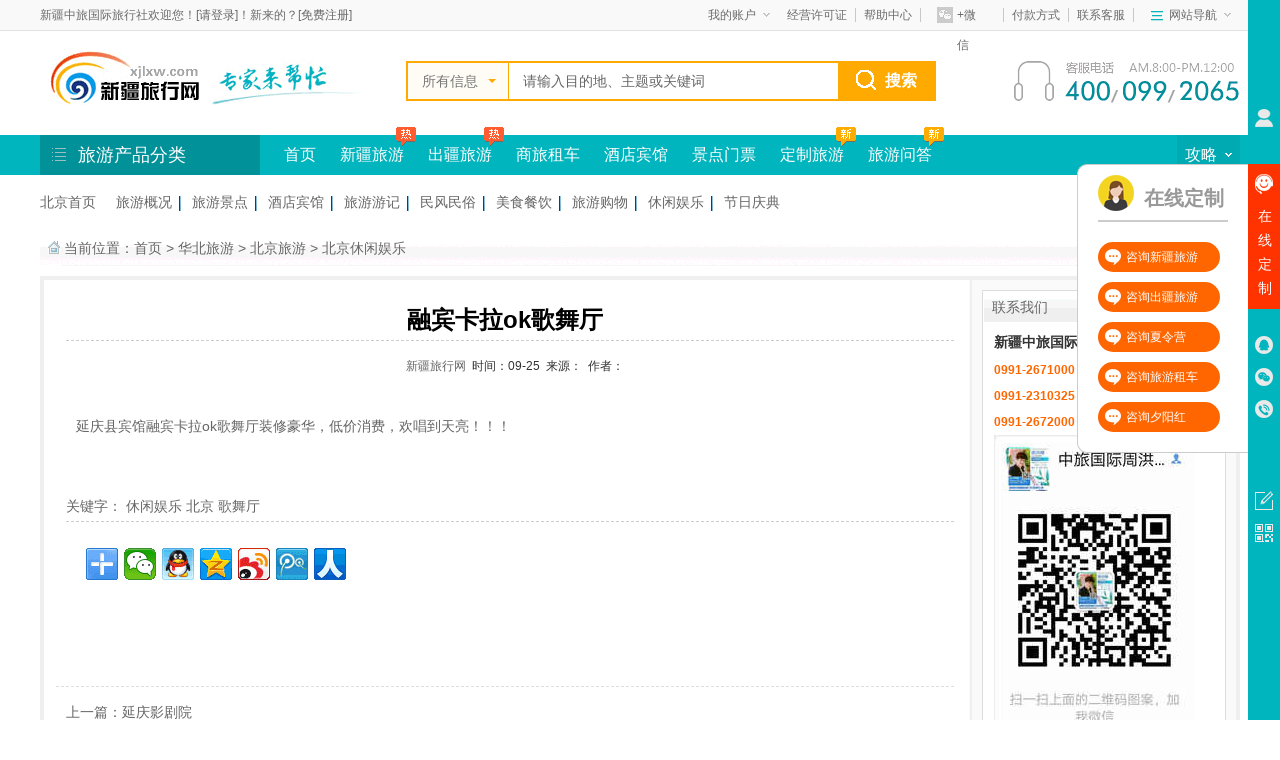

--- FILE ---
content_type: text/html
request_url: https://www.xjlxw.com/hb/bjly/ylxx/38239.html
body_size: 18740
content:
<!DOCTYPE html>
<html lang="zh-cn">
<head>
	<meta charset="utf-8">
<title>融宾卡拉ok歌舞厅_北京休闲娱乐_新疆旅行网</title>
<meta name="keywords" content="北京,休闲娱乐,歌舞厅" />
<meta name="description" content="延庆县宾馆融宾卡拉ok歌舞厅装修豪华，低价消费，欢唱到天亮！！！" />
<!-- <meta http-equiv="X-UA-Compatible" content="IE=9" /> -->
<link href="https://wing.xjlxw.com/skin/ahuiok/style/qgxwnr.css" rel="stylesheet" type="text/css" />
<script type="text/javascript">
(function() {
    var mobileAgent = ["iphone", "ipod", "ipad", "android", "mobile", "blackberry", "webos", "incognito", "webmate", "bada", "nokia", "lg", "ucweb", "skyfire"];
    var browser = navigator.userAgent.toLowerCase();
    var isMobile = false;
    for (var i = 0; i < mobileAgent.length; i++) {
        if (browser.indexOf(mobileAgent[i]) != -1) {
            isMobile = true;
            break;
        }
    }
    if (isMobile) {
        var currentHref = location.href;
        var currentHost = location.host; 
        if (currentHost.indexOf('m.') === 0) {
            return;
        }

        var newHref = "";
        if (currentHost.indexOf('www.') === 0) {
            newHref = currentHref.replace('www.', 'm.');
        } 
        else if (currentHost.indexOf('wcdn.') === 0) {
            newHref = currentHref.replace('wcdn.', 'm.');
        }
        else {
            newHref = currentHref.replace(currentHost, 'm.' + currentHost);
        }
        location.href = newHref;
    }
})();
</script>

</head>
<body>
<script>
(function(){
    var bp = document.createElement('script');
    var curProtocol = window.location.protocol.split(':')[0];
    if (curProtocol === 'https'){
   bp.src = 'https://zz.bdstatic.com/linksubmit/push.js';
  }
  else{
  bp.src = 'https://push.zhanzhang.baidu.com/push.js';
  }
    var s = document.getElementsByTagName("script")[0];
    s.parentNode.insertBefore(bp, s);
})();
</script>

<!--头部开始-->
<div class="header">
		<div class="topbar">
			<div class="topbar_box">
				<div class="tb_l">
					<script src="/e/member/login/loginjs.php"></script>
				</div>
				<div class="tb_r">
					<ul>
						<li class="mycount">
							<p><a target="_blank" href="/e/member/cp/" title="我的账户">我的账户<i></i></a></p>
							<div>
                                <a target="_blank" href="/e/ShopSys/ListDd/?type=line" title="旅游预订">旅游预订</a>
								<a target="_blank" href="/e/payapi/" title="在线支付">在线支付</a>
								<a target="_blank" href="/e/payapi/" title="在线充值">在线充值</a>
								<a target="_blank" href="/e/ShopSys/buycar/" title="我的购物车">我的购物车</a>
								<a target="_blank" href="/e/ShopSys/ListDd/" title="我的订单">我的订单</a>
							</div>
						</li>
						<li class="tb_link">
							<p><a href="https://www.xjlxw.com/gsjs/gywm/5255.html" title="经营许可证">经营许可证</a><a target="_blank" href="/gsjs/lybzzx/" title="帮助中心">帮助中心</a></p>
						</li>
						<li class="tb_weixin">
							<p><a title=""><i></i>+微信</a></p>
							<div></div>
						</li>
						<li class="tb_link brl">
							<p><a target="_blank" href="https://www.xjlxw.com/gsjs/fkfs/5254.html" title="付款方式">付款方式</a><a target="_blank" href="https://www.xjlxw.com/gsjs/gywm/5183.html" title="联系客服">联系客服</a></p>
						</li>
						<li class="tb_nav">
							<p><a title="网站导航">网站导航<i></i></a></p>
							<div>
								<ul>
									<li>
										<dl class="prodcut">
											<dt>旅游产品</dt>
											<dd><a target="_blank" href="https://www.xjlxw.com/xjxlsy/xjly/sankelvyou/" title="散客跟团">散客跟团</a></dd>
											<dd><a target="_blank" href="https://www.xjlxw.com/xjxlsy/cjlyxl/" title="国内旅游">国内旅游</a></dd>
											<!--<dd><a target="_blank" href="https://www.xjlxw.com/xjxlsy/cjlyxl/chujinglvyou/" title="出境旅游">出境旅游</a></dd>-->
											<dd><a target="_blank" href="https://www.xjlxw.com/xjxlsy/xjly/" title="新疆旅游">新疆旅游</a></dd>
										</dl>
									</li>
									<li>
										<dl class="rentcar">
											<dt>商旅租车</dt>
											<dd><a target="_blank" href="https://www.xjlxw.com/lvyouzuche/jiaoche/" title="骄车">骄车</a></dd>
											<dd><a target="_blank" href="https://www.xjlxw.com/lvyouzuche/yyc/" title="越野车">越野车</a></dd>
											<dd><a target="_blank" href="https://www.xjlxw.com/lvyouzuche/swc/" title="商务车">商务车</a></dd>
											<dd><a target="_blank" href="https://www.xjlxw.com/lvyouzuche/kc/" title="客车">客车</a></dd>
										</dl>
									</li>
									<li>
										<dl class="hotel">
											<dt>酒店预订</dt>
											<dd><a target="_blank" href="https://www.xjlxw.com/jiudian/" title="新疆酒店">新疆酒店</a></dd>
										</dl>
									</li>
									<li>
										<dl class="dict">
											<dt>出游宝典</dt>
											<dd><a target="_blank" href="https://www.xjlxw.com/fu/lvyouditu/lydt/" title="地图">地图</a></dd>
											<dd><a target="_blank" href="https://www.xjlxw.com/fu/lybk/" title="百科">百科</a></dd>
											<dd><a target="_blank" href="https://www.xjlxw.com/cybd/gw/" title="指南">指南</a></dd>
											<dd><a target="_blank" href="https://www.xjlxw.com/cybd/lvyouyouji/" title="游记">游记</a></dd>
											<dd><a target="_blank" href="https://www.xjlxw.com/fu/gjxx/" title="公交">公交</a></dd>
											<dd><a target="_blank" href="https://www.xjlxw.com/fu/ybqh/2127.html" title="区号">区号</a></dd>
											<dd><a target="_blank" href="https://www.xjlxw.com/daoyoufengcai/" title="导游">导游</a></dd>
											<dd><a target="_blank" href="https://www.xjlxw.com/fu/lvs/" title="旅行社">旅行社</a></dd>
										</dl>
									</li>
									<li>
										<dl class="ser">
											<dt>旅游服务</dt>
											<dd><a target="_blank" href="https://www.xjlxw.com/gsjs/fkfs/5254.html" title="付款方式">付款方式</a></dd>
										</dl>
									</li>
								</ul>
							</div>
						</li>
					</ul>
				</div>
			</div>
		</div>
		<div class="headerbox">
			<div class="logo">
				<a target="_blank" href="https://www.xjlxw.com/" title="新疆旅行网 专家来帮忙"></a>
			</div>
			<div class="search">
                <form method="get" id="header_s" name="searchform" action="/e/sch/index.php">
				<input type="hidden" name="tempid" value="8" id="h_sch_tempid">
				<input type="hidden" name="tbname" value="" id="h_sch_tbname">	
				<input type="hidden" name="mid" value="" id="h_sch_schmid">
				<input type="hidden" name="show" value="" id="h_sch_schshow">
					<div class="s_type">
						<i></i>
						<p>所有信息</p>
						<ul>
        <li action="/e/sch/index.php" tempid="8">所有信息</li>
        <li action="/e/search/index.php" tempid="11" tbname="line" mid="26" show="title,newstext,smalltext,info">旅游线路</li>
        <li action="/e/search/index.php" tempid="10" tbname="jdbg" mid="12" show="title,xjbz,newstext,smalltext">酒店宾馆</li>
        <li action="/e/search/index.php" tempid="5" tbname="car" mid="11" show="title,smalltext,newstext,clpz,fybh,clzw">商旅租车</li>
        <li action="/e/search/index.php" tempid="8" tbname="lyjd" mid="15" show="title,xjbz,newstext,smalltext">景点门票</li>
						</ul>
					</div>
					<div class="s_input">
						<p><input type="text" name="keyboard" class="s_intext" value="请输入目的地、主题或关键词"></p>
					</div>
					<div class="s_btn">
						<p><button title="点击搜索">搜索</button></p>
					</div>
					<div class="pop">
						<h3>热门搜索<i title="关闭">X</i></h3>
						<dl>
							<dt>国内</dt>
							<dd>
								<a>西安</a><a class="hot">九寨沟</a><a title="三亚">三亚</a><a title="成都">成都</a><a title="厦门">厦门</a><a title="北京">北京</a><a title="重庆">重庆</a><a title="青岛">青岛</a><a title="张家界">张家界</a><a title="青海湖">青海湖</a><a title="山西">山西</a><a title="南京">南京</a>
							</dd>
						</dl>
						<!--<dl class="mt20">
							<dt>出境</dt>
							<dd>
								<a title="泰国">泰国</a><a class="hot" title="马尔代夫">马尔代夫</a><a title="越南">越南</a><a title="韩国">韩国</a><a title="日本">日本</a><a class="hot" title="巴厘岛">巴厘岛</a><a title="欧洲">欧洲</a><a title="迪拜">迪拜</a><a title="美国">美国</a><a title="塞班岛">塞班岛</a><a title="毛里求斯">毛里求斯</a>
							</dd>
						</dl>-->
						<dl class="mt20 xj">
							<dt>疆内</dt>
							<dd>
								<a class="hot" title="喀纳斯">喀纳斯</a><a title="天池">天池</a><a title="吐鲁番">吐鲁番</a><a title="魔鬼城">魔鬼城</a><a title="江布拉克">江布拉克</a><a title="那拉提">那拉提</a><a title="果子沟">果子沟</a>
							</dd>
						</dl>
					</div>
				</form>
			</div>
			<div class="csp" title="16小时客服电话"><p>客服电话：400-099-2065</p></div>
		</div>
	</div>
	<!-- 网站导航 -->
	<div class="clear"></div>
	<div class="web-nav">
		<div class="n_box">
			<div class="n_cla NoIndexNav">
            <p title="旅游产品分类">旅游产品分类</p>
            <!-- 左侧：线路分类区 -->
			<div class="navbox" style="display:none;">
				<!-- 说走就走 -->
				<div class="nb_item nb_item0 nb_go">
					<div class="nb_item_d">
						<b></b>
						<h3><a title="说走就走">说走就走</a><i></i></h3>
						<p><a target="_blank" href="https://www.xjlxw.com/s/hmc/" title="禾木村">禾木村</a><a target="_blank" href="/s/hangzhoulvyouxianlu/" title="苏杭旅游">苏杭旅游</a><a target="_blank" href="/s/hnly/" title="海南旅游">海南旅游</a></p>
					</div>
					<div class="pl_item pl_go">
						<div>
							<dl>
								<dt>热门城市</dt>
								<dd><a target="_blank" class="hot" href="https://www.xjlxw.com/s/shly/" title="上海">上海</a><span>|</span><a target="_blank" href="https://www.xjlxw.com/s/bjly/" title="北京">北京</a><span>|</span><a target="_blank" href="https://www.xjlxw.com/s/kmlyjd/" title="昆明">昆明</a><span>|</span><a target="_blank" href="https://www.xjlxw.com/s/sanyalvyouxianlu/" title="三亚">三亚</a><span>|</span><a target="_blank" href="https://www.xjlxw.com/s/qingdaolvyouxianlu/" title="青岛">青岛</a><span>|</span><a target="_blank" href="https://www.xjlxw.com/s/gllyjd/" title="桂林">桂林</a><span>|</span><a target="_blank" href="https://www.xjlxw.com/s/hunly/" title="长沙">长沙</a><span>|</span><a target="_blank" href="https://www.xjlxw.com/s/chengdulvyouxianlu/" title="成都">成都</a><span>|</span><a target="_blank" href="https://www.xjlxw.com/s/shanxly/" title="西安">西安</a></dd>
							</dl>
							<dl>
								<dt>热门景点</dt>
								<dd><a target="_blank" href="https://www.xjlxw.com/s/kns/" title="喀纳斯">喀纳斯</a><span>|</span><a target="_blank" class="hot" href="https://www.xjlxw.com/s/tstc/" title="天池">天池</a><span>|</span><a target="_blank" href="https://www.xjlxw.com/s/tlf/" title="吐鲁番">吐鲁番</a><span>|</span><a target="_blank" href="https://www.xjlxw.com/s/nlt/" title="那拉提">那拉提</a><span>|</span>
                                <a target="_blank" href="https://www.xjlxw.com/s/byblk/" title="巴音布鲁克">巴音布鲁克</a><span>|</span><a target="_blank" href="https://www.xjlxw.com/xjxlsy/cjlyxl/cjly/628.html" title="天涯海角">天涯海角</a><!--<span>|</span><a target="_blank" href="https://www.xjlxw.com/s/pujidaolvyouxianlu/" title="普吉岛">普吉岛</a></dd><dd><a target="_blank" href="https://www.xjlxw.com/xjxlsy/cjlyxl/chujinglvyou/1033.html" title="红场">红场</a><span>|</span><a target="_blank" href="https://www.xjlxw.com/xjxlsy/cjlyxl/cjly/97.html" title="蜈支洲岛">蜈支洲岛</a><span>|</span><a target="_blank" href="https://www.xjlxw.com/xjxlsy/cjlyxl/chujinglvyou/691.html" title="大堡礁">大堡礁</a><span>|</span><a target="_blank" href="https://www.xjlxw.com/xjxlsy/cjlyxl/chujinglvyou/769.html" title="埃菲尔铁塔">埃菲尔铁塔</a><span>|</span><a target="_blank" href="https://www.xjlxw.com/xjxlsy/cjlyxl/chujinglvyou/780.html" title="帆船酒店">帆船酒店</a>-->
                                </dd>
							</dl>
							
						</div>
						<p></p>
					</div>
				</div>
                                <!-- 疆内旅游 -->
				<div class="nb_item nb_xj">
					<div class="nb_item_d">
						<b></b>
						<h3><a target="_blank" href="https://www.xjlxw.com/xjxlsy/xjly/" title="新疆旅游">新疆旅游</a><i></i></h3>
						<p><a target="_blank" href="https://www.xjlxw.com/s/kns/" title="喀纳斯">喀纳斯</a><a target="_blank" href="https://www.xjlxw.com/s/tlf/" title="吐鲁番">吐鲁番</a><a target="_blank" href="https://www.xjlxw.com/s/tstc/" title="天池">天池</a><a target="_blank" href="https://www.xjlxw.com/s/nlt/" title="那拉提">那拉提</a></p>
					</div>
					<div class="pl_item pl_xj">
						<div>
							<dl>
								<dt>热门地区</dt>
								<dd><a target="_blank" href="https://www.xjlxw.com/s/wlmq/" title="乌鲁木齐">乌鲁木齐</a><span>|</span><a target="_blank" href="https://www.xjlxw.com/s/tlf/" title="吐鲁番">吐鲁番</a><span>|</span><a target="_blank" class="hot" href="https://www.xjlxw.com/s/alt/" title="阿勒泰">阿勒泰</a><span>|</span><a target="_blank" href="https://www.xjlxw.com/s/yl/" title="伊犁">伊犁</a><span>|</span><a target="_blank" href="https://www.xjlxw.com/s/klmy/" title="克拉玛依">克拉玛依</a></dd>
								<dd><a target="_blank" href="https://www.xjlxw.com/s/kerl/" title="库尔勒">库尔勒</a><span>|</span><a target="_blank" href="https://www.xjlxw.com/s/aks/" title="阿克苏">阿克苏</a><span>|</span><a target="_blank" class="hot" href="https://www.xjlxw.com/s/ks/" title="喀什">喀什</a><span>|</span><a target="_blank" href="https://www.xjlxw.com/s/ht/" title="和田">和田</a><span>|</span><a target="_blank" href="https://www.xjlxw.com/s/cj/" title="昌吉">昌吉</a><span>|</span><a target="_blank" href="https://www.xjlxw.com/s/bl/" title="博乐">博乐</a><span>|</span><a target="_blank" href="https://www.xjlxw.com/s/hm/" title="哈密">哈密</a></dd>
							</dl>
							<dl>
								<dt>热门景点</dt>
								<dd><a target="_blank" href="https://www.xjlxw.com/s/bhb/" title="白哈巴">白哈巴</a><span>|</span><a target="_blank" href="https://www.xjlxw.com/s/wct/" title="五彩滩">五彩滩</a><span>|</span><a target="_blank" href="https://www.xjlxw.com/s/mgc/" title="魔鬼城">魔鬼城</a><span>|</span><a target="_blank" href="https://www.xjlxw.com/s/gzg/" title="果子沟">果子沟</a><span>|</span><a target="_blank" href="https://www.xjlxw.com/s/ptg/" title="葡萄沟">葡萄沟</a><span>|</span><a target="_blank" href="https://www.xjlxw.com/s/kerj/" title="坎儿井">坎儿井</a><span>|</span><a target="_blank" href="https://www.xjlxw.com/s/hys/" title="火焰山">火焰山</a><span>|</span><a target="_blank" href="https://www.xjlxw.com/s/xfm/" title="香妃墓">香妃墓</a></dd>
								<dd><a target="_blank" class="hot" href="https://www.xjlxw.com/s/kns/" title="喀纳斯">喀纳斯</a><span>|</span><a target="_blank" href="https://www.xjlxw.com/s/hmc/" title="禾木村">禾木村</a><span>|</span><a target="_blank" href="https://www.xjlxw.com/s/kkthjd/" title="可可托海">可可托海</a><span>|</span><a target="_blank" href="https://www.xjlxw.com/s/slmh/" title="赛里木湖">赛里木湖</a><span>|</span><a target="_blank" href="https://www.xjlxw.com/s/nsmc/" title="南山牧场">南山牧场</a><span>|</span><a target="_blank" href="https://www.xjlxw.com/s/kerdn/" title="库尔德宁">库尔德宁</a><span>|</span><a target="_blank" href="https://www.xjlxw.com/s/hys/" title="火焰山">火焰山</a></dd>
								<dd><a target="_blank" class="hot" href="https://www.xjlxw.com/s/tstc/" title="天山天池">天山天池</a><span>|</span><a target="_blank" href="https://www.xjlxw.com/s/jhgc/" title="交河故城">交河故城</a><span>|</span><a target="_blank" class="hot" href="https://www.xjlxw.com/s/nlt/" title="那拉提草原">那拉提草原</a><span>|</span><a target="_blank" href="https://www.xjlxw.com/s/hylgy/" title="胡杨林公园">胡杨林</a><span>|</span><a target="_blank" href="https://www.xjlxw.com/s/klklh/" title="卡拉库里湖">卡拉库里湖</a><span>|</span><a target="_blank" href="https://www.xjlxw.com/s/byblk/" title="巴音布鲁克">巴音布鲁克</a></dd>
							</dl>
							<dl>
								<dt><a>旅游天数</a></dt>
								<dd><a target="_blank" class="hot" href="https://www.xjlxw.com/s/yry/" title="一日游">一日游</a><span>|</span><a target="_blank" href="https://www.xjlxw.com/s/erry/" title="二日游">二日游</a><span>|</span><a target="_blank" href="https://www.xjlxw.com/s/sry/" title="三日游">三日游</a><span>|</span><a target="_blank" href="https://www.xjlxw.com/s/siry/" title="四日游">四日游</a><span>|</span><a target="_blank" href="https://www.xjlxw.com/s/wry/" title="五日游">五日游</a><span>|</span><a target="_blank" href="https://www.xjlxw.com/s/lry/" title="六日游">六日游</a><span>|</span><a target="_blank" href="https://www.xjlxw.com/s/qry/" title="七日游">七日游</a><span>|</span><a target="_blank" href="https://www.xjlxw.com/s/bry/" title="八日游">八日游</a><span>|</span></dd>
								<dd><a target="_blank" class="hot" href="https://www.xjlxw.com/s/jry/" title="九日游">九日游</a><span>|</span><a target="_blank" href="https://www.xjlxw.com/s/sryys/" title="十日游以上">十日游以上</a></dd>
							</dl>
						</div>
						<p></p>	
					</div>
				</div>
				<!-- 国内旅游 -->
								<div class="nb_item nb_cn">
					<div class="nb_item_d">
						<b></b>
						<h3><a target="_blank" href="https://www.xjlxw.com/xjxlsy/cjlyxl/" title="出疆旅游">出疆旅游</a><i></i></h3>
						<p><a target="_blank" class="hot" href="/s/gug/" title="故宫旅游">故宫旅游</a><a target="_blank" href="/s/hnly/" title="海南旅游">海南旅游</a><a target="_blank" href="/s/hllyjd/" title="黄龙旅游">黄龙旅游</a></p>
					</div>
					<div class="pl_item pl_cn" >
						<div>
							<dl>
								<dt><a target="_blank" class="hot" href="https://www.xjlxw.com/s/hnly/" title="海南">海南</a></dt>
								<dd><a target="_blank" class="hot" href="https://www.xjlxw.com/s/sanyalvyouxianlu/" title="三亚">三亚</a><span>|</span><a target="_blank" href="https://www.xjlxw.com/s/tyhjlyjd/" title="天涯海角">天涯海角</a><span>|</span><a target="_blank" href="https://www.xjlxw.com/s/hk/" title="海口">海口</a><span>|</span><a target="_blank" href="https://www.xjlxw.com/s/yalongwanlvyouxianlu/" title="亚龙湾">亚龙湾</a><span>|</span><a target="_blank" href="https://www.xjlxw.com/s/zzdlyjd/" title="蜈支洲岛">蜈支洲岛</a></dd>
							</dl>
							<dl>
								<dt><a target="_blank" href="https://www.xjlxw.com/s/ynly/" title="云南">云南</a></dt>
								<dd><a target="_blank" href="https://www.xjlxw.com/s/xgll/" title="香格里拉">香格里拉</a><span>|</span><a target="_blank" href="https://www.xjlxw.com/s/kmlyjd/" title="昆明">昆明</a><span>|</span><a target="_blank" class="hot" href="https://www.xjlxw.com/s/ljjd/" title="丽江">丽江</a><span>|</span><a target="_blank" href="https://www.xjlxw.com/s/xsbnjd/" title="西双版纳">西双版纳</a><span>|</span><a target="_blank" class="hot" href="https://www.xjlxw.com/s/dlgclyjd/" title="大理">大理</a><span>|</span><a target="_blank" href="https://www.xjlxw.com/s/guhulvyouxianlu/" title="泸沽湖">泸沽湖</a></dd>
							</dl>
							<dl>
								<dt><a target="_blank" href="https://www.xjlxw.com/s/scly/" title="四川">四川</a></dt>
								<dd><a target="_blank" class="hot" href="https://www.xjlxw.com/s/chengdulvyouxianlu/" title="成都">成都</a><span>|</span><a target="_blank" class="hot" href="https://www.xjlxw.com/s/jzglyjd/" title="九寨沟">九寨沟</a><span>|</span><a target="_blank" href="https://www.xjlxw.com/s/hllyjd/" title="黄龙">黄龙</a><span>|</span><a target="_blank" href="https://www.xjlxw.com/s/emslyjd/" title="峨眉山风景区">峨眉山风景区</a><span>|</span><a target="_blank" href="https://www.xjlxw.com/s/djy/" title="都江堰">都江堰</a><span>|</span><a target="_blank" href="https://www.xjlxw.com/s/dcyd/" title="稻城亚丁">稻城亚丁</a></dd>
							</dl>
							<dl>
								<dt><a target="_blank" href="https://www.xjlxw.com/s/dongb/" title="东北">东北</a></dt>
								<dd><a target="_blank" href="https://www.xjlxw.com/s/dd/" title="丹东">丹东</a><span>|</span><a target="_blank" class="hot" href="https://www.xjlxw.com/s/dalianlvyouxianlu/" title="大连">大连</a><span>|</span><a target="_blank" href="https://www.xjlxw.com/s/jlly/" title="吉林">吉林</a><span>|</span><a target="_blank" href="https://www.xjlxw.com/s/cc/" title="长春">长春</a><span>|</span><a target="_blank" href="https://www.xjlxw.com/s/herb/" title="哈尔滨">哈尔滨</a><span>|</span><a target="_blank" href="https://www.xjlxw.com/s/lnly/" title="辽宁">辽宁</a></dd>
							</dl>
							<dl>
								<dt><a target="_blank" href="https://www.xjlxw.com/s/bjly/" title="北京">北京</a></dt>
								<dd><a target="_blank" href="https://www.xjlxw.com/s/tanmengc/" title="天安门">天安门</a><span>|</span><a target="_blank" class="hot" href="https://www.xjlxw.com/s/gug/" title="故宫">故宫</a><span>|</span><a target="_blank" href="https://www.xjlxw.com/s/bdlcc/" title="八达岭长城">八达岭长城</a><span>|</span><a target="_blank" class="hot" href="https://www.xjlxw.com/s/tt/" title="天坛">天坛</a><span>|</span><a target="_blank" href="https://www.xjlxw.com/s/yhyjyd/" title="颐和园">颐和园</a></dd>
							</dl>
							<dl>
								<dt><a target="_blank" href="https://www.xjlxw.com/s/sdly/" title="山东">山东</a></dt>
								<dd><a target="_blank" href="https://www.xjlxw.com/s/qingdaolvyouxianlu/" title="青岛">青岛</a><span>|</span><a target="_blank" class="hot" href="https://www.xjlxw.com/s/tsjd/" title="泰山">泰山</a><span>|</span><a target="_blank" href="https://www.xjlxw.com/s/jn/" title="济南">济南</a><span>|</span><a target="_blank" href="https://www.xjlxw.com/s/rz/" title="日照">日照</a><span>|</span><a target="_blank" href="https://www.xjlxw.com/s/wh/" title="威海">威海</a></dd>
							</dl>
							<dl>
								<dt><a target="_blank" href="https://www.xjlxw.com/s/gdly/" title="广东">广东</a></dt>
								<dd><a target="_blank" href="https://www.xjlxw.com/s/sz/" title="深圳">深圳</a><span>|</span><a target="_blank" href="https://www.xjlxw.com/s/gz/" title="广州">广州</a><span>|</span><a target="_blank" href="https://www.xjlxw.com/s/zh/" title="珠海">珠海</a><span>|</span><a target="_blank" href="https://www.xjlxw.com/s/changl/" title="长隆">长隆</a><span>|</span><a target="_blank" href="https://www.xjlxw.com/s/hldsj/" title="欢乐世界">欢乐世界</a></dd>
							</dl>
							<dl>
								<dt><a target="_blank" href="https://www.xjlxw.com/s/hbly/" title="河北">河北</a></dt>
								<dd><a target="_blank" href="https://www.xjlxw.com/s/cd/" title="承德">承德</a><span>|</span><a target="_blank" href="https://www.xjlxw.com/s/qhdshg/" title="秦皇岛">秦皇岛</a></dd>
							</dl>
							<dl>
								<dt><a target="_blank" href="https://www.xjlxw.com/s/gxly/" title="广西">广西</a></dt>
								<dd><a target="_blank" href="https://www.xjlxw.com/s/gllyjd/" title="桂林">桂林</a><span>|</span><a target="_blank" href="https://www.xjlxw.com/s/wzd/" title="涠洲岛">涠洲岛</a><span>|</span><a target="_blank" href="https://www.xjlxw.com/s/ysx/" title="阳朔县">阳朔县</a><span>|</span><a target="_blank" href="https://www.xjlxw.com/s/beihailvyouxianlu/" title="北海">北海</a><span>|</span><a target="_blank" href="https://www.xjlxw.com/s/ljlyjd/" title="漓江">漓江</a></dd>
							</dl>
							<dl>
								<dt><a target="_blank" href="https://www.xjlxw.com/s/fjly/" title="福建">福建</a></dt>
								<dd><a target="_blank" class="hot" href="https://www.xjlxw.com/s/glylyjd/" title="鼓浪屿">鼓浪屿</a><span>|</span><a target="_blank" href="https://www.xjlxw.com/s/wyslyjd/" title="武夷山">武夷山</a><span>|</span><a target="_blank" href="https://www.xjlxw.com/s/xm/" title="厦门">厦门</a><span>|</span><a target="_blank" href="https://www.xjlxw.com/s/ydtl/" title="永定土楼">永定土楼</a><span>|</span><a target="_blank" href="https://www.xjlxw.com/s/xmdx/" title="厦门大学">厦门大学</a><span>|</span><a target="_blank" class="hot" href="https://www.xjlxw.com/s/jmxc/" title="集美学村">集美学村</a></dd>
							</dl>
							<dl>
								<dt><a target="_blank" href="https://www.xjlxw.com/s/huadongwushilvyouxianlu/" title="华东">华东</a></dt>
								<dd><a target="_blank" class="hot" href="https://www.xjlxw.com/s/wzjd/" title="乌镇">乌镇</a><span>|</span><a target="_blank" href="https://www.xjlxw.com/s/nanjinglvyouxianlu/" title="南京">南京</a><span>|</span><a target="_blank" href="https://www.xjlxw.com/s/xit/" title="西塘">西塘</a><span>|</span><a target="_blank" href="https://www.xjlxw.com/s/zhouzhuanglvyouxianlu/" title="周庄">周庄</a><span>|</span><a target="_blank" class="hot" href="https://www.xjlxw.com/s/shly/" title="上海">上海</a><span>|</span><a target="_blank" href="https://www.xjlxw.com/s/hangzhoulvyouxianlu/" title="杭州">杭州</a><span>|</span><a target="_blank" href="https://www.xjlxw.com/s/yangzhoulvyouxianlu/" title="扬州">扬州</a><span>|</span><a target="_blank" class="hot" href="https://www.xjlxw.com/s/hs/" title="黄山">黄山</a><span>|</span><a target="_blank" href="https://www.xjlxw.com/s/qiandaohulvyouxianlu/" title="千岛湖">千岛湖</a></dd>
							</dl>
						</div>
						<p></p>
					</div> 
				</div>
	<!-- 出境旅游 -->
								<!--<div class="nb_item nb_world">
					<div class="nb_item_d">
						<b></b>
						<h3><a target="_blank" href="https://www.xjlxw.com/xjxlsy/cjlyxl/chujinglvyou/" title="出境旅游">出境旅游</a><i></i></h3>
						<p><a target="_blank" href="https://www.xjlxw.com/s/ouzhoulvyouxianlu/" title="欧洲">欧洲</a><a target="_blank" href="https://www.xjlxw.com/s/aozhoulvyouxianlu/" title="澳洲">澳洲</a><a target="_blank" href="https://www.xjlxw.com/s/meizhoulvyouxianlu/" title="美洲">美洲</a><a target="_blank" href="https://www.xjlxw.com/s/dongnanyalvyouxianlu/" title="东南亚">东南亚</a><a target="_blank" href="https://www.xjlxw.com/s/zhongdonglvyouxianlu/" title="中东">中东</a></p>
					</div>
					<div class="pl_item pl_world">
						<div>
							<dl>
								<dt><a target="_blank" href="https://www.xjlxw.com/s/rb/" title="日本">日本</a><span>|</span><a target="_blank" href="https://www.xjlxw.com/s/hanguolvyouxianlu/" title="韩国">韩国</a><span>|</span><a target="_blank" href="https://www.xjlxw.com/s/dongnanyalvyouxianlu/" title="东北亚">东北亚</a></dt>
								<dd><a target="_blank"  class="hot" href="https://www.xjlxw.com/s/dj/" title="东京">东京</a><span>|</span><a target="_blank" href="https://www.xjlxw.com/s/db/" title="大阪">大阪</a><span>|</span><a target="_blank" href="https://www.xjlxw.com/s/jd/" title="京都">京都</a></dd>
								<dd><a target="_blank" class="hot" href="https://www.xjlxw.com/s/shouerlvyouxianlu/" title="首尔">首尔</a><span>|</span><a target="_blank" href="https://www.xjlxw.com/s/jizhoudaolvyouxianlu/" title="济州岛">济州岛</a><span>|</span><a target="_blank" href="https://www.xjlxw.com/s/jyd/" title="江原道">江原道</a><span>|</span><a target="_blank" href="https://www.xjlxw.com/s/cx/" title="朝鲜">朝鲜</a><span>|</span><a target="_blank" href="https://www.xjlxw.com/s/pr/" title="平壤">平壤</a></dd>
							</dl>
							<dl>
								<dt><a target="_blank" href="https://www.xjlxw.com/s/ouzhoulvyouxianlu/" title="欧洲">欧洲</a></dt>
								<dd><a target="_blank" href="https://www.xjlxw.com/s/faguolvyouxianlu/" title="法国">法国</a><span>|</span><a target="_blank" href="https://www.xjlxw.com/s/ruishilvyouxianlu/" title="瑞士">瑞士</a><span>|</span><a target="_blank" class="hot" href="https://www.xjlxw.com/s/yidalilvyouxianlu/" title="意大利">意大利</a><span>|</span><a target="_blank" href="https://www.xjlxw.com/s/yg/" title="英国">英国</a><span>|</span><a target="_blank" href="https://www.xjlxw.com/s/aierl/" title="爱尔兰">爱尔兰</a><span>|</span><a target="_blank" href="https://www.xjlxw.com/s/hl/" title="荷兰">荷兰</a><span>|</span><a target="_blank" class="hot" href="https://www.xjlxw.com/s/deguolvyouxianlu/" title="德国">德国</a><span>|</span><a target="_blank" href="https://www.xjlxw.com/s/bls/" title="比利时">比利时</a><span>|</span><a target="_blank" href="https://www.xjlxw.com/s/adl/" title="奥地利">奥地利</a></dd>
								<dd><a target="_blank" class="hot" href="https://www.xjlxw.com/s/wns/" title="威尼斯">威尼斯</a><span>|</span><a target="_blank" href="https://www.xjlxw.com/s/mdl/" title="马德里">马德里</a><span>|</span><a target="_blank" href="https://www.xjlxw.com/s/xyl/" title="匈牙利">匈牙利</a><span>|</span><a target="_blank" class="hot" href="https://www.xjlxw.com/s/fl/" title="芬兰">芬兰</a><span>|</span><a target="_blank" href="https://www.xjlxw.com/s/rd/" title="瑞典">瑞典</a><span>|</span><a target="_blank" href="https://www.xjlxw.com/s/xby/" title="西班牙">西班牙</a><span>|</span><a target="_blank" href="https://www.xjlxw.com/s/pty/" title="葡萄牙">葡萄牙</a><span>|</span><a target="_blank" href="https://www.xjlxw.com/s/xl/" title="希腊">希腊</a><span>|</span><a target="_blank" class="hot" href="https://www.xjlxw.com/s/dm/" title="丹麦">丹麦</a></dd>
							</dl>
							<dl>
								<dt><a target="_blank" href="https://www.xjlxw.com/s/meizhoulvyouxianlu/" title="美洲">美洲</a><span>|</span><a target="_blank" href="https://www.xjlxw.com/s/aozhoulvyouxianlu/" title="澳洲">澳洲</a></dt>
								<dd><a target="_blank" class="hot" href="https://www.xjlxw.com/s/meiguolvyouxianlu/" title="美国">美国</a><span>|</span><a target="_blank" href="https://www.xjlxw.com/s/jianadalvyouxianlu/" title="加拿大">加拿大</a><span>|</span><a target="_blank" class="hot" href="https://www.xjlxw.com/s/xiaweiyilvyouxianlu/" title="夏威夷">夏威夷</a><span>|</span><a target="_blank" href="https://www.xjlxw.com/s/sbd/" title="塞班">塞班</a><span>|</span><a target="_blank" href="https://www.xjlxw.com/s/bx/" title="巴西">巴西</a><span>|</span><a target="_blank" href="https://www.xjlxw.com/s/agt/" title="阿根廷">阿根廷</a><span>|</span><a target="_blank" href="https://www.xjlxw.com/s/ml/" title="秘鲁">秘鲁</a></dd>
								<dd><a target="_blank" class="hot" href="https://www.xjlxw.com/s/xn/" title="悉尼">悉尼</a><span>|</span><a target="_blank" href="https://www.xjlxw.com/s/merb/" title="墨尔本">墨尔本</a><span>|</span><a target="_blank" href="https://www.xjlxw.com/s/hjha/" title="黄金海岸">黄金海岸</a><span>|</span><a target="_blank" href="https://www.xjlxw.com/s/aoerl/" title="奥克兰">奥克兰</a><span>|</span><a target="_blank" href="https://www.xjlxw.com/s/ltlw/" title="罗托鲁瓦">罗托鲁瓦</a><span>|</span><a target="_blank" href="https://www.xjlxw.com/s/hhz/" title="皇后镇">皇后镇</a><span>|</span><a target="_blank" href="https://www.xjlxw.com/s/bs/" title="珀斯">珀斯</a><span>|</span><a target="_blank" href="https://www.xjlxw.com/s/jdc/" title="基督城">基督城</a></dd>
							</dl>
							<dl>
								<dt><a target="_blank" href="https://www.xjlxw.com/s/zhongdonglvyouxianlu/" title="中东">中东</a><span>|</span><a target="_blank" href="https://www.xjlxw.com/s/feizhoulvyouxianlu/" title="非洲">非洲</a></dt>
								<dd><a target="_blank" class="hot" href="https://www.xjlxw.com/s/dibailvyouxianlu/" title="迪拜">迪拜</a><span>|</span><a target="_blank" class="hot" href="https://www.xjlxw.com/s/tuerqilvyouxianlu/" title="土耳其">土耳其</a><span>|</span><a target="_blank" href="https://www.xjlxw.com/s/mlqs/" title="毛里求斯">毛里求斯</a><span>|</span><a target="_blank" class="hot" href="https://www.xjlxw.com/s/nanfeilvyouxianlu/" title="南非">南非</a><span>|</span><a target="_blank" href="https://www.xjlxw.com/s/sser/" title="塞舌尔">塞舌尔</a><span>|</span><a target="_blank" href="https://www.xjlxw.com/s/mdjsj/" title="马达加斯加">马达加斯加</a></dd>
								<dd><a target="_blank" href="https://www.xjlxw.com/s/aij/" title="埃及">埃及</a><span>|</span><a target="_blank" href="https://www.xjlxw.com/s/tyc/" title="太阳城">太阳城</a><span>|</span><a target="_blank" href="https://www.xjlxw.com/s/kpd/" title="开普敦">开普敦</a><span>|</span><a target="_blank" href="https://www.xjlxw.com/s/lnwd/" title="留尼汪岛">留尼汪岛</a></dd>
							</dl>
						</div>
						<p></p>
					</div>
				</div>-->
				<!-- 东南亚 海岛 -->
				<!--<div class="nb_item nb_dny">
					<div class="nb_item_d">
						<b></b>
						<h3><a target="_blank" href="https://www.xjlxw.com/s/dongnanyalvyouxianlu/" title="东南亚">东南亚</a><a target="_blank" href="https://www.xjlxw.com/s/haidao/" title="海岛">海岛</a><i></i></h3>
						<p><a target="_blank" href="https://www.xjlxw.com/s/balidaolvyouxianlu/" title="巴厘岛">巴厘岛</a><a target="_blank" href="https://www.xjlxw.com/s/xinjiapolvyouxianlu/" title="新加坡">新加坡</a><a target="_blank" href="https://www.xjlxw.com/s/pujidaolvyouxianlu/" title="普吉岛">普吉岛</a><a target="_blank" href="https://www.xjlxw.com/s/taiguolvyouxianlu/" title="泰国">泰国</a></p>
					</div>
					<div class="pl_item pl_dny">
						<div>
							<dl>
								<dt><a target="_blank" href="https://www.xjlxw.com/s/dongnanyalvyouxianlu/" title="东南亚">东南亚</a></dt>
								<dd><a target="_blank" href="https://www.xjlxw.com/s/xinjiapolvyouxianlu/" title="新加坡">新加坡</a><span>|</span><a target="_blank" href="https://www.xjlxw.com/s/flb/" title="菲律宾">菲律宾</a><span>|</span><a target="_blank" href="https://www.xjlxw.com/s/sb/" title="沙巴">沙巴</a><span>|</span><a target="_blank" href="https://www.xjlxw.com/s/wc/" title="文莱">文莱</a><span>|</span><a target="_blank" href="https://www.xjlxw.com/s/jlp/" title="吉隆坡">吉隆坡</a><span>|</span><a target="_blank" href="https://www.xjlxw.com/s/jpz/" title="柬埔寨">柬埔寨</a><span>|</span><a target="_blank" href="https://www.xjlxw.com/s/lo/" title="老挝">老挝</a><span>|</span><a target="_blank" href="https://www.xjlxw.com/s/malaixiyalvyouxianlu/" title="马来西亚">马来西亚</a></dd>
								<dd><a target="_blank" href="https://www.xjlxw.com/s/yn/" title="越南">越南</a><span>|</span><a target="_blank" class="hot" href="https://www.xjlxw.com/s/nber/" title="尼泊尔">尼泊尔</a><span>|</span><a target="_blank" href="https://www.xjlxw.com/s/sllk/" title="斯里兰卡">斯里兰卡</a><span>|</span><a target="_blank" href="https://www.xjlxw.com/s/yd/" title="印度">印度</a><span>|</span><a target="_blank" href="https://www.xjlxw.com/s/jlp/" title="吉隆坡">吉隆坡</a></dd>
							</dl>
							<dl>
								<dt><a target="_blank" href="https://www.xjlxw.com/s/taiguolvyouxianlu/" title="泰国">泰国</a></dt>
								<dd><a target="_blank" href="https://www.xjlxw.com/s/mg/" title="曼谷">曼谷</a><span>|</span><a target="_blank" href="https://www.xjlxw.com/s/jm/" title="甲米">甲米</a><span>|</span><a target="_blank" href="https://www.xjlxw.com/s/bty/" title="芭提雅">芭提雅</a><span>|</span><a target="_blank" class="hot" href="https://www.xjlxw.com/s/qm/" title="清迈">清迈</a></dd>
							</dl>
							<dl>
								<dt><a target="_blank" href="https://www.xjlxw.com/s/haidao/" title="海岛">海岛</a></dt>
								<dd><a target="_blank" class="hot" href="https://www.xjlxw.com/s/balidaolvyouxianlu/" title="巴厘岛">巴厘岛</a><span>|</span><a target="_blank" href="https://www.xjlxw.com/s/lmd/" title="蓝梦岛">蓝梦岛</a><span>|</span><a target="_blank" class="hot" href="https://www.xjlxw.com/s/pujidaolvyouxianlu/" title="普吉岛">普吉岛</a><span>|</span><a target="_blank" class="hot" href="https://www.xjlxw.com/s/sbd/" title="塞班岛">塞班岛</a><span>|</span><a target="_blank" href="https://www.xjlxw.com/s/smd/" title="苏梅岛">苏梅岛</a><span>|</span><a target="_blank" href="https://www.xjlxw.com/s/ppd/" title="皮皮岛">皮皮岛</a></dd>
								<dd><a target="_blank" href="https://www.xjlxw.com/s/hdd/" title="皇帝岛">皇帝岛</a><span>|</span><a target="_blank" href="https://www.xjlxw.com/s/samd/" title="沙美岛">沙美岛</a></dd>
							</dl>
							<dl>
								<dt><a target="_blank" class="hot" href="https://www.xjlxw.com/s/maerdaifulvyouxianlu/" title="马尔代夫">马尔代夫</a></dt>
								<dd><a target="_blank" href="https://www.xjlxw.com/s/mhd/" title="梦幻岛">梦幻岛</a><span>|</span><a target="_blank" href="https://www.xjlxw.com/s/xfd/" title="幸福岛">幸福岛</a><span>|</span><a target="_blank" href="https://www.xjlxw.com/s/tyd/" title="太阳岛">太阳岛</a><span>|</span><a target="_blank" href="https://www.xjlxw.com/s/hld/" title="欢乐岛">欢乐岛</a><span>|</span><a target="_blank" href="https://www.xjlxw.com/s/yld/" title="伊露岛">伊露岛</a></dd>
							</dl>
						</div>
						<p></p>	
					</div>

				</div>-->
                <!-- 香港澳门台湾 -->
				<!--<div class="nb_item nb_gat">
					<div class="nb_item_d">
						<b></b>
						<h3><a target="_blank" href="https://www.xjlxw.com/s/xgly/" title="香港">香港</a><a target="_blank" href="https://www.xjlxw.com/s/aomly/" title="澳门">澳门</a><a target="_blank" href="https://www.xjlxw.com/s/twly/" title="台湾">台湾</a><i></i></h3>
						<p><a target="_blank" href="https://www.xjlxw.com/s/dsnlyjd/" title="迪士尼乐园">迪士尼乐园</a><a target="_blank" href="https://www.xjlxw.com/s/hygyjd/" title="海洋公园">海洋公园</a><a target="_blank" href="https://www.xjlxw.com/s/xj/" title="新界">新界</a></p>
					</div>
					<div class="pl_item pl_gat">
						<div>
							<dl>
								<dt><a target="_blank" href="https://www.xjlxw.com/s/xgly/" title="香港">香港</a><span>|</span><a target="_blank" href="https://www.xjlxw.com/s/aomly/" title="澳门">澳门</a></dt>
								<dd><a target="_blank" class="hot" href="https://www.xjlxw.com/s/dsnlyjd/" title="香港迪士尼乐园">香港迪士尼乐园</a><span>|</span><a target="_blank" href="https://www.xjlxw.com/s/hygyjd/" title="海洋公园">海洋公园</a><span>|</span><a target="_blank" href="https://www.xjlxw.com/s/xj/" title="新界">新界</a><span>|</span><a target="_blank" class="hot" href="https://www.xjlxw.com/s/gaod/" title="香港岛">香港岛</a><span>|</span><a target="_blank" href="https://www.xjlxw.com/s/dz/" title="氹仔">氹仔</a><span>|</span><a target="_blank" href="https://www.xjlxw.com/s/jlbd/" title="九龙半岛">九龙半岛</a></dd>
							</dl>
							<dl>
								<dt><a target="_blank" href="https://www.xjlxw.com/s/twly/" title="台湾">台湾</a></dt>
								<dd><a target="_blank" href="https://www.xjlxw.com/s/xiamenlvyouxianlu1/" title="台北故宫博物馆">台北故宫博物馆</a><span>|</span><a target="_blank" class="hot" href="https://www.xjlxw.com/s/rytlyjd/" title="日月潭">日月潭</a><span>|</span><a target="_blank" href="https://www.xjlxw.com/s/alslyjd/" title="阿里山">阿里山</a><span>|</span><a target="_blank" href="https://www.xjlxw.com/s/101ds/" title="101大楼">101大楼</a></dd>
							</dl>
						</div>
						<p></p>
					</div>
				</div>-->
				<!-- 疆内旅游 -->
				
				<!-- 夏令营 -->
				<div class="nb_item nb_camp">
					<div class="nb_item_d">
						<b></b>
						<h3><a target="_blank" href="https://www.xjlxw.com/xjxlsy/cjlyxl/xly/" title="夏令营">夏令营</a><i></i></h3>
						<p><a target="_blank" href="https://www.xjlxw.com/xjxlsy/cjlyxl/xly/731.html" title="北京">北京</a><a target="_blank" href="https://www.xjlxw.com/xjxlsy/cjlyxl/xly/721.html" title="青岛">青岛</a><a target="_blank" href="https://www.xjlxw.com/xjxlsy/cjlyxl/xly/862.html" title="上海">上海</a><a target="_blank" href="https://www.xjlxw.com/xjxlsy/cjlyxl/xly/726.html" title="厦门">厦门</a></p>
					</div>
					<div class="pl_item pl_camp">
						<div>
							<dl>
								<dt>亲子夏令营</dt>
								<dd><a target="_blank" href="https://www.xjlxw.com/xjxlsy/cjlyxl/xly/856.html" title="长沙">长沙</a><span>|</span><a target="_blank" href="https://www.xjlxw.com/xjxlsy/cjlyxl/xly/726.html" title="千岛湖">千岛湖</a><span>|</span><a target="_blank" href="https://www.xjlxw.com/xjxlsy/cjlyxl/xly/857.html" title="迪士尼">迪士尼</a><span>|</span><a target="_blank" href="https://www.xjlxw.com/xjxlsy/cjlyxl/xly/730.html" title="成都">成都</a><span>|</span></dd>
							</dl>
							<dl>
								<dt>科普夏令营</dt>
								<dd><a target="_blank" href="https://www.xjlxw.com/xjxlsy/cjlyxl/xly/861.html" title="北京大学">北京大学</a><span>|</span><a target="_blank" href="https://www.xjlxw.com/xjxlsy/cjlyxl/xly/720.html" title="天安门">天安门</a><span>|</span><a target="_blank" href="https://www.xjlxw.com/xjxlsy/cjlyxl/xly/861.html" title="长城">长城</a><span>|</span><a target="_blank" href="https://www.xjlxw.com/xjxlsy/cjlyxl/xly/720.html" title="五四广场">五四广场</a><span>|</span><a target="_blank" href="https://www.xjlxw.com/xjxlsy/cjlyxl/xly/858.html" title="中山陵">中山陵</a><span>|</span><a target="_blank" href="https://www.xjlxw.com/xjxlsy/cjlyxl/xly/727.html" title="集美学村">集美学村</a><span>|</span><a target="_blank" href="https://www.xjlxw.com/xjxlsy/cjlyxl/xly/854.html" title="韶山">韶山</a></dd>
							</dl>
						</div>
						<p></p>	
					</div>
				</div>
				<!-- 主题游 -->
				<div class="nb_item nb_theme">
					<div class="nb_item_d">
						<b></b>
						<h3><a title="主题游">主题游</a><i></i></h3>
						<p><a target="_blank" href="https://www.xjlxw.com/xjxlsy/cjlyxl/cjly/97.html" title="蜜月">蜜月</a><a target="_blank" href="https://www.xjlxw.com/search/List.php?mid=37&tempid=195&do=class&gntes=%E4%BA%B2%E5%AD%90" title="亲子">亲子</a><a target="_blank" href="https://www.xjlxw.com/xjxlsy/xjly/sheyingtanxian/" title="摄影">摄影</a><a target="_blank" href="https://www.xjlxw.com/xjxlsy/cjlyxl/xyh/" title="夕阳红">夕阳红</a></p>
					</div>
					<div class="pl_item pl_theme">
						<div>
							<dl>
								<dt><a title="蜜月旅游">蜜月旅游</a></dt>
								<dd><a target="_blank" href="https://www.xjlxw.com/xjxlsy/cjlyxl/cjly/97.html" title="蜈支洲岛">蜈支洲岛</a><span>|</span><a target="_blank" href="https://www.xjlxw.com/xjxlsy/cjlyxl/cjly/969.html" title="天涯海角">天涯海角</a><!--<span>|</span><a target="_blank" href="https://www.xjlxw.com/xjxlsy/cjlyxl/chujinglvyou/898.html" title="普吉岛">普吉岛</a><span>|</span><a target="_blank" href="https://www.xjlxw.com/xjxlsy/cjlyxl/chujinglvyou/782.html" title="巴厘岛">巴厘岛</a><span>|</span><a target="_blank" href="https://www.xjlxw.com/xjxlsy/cjlyxl/chujinglvyou/777.html" title="马尔代夫">马尔代夫</a><span>|</span><a target="_blank" href="https://www.xjlxw.com/xjxlsy/cjlyxl/chujinglvyou/971.html" title="东京">东京</a><span>|</span><a target="_blank" href="https://www.xjlxw.com/xjxlsy/cjlyxl/chujinglvyou/901.html" title="斯米兰岛">斯米兰岛</a>--></dd>
							</dl>
							<dl>
								<dt><a title="摄影专线">摄影专线</a></dt>
								<dd><a target="_blank" href="https://www.xjlxw.com/xjxlsy/cjlyxl/cjly/870.html" title="石林">石林</a><span>|</span><a target="_blank" href="https://www.xjlxw.com/xjxlsy/cjlyxl/cjly/820.html" title="漓江">漓江</a><span>|</span><a target="_blank" href="https://www.xjlxw.com/xjxlsy/cjlyxl/cjly/651.html" title="乌镇">乌镇</a><!--<span>|</span><a target="_blank" href="https://www.xjlxw.com/xjxlsy/cjlyxl/chujinglvyou/999.html" title="柬埔寨">柬埔寨</a><span>|</span><a target="_blank" href="https://www.xjlxw.com/xjxlsy/cjlyxl/chujinglvyou/764.html" title="新西兰">新西兰</a>--><span>|</span><a target="_blank" href="https://www.xjlxw.com/s/kns/" title="喀纳斯">喀纳斯</a><span>|</span><a target="_blank" href="https://www.xjlxw.com/s/hmc/" title="禾木村">禾木村</a></dd>
							</dl>							<dl>
								<dt><a target="_blank" href="https://www.xjlxw.com/xjxlsy/cjlyxl/xyh/" title="带爸妈旅游">带爸妈旅游</a></dt>
								<dd><a target="_blank" href="https://www.xjlxw.com/xjxlsy/cjlyxl/xyh/927.html" title="橘子洲头">橘子洲头</a><span>|</span><a target="_blank" href="https://www.xjlxw.com/xjxlsy/cjlyxl/xyh/922.html" title="南京大屠杀纪念馆">南京大屠杀纪念馆</a><span>|</span><a target="_blank" href="https://www.xjlxw.com/xjxlsy/cjlyxl/xyh/882.html" title="北京">北京</a><span>|</span><a target="_blank" href="https://www.xjlxw.com/xjxlsy/cjlyxl/xyh/882.html" title="毛主席纪念堂">毛主席纪念堂</a><span>|</span><a target="_blank" href="https://www.xjlxw.com/xjxlsy/cjlyxl/xyh/879.html" title="乐山大佛">乐山大佛</a><span>|</span><a target="_blank" href="https://www.xjlxw.com/xjxlsy/cjlyxl/xyh/881.html" title="桂林">桂林</a></dd>
                                <dd><a target="_blank" href="https://www.xjlxw.com/xjxlsy/cjlyxl/xyh/877.html" title="杭州">杭州</a><span>|</span><a target="_blank" href="https://www.xjlxw.com/xjxlsy/cjlyxl/xyh/921.html" title="昆明大理">昆明大理</a></dd>
							</dl>
						</div>
						<p></p>	
					</div>
				</div>
			</div>
            </div>          
			<div class="n_list">
				<ul>
					<li class="homepage"><a target="_blank" href="https://www.xjlxw.com/" title="首页">首页</a></li>
					<li class="hot"><a target="_blank" href="https://www.xjlxw.com/xjxlsy/xjly/" title="新疆旅游">新疆旅游</a><i></i></li>
					<li class="hot"><a target="_blank" href="https://www.xjlxw.com/xjxlsy/cjlyxl/" title="出疆旅游">出疆旅游</a><i></i></li>
					<!--<li><a target="_blank" href="https://www.xjlxw.com/xjxlsy/cjlyxl/chujinglvyou/" title="出境旅游">出境旅游</a></li>-->
					<li><a target="_blank" href="https://www.xjlxw.com/lvyouzuche/" title="商旅租车">商旅租车</a></li>
					<li><a target="_blank" href="https://www.xjlxw.com/jiudian/" title="酒店宾馆">酒店宾馆</a></li>
					<li><a target="_blank" href="https://www.xjlxw.com/lvyoujingdian/" title="景点门票">景点门票</a></li>
					<li class="new"><a target="_blank" href="https://www.xjlxw.com/custom.html" title="定制旅游">定制旅游</a><i></i></li>
					<li class="new"><a target="_blank" href="/ask/" title="旅游问答">旅游问答</a><i></i></li>
				</ul>
			</div>
			<div class="n_raiders">
				<p>攻略<i></i></p>
				<div>
						<ul>
							<li><a target="_blank" href="/zjxj/" title="走进新疆">走进新疆</a></li>
							<li><a target="_blank" href="/xjxlsy/" title="旅游线路">旅游线路</a></li>
							<li class="hot"><a target="_blank" href="/xjxlsy/xjly/sheyingtanxian/" title="摄影线路">摄影线路</a></li>
							<li><a target="_blank" href="/fu/" title="旅游服务">旅游服务</a></li>
							<li><a target="_blank" href="/lvyoujingdian/" title="景点景区">景点景区</a></li>
							<li><a target="_blank" href="/daoyoufengcai/" title="导游介绍">导游介绍</a></li>
							<li><a target="_blank" href="/tk/" title="图片欣赏">图片欣赏</a></li>
							<li><a target="_blank" href="/zjxj/fgsp/" title="景点视频">景点视频</a></li>
							<li class="hot"><a target="_blank" href="/chwl/" title="娱乐休闲">娱乐休闲</a></li>
							<li><a target="_blank" href="/cybd/gw/" title="旅游购物">旅游购物</a></li>
							<li><a target="_blank" href="/zijia/cxtx/zjls/" title="自驾路书">自驾路书</a></li>
							<li><a target="_blank" href="/fu/lybk/" title="旅游百科">旅游百科</a></li>
							<li class="hot"><a target="_blank" href="/fu/lvyouditu/lydt/" title="旅游地图">旅游地图</a></li>
							<li><a target="_blank" href="/zjxj/canyinmeishi/" title="新疆小吃">新疆小吃</a></li>
							<li><a target="_blank" href="/zjxj/xinjiangtechan/" title="新疆特产">新疆特产</a></li>
							<li><a target="_blank" href="/zjxj/xinjiangzhizui/" title="新疆之最">新疆之最</a></li>
							<li class="hot"><a target="_blank" href="/fu/lvcs/" title="旅游常识">旅游常识</a></li>
							<li class="hot"><a target="_blank" href="/fu/huzhaoqianzheng/" title="护照鉴证">护照鉴证</a></li>
							<li><a target="_blank" href="/cybd/lvyouyouji/" title="旅游游记">旅游游记</a></li>
							<li><a target="_blank" href="/cybd/zjzn/" title="自驾旅游">自驾旅游</a></li>
						</ul>
				</div>
			</div>
		</div>
	</div>
<!--头部结束-->
<!--通栏广告1-->

<div id="mdddf">
<div id="mdddfa"></div>
<div id="mdddfb"><a href="https://www.xjlxw.com/hb/bjly/">北京首页</a></div>
<div id="mdddfc">
<ul>
<li class="ligif"><a href="https://www.xjlxw.com/hb/bjly/gk/" target="_blank">旅游概况</a></li>
<li class="ligif"><a href="https://www.xjlxw.com/hb/bjly/jingdian/" target="_blank">旅游景点</a></li>
<li class="ligif"><a href="https://www.xjlxw.com/hb/bjly/jdzs/" target="_blank">酒店宾馆</a></li>
<li class="ligif"><a href="https://www.xjlxw.com/hb/bjly/yj/" target="_blank">旅游游记</a></li>


<li class="ligif"><a href="https://www.xjlxw.com/hb/bjly/mfms/" target="_blank">民风民俗</a></li>
<li class="ligif"><a href="https://www.xjlxw.com/hb/bjly/dfxc/" target="_blank">美食餐饮</a></li>
<li class="ligif"><a href="https://www.xjlxw.com/hb/bjly/gw/" target="_blank">旅游购物</a></li>
<li class="ligif"><a href="https://www.xjlxw.com/hb/bjly/ylxx/" target="_blank">休闲娱乐</a></li>
<li ><a href="https://www.xjlxw.com/hb/bjly/jrqd/" target="_blank">节日庆典</a></li>
</ul>
</div>

</div>
<div class="w960 locality"><h2>当前位置：<a href="/">首页</a>&nbsp;>&nbsp;<a href="/hb/">华北旅游</a>&nbsp;>&nbsp;<a href="/hb/bjly/">北京旅游</a>&nbsp;>&nbsp;<a href="/hb/bjly/ylxx/">北京休闲娱乐</a> </h2></div>
<div class="route_detail_1">
<div class="route_detail">
<div class="detail_left">


<!--产品特色-->
<div class="detail_con detail_feature_xw">
<div>
<h1>融宾卡拉ok歌舞厅</h1> 
<div class="detail_cost_con_xw">
<a href="/">新疆旅行网</a>&nbsp;&nbsp;时间：09-25&nbsp;&nbsp;来源：&nbsp;&nbsp;作者：</div>

<div id="caiji">





延庆县宾馆融宾卡拉ok歌舞厅装修豪华，低价消费，欢唱到天亮！！！
</div><br>
<span class="STYLE2">关键字： <a class="info_tags" href="/tags/xiuxianyule.html" target="_blank">休闲娱乐</a>  <a class="info_tags" href="/tags/1429.html" target="_blank">北京</a>  <a class="info_tags" href="/tags/7255.html" target="_blank">歌舞厅</a> </span>
<div class="detail_cost_con_xw"> <div class="bdsharebuttonbox"><a href="#" class="bds_more" data-cmd="more"></a><a href="#" class="bds_weixin" data-cmd="weixin" title="分享到微信"></a><a href="#" class="bds_sqq" data-cmd="sqq" title="分享到QQ好友"></a><a href="#" class="bds_qzone" data-cmd="qzone" title="分享到QQ空间"></a><a href="#" class="bds_tsina" data-cmd="tsina" title="分享到新浪微博"></a><a href="#" class="bds_tqq" data-cmd="tqq" title="分享到腾讯微博"></a><a href="#" class="bds_renren" data-cmd="renren" title="分享到人人网"></a></div>
<script>window._bd_share_config={"common":{"bdSnsKey":{},"bdText":"","bdMini":"2","bdMiniList":false,"bdPic":"","bdStyle":"0","bdSize":"32"},"share":{}};with(document)0[(getElementsByTagName('head')[0]||body).appendChild(createElement('script')).src='https://www.xjlxw.com/static/api/js/share.js?v=89860593.js?cdnversion='+~(-new Date()/36e5)];</script> </div>
</div>

<div class="pageLink"></div>
<div class="updw">上一篇：<a href='/hb/bjly/ylxx/38240.html'>延庆影剧院</a><br>
下一篇：<a href='/hb/bjly/ylxx/38238.html'>凯思大酒店歌厅</a></div>
</div>
<div class="detail_con detail_route">
<div class="dd1">相关线路<span></span></div>
<div id="con_two_1" ><div class="xgxx"><div class="lanmu">[<a href=/xjxlsy/cjlyxl/xyh/>夕阳红旅游线路</a>]</div><div class="lianjie"><a target="_blank" href="/xjxlsy/cjlyxl/xyh/872.html" title="夕阳红 北京/大连/旅顺/烟台/威海/青岛/济南单飞12日" target="_blank">夕阳红 北京/大连/旅顺/烟台/威海/青岛/济南单飞12日</a></div><div class="tianshu">12天</div><div class="riqi">来电咨询</div><div class="jiage">4980 元/人</div></div><div class="xgxx"><div class="lanmu">[<a href=/xjxlsy/cjlyxl/xly/>夏令营</a>]</div><div class="lianjie"><a target="_blank" href="/xjxlsy/cjlyxl/xly/1080.html" title="夏令营研学游：北京、南京、苏州、杭州、上海单飞11日" target="_blank">夏令营研学游：北京、南京、苏州、杭州、上海单飞11日</a></div><div class="tianshu">11天</div><div class="riqi"></div><div class="jiage">5680 元/人</div></div><div class="xgxx"><div class="lanmu">[<a href=/xjxlsy/cjlyxl/xly/>夏令营</a>]</div><div class="lianjie"><a target="_blank" href="/xjxlsy/cjlyxl/xly/1081.html" title="夏令营研学游：北京、大连、青岛、济南单飞11日" target="_blank">夏令营研学游：北京、大连、青岛、济南单飞11日</a></div><div class="tianshu">12天</div><div class="riqi"></div><div class="jiage">5480 元/人</div></div><div class="xgxx"><div class="lanmu">[<a href=/xjxlsy/cjlyxl/xly/>夏令营</a>]</div><div class="lianjie"><a target="_blank" href="/xjxlsy/cjlyxl/xly/731.html" title="北京、大连、青岛、济南 单飞双卧12日游" target="_blank">北京、大连、青岛、济南 单飞双卧12日游</a></div><div class="tianshu">12天</div><div class="riqi">6月15日起发团</div><div class="jiage">4980 元/人</div></div><div class="xgxx"><div class="lanmu">[<a href=/xjxlsy/cjlyxl/xly/>夏令营</a>]</div><div class="lianjie"><a target="_blank" href="/xjxlsy/cjlyxl/xly/1066.html" title="夏令营北京、南京、无锡、苏州、杭州、上海单飞11日游" target="_blank">夏令营北京、南京、无锡、苏州、杭州、上海单飞11日游</a></div><div class="tianshu">11天</div><div class="riqi">6月15日起发团</div><div class="jiage">5880 元/人</div></div><div class="xgxx"><div class="lanmu">[<a href=/xjxlsy/cjlyxl/xly/>夏令营</a>]</div><div class="lianjie"><a target="_blank" href="/xjxlsy/cjlyxl/xly/722.html" title="夏令营北京大连青岛济南高端单飞12日游" target="_blank">夏令营北京大连青岛济南高端单飞12日游</a></div><div class="tianshu">12天</div><div class="riqi">6月15日起发团</div><div class="jiage">5380 元/人</div></div><div class="xgxx"><div class="lanmu">[<a href=/xjxlsy/cjlyxl/cjly/>出疆旅游</a>]</div><div class="lianjie"><a target="_blank" href="/xjxlsy/cjlyxl/cjly/653.html" title="华东五市北京.故宫.长城.颐和园 单飞11日“纯玩游”" target="_blank">华东五市北京.故宫.长城.颐和园 单飞11日“纯玩游”</a></div><div class="tianshu">11天</div><div class="riqi">天天发团</div><div class="jiage">5280 元/人</div></div><div class="xgxx"><div class="lanmu">[<a href=/xjxlsy/cjlyxl/cjly/>出疆旅游</a>]</div><div class="lianjie"><a target="_blank" href="/xjxlsy/cjlyxl/cjly/652.html" title="华东五市“乌镇”、木渎、北京、故宫、长城 单飞双卧12日游" target="_blank">华东五市“乌镇”、木渎、北京、故宫、长城 单飞双卧12日</a></div><div class="tianshu">12天</div><div class="riqi">天天发团</div><div class="jiage">4180 元/人</div></div><div class="xgxx"><div class="lanmu">[<a href=/xjxlsy/cjlyxl/cjly/>出疆旅游</a>]</div><div class="lianjie"><a target="_blank" href="/xjxlsy/cjlyxl/cjly/528.html" title="华东五市+千年水乡“周庄”、木渎、中国馆+北京、故宫、长城 双飞单卧10日游" target="_blank">华东五市+千年水乡“周庄”、木渎、中国馆+北京、故宫、长</a></div><div class="tianshu">10天</div><div class="riqi">天天发团</div><div class="jiage">4480 元/人</div></div><div class="xgxx"><div class="lanmu">[<a href=/xjxlsy/cjlyxl/cjly/>出疆旅游</a>]</div><div class="lianjie"><a target="_blank" href="/xjxlsy/cjlyxl/cjly/252.html" title="北京、大连、旅顺、金石滩、烟台、蓬莱、威海、青岛、泰山、曲阜13日" target="_blank">北京、大连、旅顺、金石滩、烟台、蓬莱、威海、青岛、泰山</a></div><div class="tianshu">13天</div><div class="riqi">5月1日起</div><div class="jiage">5380 元/人</div></div></div>
</div>
<!--费用说明-->
<div class="detail_con detail_cost">
<div class="dd1">相关游记<span></span></div>
<div class="detail_cost_con"><ul><li>[<a href=/xb/sx/yj/>陕西旅游游记</a>] <a target="_blank" href="/xb/sx/yj/4534.html" title="2007年之夏自驾北京至川西游记和攻略之22">2007年之夏自驾北京至川西游记和攻略</a><span>03-28</span></li><li>[<a href=/xb/sx/yj/>陕西旅游游记</a>] <a target="_blank" href="/xb/sx/yj/4526.html" title="北京出发夫妻二人西安美食自驾游（五）-华山、回程">北京出发夫妻二人西安美食自驾游（五）-</a><span>03-28</span></li><li>[<a href=/xb/sx/yj/>陕西旅游游记</a>] <a target="_blank" href="/xb/sx/yj/4522.html" title="北京出发夫妻二人西安美食自驾游（三）-陕博、大小雁塔、古城墙">北京出发夫妻二人西安美食自驾游（三）-</a><span>03-28</span></li><li>[<a href=/xb/sx/yj/>陕西旅游游记</a>] <a target="_blank" href="/xb/sx/yj/4523.html" title="北京出发夫妻二人西安美食自驾游（二）－乾陵、法门寺">北京出发夫妻二人西安美食自驾游（二）－乾</a><span>03-28</span></li><li>[<a href=/xb/sx/yj/>陕西旅游游记</a>] <a target="_blank" href="/xb/sx/yj/4524.html" title="北京出发夫妻二人西安美食自驾游（一）壶口、兵马俑">北京出发夫妻二人西安美食自驾游（一）壶</a><span>03-28</span></li><li>[<a href=/xb/sx/yj/>陕西旅游游记</a>] <a target="_blank" href="/xb/sx/yj/4525.html" title="北京出发夫妻二人西安美食自驾游（四）-碑林">北京出发夫妻二人西安美食自驾游（四）-</a><span>03-28</span></li><li>[<a href=/xb/sx/yj/>陕西旅游游记</a>] <a target="_blank" href="/xb/sx/yj/4417.html" title="回首向来萧瑟处，也无风雨也无晴——穿越太白纪行（2）">回首向来萧瑟处，也无风雨也无晴——穿</a><span>03-28</span></li><li>[<a href=/xb/sx/yj/>陕西旅游游记</a>] <a target="_blank" href="/xb/sx/yj/4440.html" title="西安印象（饮食为主）">西安印象（饮食为主）</a><span>04-20</span></li></ul></div>

</div>
<!--特别说明-->

<div class="detail_con detail_em">
<div class="dd1">相关信息<span></span></div>
<div class="detail_em_con">
<div>
<ul><li>[<a href=/xb/sx/lygl/>陕西旅游攻略</a>] <a target="_blank" href="/xb/sx/lygl/50585.html" title="春暖花开北京十大最怡人踏青出游地推荐">春暖花开北京十大最怡人踏青出游地推</a><span>10-03</span></li><li>[<a href=/xb/sx/lygl/>陕西旅游攻略</a>] <a target="_blank" href="/xb/sx/lygl/50532.html" title="清凉一夏盘点新疆十大避暑圣地">清凉一夏盘点新疆十大避暑圣地</a><span>10-03</span></li><li>[<a href=/xb/sx/lygl/>陕西旅游攻略</a>] <a target="_blank" href="/xb/sx/lygl/50465.html" title="北京边检提示：中秋国庆双节出境游“五注意”">北京边检提示：中秋国庆双节出境游“五</a><span>10-03</span></li><li>[<a href=/xb/sx/ylxx/>休闲娱乐</a>] <a target="_blank" href="/xb/sx/ylxx/37547.html" title="唐乐宫">唐乐宫</a><span>09-25</span></li><li>[<a href=/xb/sx/ylxx/>休闲娱乐</a>] <a target="_blank" href="/xb/sx/ylxx/37544.html" title="天籁村音乐城">天籁村音乐城</a><span>09-25</span></li><li>[<a href=/xb/sx/ylxx/>休闲娱乐</a>] <a target="_blank" href="/xb/sx/ylxx/37542.html" title="百草堂足疗中心">百草堂足疗中心</a><span>09-25</span></li><li>[<a href=/xb/sx/ylxx/>休闲娱乐</a>] <a target="_blank" href="/xb/sx/ylxx/37541.html" title="沙古拉">沙古拉</a><span>09-25</span></li><li>[<a href=/xb/sx/ylxx/>休闲娱乐</a>] <a target="_blank" href="/xb/sx/ylxx/37540.html" title="古藤休闲会所咖啡屋">古藤休闲会所咖啡屋</a><span>09-25</span></li><li>[<a href=/xb/sx/ylxx/>休闲娱乐</a>] <a target="_blank" href="/xb/sx/ylxx/37539.html" title="枫丹白露">枫丹白露</a><span>09-25</span></li><li>[<a href=/xb/sx/ylxx/>休闲娱乐</a>] <a target="_blank" href="/xb/sx/ylxx/37536.html" title="朱雀网球中心">朱雀网球中心</a><span>09-25</span></li></ul></div>
</div>
</div>

<!--在线留言-->
<script type="text/javascript" src="https://www.xjlxw.com/skin/meishi/meishi.js"></script>
<script src="/e/data/js/ajax.js"></script>
<div class="detail_con detail_note">

            <div class="dd1">在线评论<span></span></div>
            <div class="detail_note_form">
      
                	<p>
                       &nbsp;&nbsp;验证码:<input name="key" type="text" class="inputText_1" size="10" id="key" /><img height="20" width="47" src="/e/ShowKey/?v=pl" alt="验证码" id="wyzm" onClick="this.src='/e/ShowKey/?v=pl&'+Math.random();"  />
                        &nbsp;&nbsp;<span><input name="nomember" type="checkbox" id="nomember" checked /> 匿名发表</span>
                    </p>
                	<p><textarea id="noteCon" name="content" cols="40" rows="6"></textarea>
                    <input name="id" type="hidden" id="id" value="38239" />
					<input name="classid" type="hidden" id="plclassid" value="1102" />
					<input name="repid" type="hidden" id="repid" value="0" />
                    <input type="hidden" name="ecmsfrom" value="/hb/bjly/ylxx/38239.html" />
					</p>
                    <div>
                    	<p id="qqface"></p>
                    	<em><input type="submit"  id="submit" value=" 提 交 " style="width:80px; height:28px; background:url(https://www.xjlxw.com/skin/ahuiok/style/imgs/icon_route.gif) 0px -490px; border:0px; color:#333;" onClick="CheckPl();"/></em>
                    </div>
            </div>
<div class="pubComtList">
      <div id="infocommentarea"></div>        
        <div class="line01"></div>
      </div><!--留言内容容器-->
         <script src="/e/extend/infocomment/commentajax.php?classid=1102&id=38239"></script>    
        </div>

<!--最新评论-->
</div>
<div class="detail_right">
<!--同行信息-->
<div class="detail_brother">
        	<div class="dd">联系我们</div>
            <ul>
            	            	<li><h4>新疆中旅国际旅行社有限公司</h4></li>
                <li><span>0991-2671000</span><span>18999981856</span></li>
                <li><span>0991-2310325</span><span>18999832796</span></li>
                <li><span>0991-2672000</span><span>18099695348</span></li>
                <li style="magin:5px"><img style="width:200px"; src="https://img.xjlxw.com/d/file/p/42269140017a71e649a4e903fbb7d661.jpg/w200h302"></li>
<li></li>                    
<li>E-mail：<span>tour@xjlxw.com</span></li>
                <li>地址：<span>乌鲁木齐市沙依巴克区伊宁路89号新丰大厦A座7楼</span></li>
            </ul>
        </div>

<!--收听微博-->

<!--垂直搜索-->
<div class="detail_search">
<!--        
<div class="dd">线路查询<span><a href="#" title="高级查询">高级查询</a></span></div>
-->            
<div class="detail_search_nav">
    <div class="dd">线路查询</div>
    <ul>
        <li class="current">新疆游</li>
        <li>出疆游</li>
    </ul>
</div>
<!--新疆旅-->
<div class="detail_search_con">
    <p>
<a href="/s/wlmq/" title="乌鲁木齐">乌鲁木齐</a><a href="/s/tlf/" title="吐鲁番">吐鲁番</a><a href="/s/alt/" title="阿勒泰">阿勒泰</a><a href="/s/yl/" title="伊犁">伊犁</a><br /><a href="/s/klmy/" title="克拉玛依">克拉玛依</a><a href="/s/kerl/" title="库尔勒">库尔勒</a><a href="/s/aks/" title="阿克苏">阿克苏</a><a href="/s/ks/" title="喀什">喀什</a><br /><a href="/s/ht/" title="和田">和田</a><a href="/s/cj/" title="昌吉">昌吉</a><a href="/s/bl/" title="博乐">博乐</a><a href="/s/hm/" title="哈密">哈密</a><br />
</p>
<p>
<a href="/s/yry/" title="一日游">一日游</a><a href="/s/erry/" title="二日游">二日游</a><a href="/s/sry/" title="三日游">三日游</a><a href="/s/siry/" title="四日游">四日游</a><br /><a href="/s/wry/" title="五日游">五日游</a><a href="/s/lry/" title="六日游">六日游</a><a href="/s/qry/" title="七日游">七日游</a><a href="/s/bry/" title="八日游">八日游</a><br /><a href="/s/jry/" title="九日游">九日游</a><a href="/s/sryys/" title="十日游以上">十日游以上</a>
</p>
<p>
<a href="/s/yby/" title="100以下">100以下</a><a href="/s/ybs/" title="100-300元">100-300元</a><a href="/s/ybyq/" title="300-1000元">300-1000元</a><br /><a href="/s/ybwq/" title="1000-5000元">1000-5000元</a><a href="/s/wqy/" title="5000元以上">5000元以上</a><br />
</p>
</div>
<!--出疆旅-->
<div class="detail_search_con">
<p>
<a title="北京" href="/s/bjly/">北京</a><a title="天津" href="/s/tjly/">天津</a><a title="河北" href="/s/hbly/">河北</a><a title="山西" href="/s/sxly/">山西</a><a title="陕西" href="/s/shanxly/">陕西</a><a title="甘肃" href="/s/gsly/">甘肃</a><a title="宁夏" href="/s/nxly/">宁夏</a><a title="青海" href="/s/qhly/">青海</a><a title="新疆" href="/s/xjlv/">新疆</a><a title="云南" href="/s/ynly/">云南</a><a title="西藏" href="/s/xzly/">西藏</a><a title="贵州" href="/s/gzly/">贵州</a><a title="四川" href="/s/scly/">四川</a><a title="广西" href="/s/gxly/">广西</a><a title="重庆" href="/s/cqly/">重庆</a><a title="上海" href="/s/shly/">上海</a><a title="浙江" href="/s/zjly/">浙江</a><a title="江苏" href="/s/jsly/">江苏</a><a title="山东" href="/s/sdly/">山东</a><a title="安徽" href="/s/ahly/">安徽</a><a title="江西" href="/s/jxly/">江西</a><a title="湖南" href="/s/hunly/">湖南</a><a title="湖北" href="/s/hubly/">湖北</a><a title="河南" href="/s/henly/">河南</a><a title="海南" href="/s/hnly/">海南</a><a title="吉林" href="/s/jlly/">吉林</a><a title="辽宁" href="/s/lnly/">辽宁</a><a title="福建" href="/s/fjly/">福建</a><a title="广东" href="/s/gdly/">广东</a><a title="内蒙古" href="/s/nmgly/">内蒙古</a><a title="黑龙江" href="/s/hljly/">黑龙江</a><br />
</p>
<p>
<a href="//s/liury/" title="六日游">六日游</a><a href="//s/qiry/" title="七日游">七日游</a><a href="//s/bary/" title="八日游">八日游</a><a href="//s/jiury/" title="九日游">九日游</a><br /><a href="//s/shiry/" title="十日游以上">十日游以上</a>

</p>
<p>
<a href="/s/ersiq/" title="2000-4000元">2000-4000元</a><a href="/s/sibaq/" title="4000-8000元">4000-8000元</a><br /><a href="/s/bayw/" title="8000-10000元">8000-10000元</a><a href="/s/ywyys/" title="10000元以上">10000元以上</a><br />
</p>
</div>
</div>
<!--特价酒店-->
<div class="detail_hotel">
<div class="dd"><i class="icon_hotel"></i>酒店住宿<span><a href="https://www.xjlxw.com/hb/bjly/jdzs/" title="所有北京酒店">所有酒店</a></span></div>
<p><a href="https://www.xjlxw.com/hb/bjly/jdzs/wxj/" title="北京五星级酒店宾馆">五星级</a><a href="https://www.xjlxw.com/hb/bjly/jdzs/sxjjd/" title="北京四星级酒店宾馆">四星级</a><a href="https://www.xjlxw.com/hb/bjly/jdzs/sxj/" title="北京三星级酒店宾馆">三星级</a><a href="https://www.xjlxw.com/hb/bjly/jdzs/erxj/" title="北京二星级酒店宾馆">二星级</a><a href="https://www.xjlxw.com/hb/bjly/jdzs/jdbg/" title="北京经济型酒店宾馆">经济型</a></p>
<dl>
<dt><a target="_blank" href="/hb/bjly/jdzs/sxj/2010-09-15/3327.html" title="前门建国饭店"><img  height="80" width="105" src="https://img.xjlxw.com/d/file/hb/bjly/jdzs/sxj/623a5d6e7d8a83e65d5eaf9edc83d290.jpg/w105h80" alt="前门建国饭店" /></a></dt>
<dd><h4><a target="_blank" href="/hb/bjly/jdzs/sxj/2010-09-15/3327.html" title="前门建国饭店">前门建国饭店</a></h4></dd>
<dd><em class="star3"></em></dd>
<dd><i>已有 705 人关注</i></dd>
</dl><dl>
<dt><a target="_blank" href="/hb/bjly/jdzs/sxjjd/2010-09-15/3126.html" title="首都大酒店"><img  height="80" width="105" src="https://img.xjlxw.com/d/file/hb/bjly/jdzs/sxjjd/c487acfe1b7ff775ae5d45a8866bfd32.jpg/w105h80" alt="首都大酒店" /></a></dt>
<dd><h4><a target="_blank" href="/hb/bjly/jdzs/sxjjd/2010-09-15/3126.html" title="首都大酒店">首都大酒店</a></h4></dd>
<dd><em class="star4"></em></dd>
<dd><i>已有 331 人关注</i></dd>
</dl><dl>
<dt><a target="_blank" href="/hb/bjly/jdzs/wxj/2010-09-15/3037.html" title="东方君悦大酒店"><img  height="80" width="105" src="https://img.xjlxw.com/d/file/hb/bjly/jdzs/wxj/ce029599bb6af66512624f3b55d1e7d8.jpg/w105h80" alt="东方君悦大酒店" /></a></dt>
<dd><h4><a target="_blank" href="/hb/bjly/jdzs/wxj/2010-09-15/3037.html" title="东方君悦大酒店">东方君悦大酒店</a></h4></dd>
<dd><em class="star5"></em></dd>
<dd><i>已有 407 人关注</i></dd>
</dl></div>

<div class="detail_car">
<div class="dd"><i class="icon_car"></i>民俗文化<span><a href="https://www.xjlxw.com/hb/bjly/mfms/" title="所有北京民俗文化">所有民俗</a></span></div>
<div id="lb">
<ul><li><a target="_blank" href="/hb/bjly/mfms/24782.html" title="故宫：紫禁之巅" class="zv" target="_blank">故宫：紫禁之巅</a></li><li><a target="_blank" href="/hb/bjly/mfms/24781.html" title="展现中国电影百年历程的中国电影博物馆" class="zv" target="_blank">展现中国电影百年历程的中国电影</a></li><li><a target="_blank" href="/hb/bjly/mfms/24780.html" title="北京古观象台皇家的天文台" class="zv" target="_blank">北京古观象台皇家的天文台</a></li><li><a target="_blank" href="/hb/bjly/mfms/24779.html" title="鼓楼：古城报时台" class="zv" target="_blank">鼓楼：古城报时台</a></li><li><a target="_blank" href="/hb/bjly/mfms/24778.html" title="历史悠久的首都博物馆" class="zv" target="_blank">历史悠久的首都博物馆</a></li></ul></div>
</div>
<div class="detail_jingdian_1">
<div class="dd"><i class="icon_jingdian"></i>美食餐饮<span><a href="https://www.xjlxw.com/hb/bjly/dfxc/" title="查看所有北京美食餐饮">所有美食</a></span></div>

<dl>
<dd><h4><a target="_blank" href="/hb/bjly/dfxc/23487.html" title="官也街澳门火锅">官也街澳门火锅</a></h4></dd>
<dd><i>无论这林林总总的花样美食如何的</i></dd>
</dl>

<dl>
<dd><h4><a target="_blank" href="/hb/bjly/dfxc/23461.html" title="听蝉轩花园美食吧">听蝉轩花园美食吧</a></h4></dd>
<dd><i>八百年帝都始于元朝，听蝉轩Secret</i></dd>
</dl>

<dl>
<dd><h4><a target="_blank" href="/hb/bjly/dfxc/23460.html" title="便宜坊烤鸭店（安华店）">便宜坊烤鸭店（安华</a></h4></dd>
<dd><i>中华老字号便宜坊烤鸭店史建于明</i></dd>
</dl>

<dl>
<dd><h4><a target="_blank" href="/hb/bjly/dfxc/23459.html" title="十全舫之明珠海鲜加工档">十全舫之明珠海鲜</a></h4></dd>
<dd><i>明珠海鲜加工档位于南三环赵公口</i></dd>
</dl>
</div>
    <!--相关景点-->
<div class="detail_jingdian_1">
<div class="dd"><i class="icon_jingdian"></i>北京游记<span><a href="https://www.xjlxw.com/hb/bjly/yj/" title="查看所有北京游记">所有游记</a></span></div>

<dl>
<dt></dt>
<dd><h4><a target="_blank" href="/hb/bjly/yj/61746.html" title="独品老北京炙子烤肉">独品老北京炙子烤</a></h4></dd>
<dd><i>寒冷的冬天里，如果吃了暖呼呼的食</i></dd>
</dl>

<dl>
<dt></dt>
<dd><h4><a target="_blank" href="/hb/bjly/yj/59246.html" title="【闯京城】汽车博物馆探寻梦想与传说">【闯京城】汽车博</a></h4></dd>
<dd><i>今年国庆前才刚开放，就已经超过上</i></dd>
</dl>

<dl>
<dt></dt>
<dd><h4><a target="_blank" href="/hb/bjly/yj/59255.html" title="三天两夜，北京-大连自驾游完全攻略">三天两夜，北京-大</a></h4></dd>
<dd><i>从北京到大连，和honey还有另外两</i></dd>
</dl>

<dl>
<dt></dt>
<dd><h4><a target="_blank" href="/hb/bjly/yj/58406.html" title="北京，从零开始">北京，从零开始</a></h4></dd>
<dd><i>北京，春夏之交，风和日丽，适于游荡从</i></dd>
</dl>
</div>
</div>
</div></div>

<div class="w960 site_tel">
<table width="960" border="0" align="center" cellpadding="0" cellspacing="0">
  <tr>
    <td>
    <strong>出疆旅游电话：</strong>0991-2671000 0991-2310325 18999981856 
    </td>
    <td><strong>新疆散客旅游电话：</strong>0991-2310325 18099695348 18999832796 </td>
    </tr>
</table>
</div>
<footer>
		<div class="footbarser">
			<div class="fb_ser">
				<ul>
					<li>
						<dl class="fb_r">
							<dt><em>线路成熟</em></dt>
							<dd>
								<p>线路成熟</p>
								<span>海量客户见证,好评率96%以上</span>
							</dd>
						</dl>
					</li>
					<li>
						<dl class="fb_p">
							<dt><em>价格诚信</em></dt>
							<dd>
								<p>价格诚信</p>
								<span>同类产品中,保持好评</span>
							</dd>
						</dl>
					</li>
					<li>
						<dl class="fb_c">
							<dt><em>客服专属</em></dt>
							<dd>
								<p>客服专属</p>
								<span>同一产品,同一客服专员</span>
							</dd>
						</dl>
					</li>
					<li>
						<dl class="fb_s">
							<dt><em>旅游定制</em></dt>
							<dd>
								<p>旅游定制</p>
								<span>资深客服,量身定制</span>
							</dd>
						</dl>
					</li>
				</ul>
			</div>
		</div>
		<div class="footbarmenu">
			<div class="fb_menu">
				<ul>
					<li>
						<dl>
							<dt>关于我们</dt>
							<dd><a target="_blank" href="https://www.xjlxw.com/gsjs/gywm/5182.html" title="企业简介">企业简介</a></dd>
							<dd><a target="_blank" href="https://www.xjlxw.com/gsjs/gywm/5184.html" title="公司荣誉">公司荣誉</a></dd>
							<dd><a target="_blank" href="https://www.xjlxw.com/gsjs/gsdt/" title="中旅动态">中旅动态</a></dd>
						</dl>
					</li>
					<li>
						<dl>
							<dt>常见问题</dt>
							<dd><a target="_blank" href="https://www.xjlxw.com/gsjs/lybzzx/cjwt/62580.html" title="纯玩是什么意思？">纯玩是什么意思？</a></dd>
							<dd><a target="_blank" href="https://www.xjlxw.com/gsjs/lybzzx/cjwt/62581.html" title="单房差是什么？">单房差是什么？</a></dd>
							<dd><a target="_blank" href="https://www.xjlxw.com/gsjs/lybzzx/cjwt/62582.html" title="双飞、双卧都是什么意思？">双飞、双卧都是什么意思？</a></dd>
							<dd><a target="_blank" href="https://www.xjlxw.com/gsjs/lybzzx/cjwt/62583.html" title="满意度是怎么计算的？">满意度是怎么计算的？</a></dd>
						</dl>
					</li>
					<li>
						<dl>
							<dt>付款和发票</dt>
							<dd><a target="_blank" href="https://www.xjlxw.com/gsjs/lybzzx/fkhfp/62584.html" title="签约可以刷卡吗？">签约可以刷卡吗？</a></dd>
							<dd><a target="_blank" href="https://www.xjlxw.com/gsjs/lybzzx/fkhfp/62584.html" title="付款方式有哪些？">付款方式有哪些？</a></dd>
							<dd><a target="_blank" href="https://www.xjlxw.com/gsjs/lybzzx/fkhfp/62586.html" title="怎么网上支付？">怎么网上支付？</a></dd>
							<dd><a target="_blank" href="https://www.xjlxw.com/gsjs/lybzzx/fkhfp/62587.html" title="如何获取发票？">如何获取发票？</a></dd>
						</dl>
					</li>
					<li>
						<dl>
							<dt>签署旅游合同</dt>
							<dd><a target="_blank" href="https://www.xjlxw.com/gsjs/lybzzx/qslyht/62588.html" title="可以不签合同吗？">可以不签合同吗？</a></dd>
							<dd><a target="_blank" href="https://www.xjlxw.com/gsjs/lybzzx/qslyht/62590.html" title="能传真签合同吗？">能传真签合同吗？</a></dd>
						</dl>
					</li>
					<li>
						<dl>
							<dt>联系我们</dt>
							<dd><a target="_blank" href="https://www.xjlxw.com/e/tool/gbook/?bid=1" title="意见建议">意见建议</a></dd>
							<dd>监督电话:15609915557</dd>
							<dd>联系邮箱:tour@xjlxw.com</dd>
							<dd>客服电话:400-099-2065</dd>
						</dl>
					</li>
				</ul>
				<div>
					<h3>订阅特价及促销信息</h3>
					<form method="post" action="#">
						<p><input id="fb_Sub" type="text" value="输入Email" title="请输入正确的Email"></p>
						<p><button type="button" title="订阅">订阅</button></p>
					</form>
				</div>
			</div>
		</div>
		<div class="footnavcopy">
			<div class="fb_nav">
				<p>
					<a target="_blank" href="https://www.xjlxw.com/gsjs/" title="关于我们">关于我们</a><span>|</span><a target="_blank" href="https://www.xjlxw.com/gsjs/gywm/5183.html" title="联系我们">联系我们</a><span>|</span><a target="_blank" href="https://www.xjlxw.com/map.html" title="网站地图">网站地图</a><span>|</span><a target="_blank" href="https://www.xjlxw.com/xjxlsy/" title="旅游线路">旅游线路</a><span>|</span><a target="_blank" href="https://www.xjlxw.com/jdzs/" title="酒店宾馆">酒店宾馆</a><span>|</span><a target="_blank" href="https://www.xjlxw.com/lvyouzuche/" title="商旅租车">商旅租车</a><span>|</span><a target="_blank" href="https://www.xjlxw.com/qgjd/" title="景点门票">景点门票</a><span>|</span><a target="_blank" href="https://www.xjlxw.com/gsjs/lybzzx/" title="帮助中心">帮助中心</a><span>|</span><a target="_blank" href="https://www.xjlxw.com/e/extend/doaddlink/" title="友情链接">友情链接</a><span>|</span><a target="_blank" href="https://www.xjlxw.com/e/tool/gbook/?bid=1" title="意见建议">意见建议</a><span>|</span> <a target="_blank" href="/sitemap.xml" target="_blank">sitemap</a>
				</p>
			</div>
			<div class="fb_copyright">
				<p>新疆中旅国际旅行社有限公司版权所有 许可证号:L-XB-100013&nbsp;ICP备案号:<a target="_blank" href="https://beian.miit.gov.cn" title="新ICP备19001292号-4">新ICP备19001292号-4</a></p>
				<p>地址:新疆乌鲁木齐市沙依巴克区伊宁路89号新丰大厦A座7楼 监督电话:15609915557 E-mail:tour@xjlxw.com</p>
				<p class="copyright">Copyright &copy; 2005-2022 <a target="_blank" href="https://www.xjlxw.com/" title="新疆旅行网">xjlxw.com</a> <a target="_blank" href="https://www.xjlxw.com/" title="新疆旅行网">新疆旅行网</a> </p>
			</div>
		</div>
		<div class="footlink">
			<div class="f_pro">
				<p>旅游产品: <a target="_blank" href="https://www.xjlxw.com/xjxlsy/cjlyxl/" title="出疆旅游线路">出疆旅游线路</a><span>|</span><a target="_blank" href="https://www.xjlxw.com/xjxlsy/cjlyxl/chujinglvyou/" title="新疆旅游线路">新疆旅游线路</a><span>|</span><a target="_blank" href="https://www.xjlxw.com/lvyouzuche/" title="新疆旅游租车">新疆旅游租车</a><span>|</span><a target="_blank" href="https://www.xjlxw.com/jiudian/" title="新疆酒店预订">新疆酒店预订</a><span>|</span><a target="_blank" href="https://www.xjlxw.com/lvyoujingdian/" title="新疆景点门票">新疆景点门票</a></p>
			</div>
			<dl class="f_subs">
				<dt>分站导航:</dt>
				<dd><a target="_blank" title="北京旅游" href="https://www.xjlxw.com/hb/bjly/">北京旅游</a><span>|</span><a target="_blank" title="天津旅游" href="https://www.xjlxw.com/hb/tjly/">天津旅游</a><span>|</span><a target="_blank" title="河北旅游" href="https://www.xjlxw.com/hb/hebei/">河北旅游</a><span>|</span><a target="_blank" title="山西旅游" href="https://www.xjlxw.com/hb/shanx/">山西旅游</a><span>|</span><a target="_blank" title="山东旅游" href="https://www.xjlxw.com/hbdq/sdly/">山东旅游</a><span>|</span><a target="_blank" title="河南旅游" href="https://www.xjlxw.com/hz/hen/">河南旅游</a><span>|</span><a target="_blank" title="陕西旅游" href="https://www.xjlxw.com/xb/sx/">陕西旅游</a><span>|</span><a target="_blank" title="甘肃旅游" href="https://www.xjlxw.com/xb/gs/">甘肃旅游</a><span>|</span><a target="_blank" href="https://www.xjlxw.com/xb/nx/">宁夏旅游</a><span>|</span><a target="_blank" title="新疆旅游" href="https://www.xjlxw.com/">新疆旅游</a><span>|</span><a target="_blank" title="青海旅游" href="https://www.xjlxw.com/xb/qh/">青海旅游</a><span>|</span><a target="_blank" title="西藏旅游" href="https://www.xjlxw.com/xn/xzly/">西藏旅游</a><span>|</span><a target="_blank" title="上海旅游" href="https://www.xjlxw.com/hbdq/shly/">上海旅游</a><span>|</span><a target="_blank" title="江苏旅游" href="https://www.xjlxw.com/hbdq/jsly/">江苏旅游</a><span>|</span><a target="_blank" title="浙江旅游" href="https://www.xjlxw.com/hbdq/zjly/">浙江旅游</a><span>|</span><a target="_blank" title="安徽旅游" href="https://www.xjlxw.com/hbdq/anhly/">安徽旅游</a><span>|</span><a target="_blank" title="内蒙古旅游" href="https://www.xjlxw.com/hb/nmg/">内蒙古旅游</a></dd>
				<dd><a target="_blank" title="湖北旅游" href="https://www.xjlxw.com/hz/hubly/">湖北旅游</a><span>|</span><a target="_blank" title="湖南旅游" href="https://www.xjlxw.com/hz/hunly/">湖南旅游</a><span>|</span><a target="_blank" title="云南旅游" href="https://www.xjlxw.com/xn/ynly/">云南旅游</a><span>|</span><a target="_blank" title="贵州旅游" href="https://www.xjlxw.com/xn/gzly/">贵州旅游</a><span>|</span><a target="_blank" title="四川旅游" href="https://www.xjlxw.com/xn/scly/">四川旅游</a><span>|</span><a target="_blank" title="重庆旅游" href="https://www.xjlxw.com/xn/cqly/">重庆旅游</a><span>|</span><a target="_blank" title="广东旅游" href="https://www.xjlxw.com/hn/gdly/">广东旅游</a><span>|</span><a target="_blank" title="广西旅游" href="https://www.xjlxw.com/hn/gxly/">广西旅游</a><span>|</span><a target="_blank" title="江西旅游" href="https://www.xjlxw.com/hbdq/jxly/">江西旅游</a><span>|</span><a target="_blank" title="福建旅游" href="https://www.xjlxw.com/hn/fjly/">福建旅游</a><span>|</span><a target="_blank" title="海南旅游" href="https://www.xjlxw.com/hn/hain/">海南旅游</a><span>|</span><a target="_blank" title="辽宁旅游" href="https://www.xjlxw.com/db/lnly/">辽宁旅游</a><span>|</span><a target="_blank" title="吉林旅游" href="https://www.xjlxw.com/db/jlly/">吉林旅游</a><span>|</span><a target="_blank" title="黑龙江旅游" href="https://www.xjlxw.com/db/hlj/">黑龙江旅游</a></dd>

			</dl>
			<div class="f_link">
				<p></p>
			</div>
		</div>
	</footer><div id=scrolltop></div>
<div style="width:300px;margin:0 auto; padding:20px 0;">
		 		<a target="_blank" href="https://www.beian.gov.cn/portal/registerSystemInfo?recordcode=65010302000123" style="display:inline-block;text-decoration:none;height:20px;line-height:20px;"><img src="/images/wangbei.png" style="float:left;"/><p style="float:left;height:20px;line-height:20px;margin: 0px 0px 0px 5px; color:#939393;">新公网安备 65010302000123号</p></a>
		 	</div>
</body>
</html>
<script type="text/javascript" src="https://wing.xjlxw.com/skin/style/js/qgnr.js"></script>
<script type=text/javascript src="https://wing.xjlxw.com/skin/style/js/youcekefu.js"></script>
<script language="javascript" src="https://chat.live800.com/live800/chatClient/monitor.js?companyID=19186&configID=6589&codeType=custom"></script>
<script>
(function(){
    var bp = document.createElement('script');
    var curProtocol = window.location.protocol.split(':')[0];
    if (curProtocol === 'https') {
        bp.src = 'https://zz.bdstatic.com/linksubmit/push.js';        
    }
    else {
        bp.src = '//push.zhanzhang.baidu.com/push.js';
    }
    var s = document.getElementsByTagName("script")[0];
    s.parentNode.insertBefore(bp, s);
})();
</script>


<script>
var _hmt = _hmt || [];
(function() {
  var hm = document.createElement("script");
  hm.src = "https://hm.baidu.com/hm.js?2efa4cab2aeeaa4677319cca5ec482c8";
  var s = document.getElementsByTagName("script")[0]; 
  s.parentNode.insertBefore(hm, s);
})();
</script>

--- FILE ---
content_type: text/html; charset=utf-8
request_url: https://www.xjlxw.com/e/member/login/loginjs.php
body_size: -322
content:
document.write("<p>新疆中旅国际旅行社欢迎您！<i>[<a href=\"/e/member/login/\" title=\"请登录\">请登录</a>]</i>！新来的？<em>[<a href=\"/e/member/register/\" title=\"免费注册\">免费注册</a>]</em></p>");


--- FILE ---
content_type: text/css
request_url: https://wing.xjlxw.com/skin/ahuiok/style/qgxwnr.css
body_size: 12221
content:
@charset "utf-8";
body { margin: 0; padding: 0 0 20px 0; font-size: 12px; line-height: 24px; font-family: "SimSun", "Verdana;", "Arial Narrow"; background: #fff }
body, div, dl, dt, dd, ul, ol, li, h1, h2, .dd, h4, h5, h6, p, pre, form, fieldset, input, textarea { padding: 0; margin: 0 }
input, select { font-size: 12px; line-height: 16px }
button { border: 0 none }
b, i, em { font-style: normal }
img { vertical-align: top; border: 0 }
ol, ul, li { list-style-type: none }
table { border-collapse: collapse; border-spacing: 0 }
table, td, tr, th { font-size: 12px; padding: 0; margin: 0 }
a:link, a:visited { color: #666; text-decoration: none }
a:hover { text-decoration: underline }
.clear { clear: both; overflow: hidden; height: 0; display: block }
.w960 { margin: 10px auto 0; width: 1200px }
div#ad_box3 { width: 1200px; overflow: hidden; margin-right: auto; margin-bottom: 0; margin-left: auto; height: 90px; margin-top: 10px; }
div.nb_item_d p { font-size: 12px; height: 22px; line-height: 22px; }
html, body, div, span, object, iframe, h1, h2, h3, h4, h5, h6, p, blockquote, pre, a, abbr, acronym, address, big, cite, code, del, dfn, em, img, ins, kbd, q, samp, small, strike, strong, sub, sup, tt, var, dl, dt, dd, ol, ul, li, fieldset, form, label, legend, table, caption, tbody, tfoot, thead, tr, th, td, hr, button, article, aside, details, figcaption, figure, footer, header, hgroup, menu, nav, section { margin: 0; padding: 0; }
html, body { font-family: "SimSun", "宋体", "Microsoft YaHei", "微软雅黑", "Verdana;", "Helvetica", "Arial Narrow"; font-size: 12px; line-height: 20px; }
html, body { -moz-text-size-adjust: none; color: #333; line-height: normal; }
div.locality { height: 36px; color: #666; font-size: 14px; margin-top: 10px; background-image: url(imgs/qgnr_index.png); background-repeat: repeat-x; background-position: left bottom; }
.locality h2 { padding-left: 24px; height: 36px; line-height: 36px; width: 1176px; font-size: 14px; font-weight: normal; background-image: url(imgs/qgnr_index.png); background-repeat: no-repeat; background-position: -479px -730px; }
.locality h2 span { margin-top: 0; margin-right: 4px; margin-bottom: 0; margin-left: 4px; text-align: right; }
.locality h2 span strong { font-weight: bold; color: #F00; text-decoration: none; margin-right: 5px; margin-left: 5px }
.locality h2 a { color: #666; font-size: 14px; font-weight: normal; }
.locality h2 a:visited { color: #666; text-decoration: none }
.locality h2 a:hover { color: #666; font-weight: normal; }/*头部*/
#mdddf { height: 35px; width: 1200px; margin-top: 10px; margin-right: auto; margin-bottom: 0px; margin-left: auto; }
#mdddfa { float: left; height: 30px; }
#mdddfb { float: left; height: 25px; margin-top: 5px; font-size: 14px; color: #666; text-decoration: none; line-height: 25px; text-align: center; }
#mdddfb a { color: #666; text-decoration: none; }
#mdddfb a:visited { color: #666; text-decoration: none; }
#mdddfb a:hover { color: #666; text-decoration: underline; }
#mdddfc { float: left; height: 35px; margin-left: 10px; }
#mdddfc ul { margin: 0px; padding: 0px; }
#mdddfc li { margin: 0px; float: left; padding-top: 0px; padding-right: 10px; padding-bottom: 0px; padding-left: 10px; font-size: 14px; line-height: 35px; color: #666; text-decoration: none; }
#mdddfc li a { color: #666; text-decoration: none; }
#mdddfc li a:visited { color: #666; text-decoration: none; }
#mdddfc li a:hover { color: #666; text-decoration: underline; }
.ligif { background-image: url(imgs/qgnr_index.png); background-position: right -692px; background-repeat: no-repeat; float: left; }
#mdddfd { float: right; height: 35px; width: 85px; font-size: 14px; line-height: 35px; font-weight: bold; color: #666; text-decoration: none; text-align: center; }
#mdddfd a { color: #666; text-decoration: none; }
#mdddfd a:visited { color: #666; text-decoration: none; }
#mdddfd a:hover { color: #666; text-decoration: underline; }
div.route_total { margin-top: 20px; }
.detail_con.detail_feature_xw div p { margin-bottom: 20px; }
.detail_con.detail_feature_xw div .detail_cost_con_xw { width: 100%; margin-right: auto; margin-left: auto; border-top-width: 1px; border-top-style: dashed; border-right-style: none; border-bottom-style: none; border-left-style: none; border-top-color: #CCC; font-size: 12px; font-weight: normal; color: #333; text-align: center; }
.detail_con.detail_feature_xw div h1 { font-size: 24px; line-height: 40px; font-weight: bold; color: #000; text-align: center; }
div.total_l { float: left; width: 380px; }
div.total_img { width: 360px; height: 240px; padding: 9px; border: 1px solid #d8dadf; }
div.total_img img { width: 360px; height: 240px; }
div.total_share { height: 36px; line-height: 36px; position: relative; }
div.total_share_list { float: left; padding-top: 12px; }
div.total_print { text-indent: 20px; width: 70px; height: 36px; position: absolute; right: 0; top: 0; background: url("imgs/qgnr_index.png") no-repeat left -36px; }
div.total_r { float: right; width: 560px; }
div.total_r h1 { font-size: 18px; line-height: 30px; font-weight: bold; text-align: left; padding-left: 10px; }
div.total_attr { width: 560px; position: relative; z-index: 200; height: 150px; }
.total_attr table { float: left; width: 560px; }
.total_attr table tr { height: 30px; }
.total_attr table tr td { height: 30px; line-height: 30px; color: #79828a; font-size: 14px; border-bottom: 1px dashed #ebebeb; }
.total_attr table tr td .jd_tdb { color: #999999; text-decoration: line-through; font-size: 14px; font-family: Verdana, Arial, Helvetica, sans-serif; font-weight: normal; margin-right: 4px; }
.total_attr table tr td .jd_tdc { color: #FF0000; font-size: 14px; font-family: Verdana, Arial, Helvetica, sans-serif; font-weight: normal; margin-right: 4px; }
.total_attr table tr td p { font-size: 14px; font-weight: normal; float: left; margin-right: 30px; }
.total_attr table tr td .red_fw { color: #000; }
.total_attr table tr td p .red { font-size: 14px; font-weight: normal; color: #FF0000; text-decoration: none; margin-right: 4px; }
div.total_price { float: right; width: 110px; bottom: 50px; }
div.total_price_detail { margin: 0 auto; width: 96px; height: 64px; background: url("imgs/qgnr_index.png") no-repeat left -73px; overflow: hidden; }
.total_price_detail p { text-align: center; font-family: "Arial", "Verdana"; }
.total_price_detail p span { line-height: 24px; color: #999; }
.total_price_detail p i { color: #666; }
.total_price_detail p em { line-height: 40px; margin: 0 4px; color: #f60; font-size: 20px; font-weight: bold; }
.total_price_detail p b { font-weight: normal; line-height: 36px; font-size: 14px; color: #f60; }
div.total_price_info { margin: 0 auto; position: relative; }
p#tPrice { margin: 0 auto; width: 66px; height: 30px; line-height: 30px; color: #666; position: relative; cursor: pointer; }
p#tPrice em { display: block; float: right; width: 12px; height: 12px; background: url("imgs/qgnr_index.png") no-repeat -165px -48px; position: absolute; right: 0; top: 8px; cursor: pointer; }
div#tPriceDetail { display: none; text-indent: 2em; padding: 4px; width: 340px; color: #999; line-height: 24px; border: 1px solid #ccc; position: absolute; right: 0; background: #fff; z-index: 10000; top: 30px; }
div.total_order { margin-top: 10px; padding: 10px; width: 540px; height: 102px; border-top: 1px solid #f0f0f0; border-bottom: 1px solid #f0f0f0; background: #fbfbfb; position: relative; z-index: 100; }
.total_order form { }
.total_order form input { padding: 2px; height: 20px; line-height: 24px; font-size: 14px; border: 1px solid #d2d8d8; border-top-color: #a7adad; border-left-color: #a7adad; color: #666; }
.total_order form input.order_date { width: 120px; background: url("imgs/qgnr_index.png") no-repeat left -140px; }
.total_order form input.order_peoplenum { width: 30px; height: 14px; line-height: 18px; text-align: center; }
.total_order form input.order_price { width: 120px; color: #999; text-align: center; cursor: pointer; }
.total_order form button { width: 124px; height: 38px; background: url("imgs/qgnr_index.png") no-repeat left -170px; cursor: pointer; }
div.total_option { float: left; width: 390px; border-right: 1px solid #fff; overflow: hidden; zoom: 1; }
.total_option table { }
.total_option table tr { height: 30px; }
.total_option table th { width: 70px; height: 34px; line-height: 34px; font-size: 14px; font-weight: normal; color: #666; }
.total_option table td { }
p.total_order_gaid { float: right; width: 36px; height: 24px; line-height: 24px; text-align: center; border: 1px solid #d8dee7; background: #fff; cursor: pointer; position: relative; }
p.total_order_gaid em { display: none; width: 12px; height: 12px; background: url("imgs/qgnr_index.png") no-repeat -145px -48px; position: absolute; right: -1px; bottom: -1px; }
p.total_order_gaid em { _bottom: -2px; }
p.current { border: 1px solid #ff7733; background: #faf7f5; color: #ff7733; }
p.current em { display: block; }
ul.order_hotel { }
.order_hotel li { float: left; margin: 0 4px 0 0; width: 60px; height: 24px; line-height: 24px; text-align: center; border: 1px solid #d8dee7; background: #fff; position: relative; cursor: pointer; }
.order_hotel li.current { border: 1px solid #ff7733; background: #faf7f5; color: #ff7733; }
.order_hotel li em { display: none; width: 12px; height: 12px; background: url("imgs/qgnr_index.png") no-repeat -145px -48px; position: absolute; right: -1px; bottom: -1px; }
.order_hotel li em { _bottom: -2px; }
.order_hotel li.current em { display: block; }
.order_hotel li.hover { border: 1px solid #ff7733; background: #faf7f5; color: #ff7733; }
ul.order_cartype { }
.order_cartype li { float: left; width: 36px; height: 24px; line-height: 24px; text-align: center; border: 1px solid #d8dee7; background: #fff; position: relative; cursor: pointer; margin-top: 0; margin-right: 4px; margin-bottom: 4px; margin-left: 0; }
.order_cartype li.current { border: 1px solid #ff7733; background: #faf7f5; color: #ff7733; }
.order_cartype li em { display: none; width: 12px; height: 12px; background: url("imgs/qgnr_index.png") no-repeat -145px -48px; position: absolute; right: -1px; bottom: -1px; }
.order_cartype li em { _bottom: -2px; }
.order_cartype li.current em { display: block; }
.order_cartype li.hover { border: 1px solid #ff7733; background: #faf7f5; color: #ff7733; }
div.total_button { float: right; text-align: center; width: 148px; height: 102px; border-left: 1px solid #f0f0f0; overflow: hidden; }
.total_button div { margin-top: 20px; position: relative; }
.total_button div span { visibility: hidden; }
.total_button p { margin: 0 auto; width: 116px; height: 30px; line-height: 30px; color: #666; cursor: pointer; position: relative; }
.total_button p em { display: block; float: right; width: 12px; height: 12px; background: url("imgs/qgnr_index.png") no-repeat -165px -48px; position: absolute; right: 0; top: 8px; cursor: pointer; }
div#total_button_info { display: none; text-align: left; text-indent: 2em; padding: 4px; width: 240px; color: #999; line-height: 24px; border: 1px solid #ccc; position: absolute; right: 0; top: 74px; background: #fff; }
div.route_detail_1 { width: 1192px; overflow: hidden; zoom: 1; background-image: url(imgs/bg_xlnrdx.gif); background-repeat: repeat-y; margin-top: 10px; margin-right: auto; margin-bottom: 0; margin-left: auto; padding-right: 4px; padding-left: 4px; border-top-width: 4px; border-right-width: 4px; border-bottom-width: 4px; border-left-width: 4px; border-top-style: solid; border-bottom-style: solid; border-top-color: #f0f0f0; border-right-color: #f0f0f0; border-bottom-color: #f0f0f0; border-left-color: #f0f0f0; }
div.route_detail { width: 1192px; overflow: hidden; zoom: 1; margin: 0px; padding: 0px; float: left; }
div.detail_left { float: left; width: 898px; overflow: hidden; zoom: 1; padding-top: 10px; padding-right: 15px; padding-bottom: 20px; padding-left: 12px; background-color: #FFF; }
.detail_left .dd1 { width: 898px; height: 30px; line-height: 34px; font-size: 14px; color: #707981; text-indent: 10px; position: relative; margin-bottom: 10px; background-image: url(imgs/nr_global_gg.png); background-repeat: no-repeat; }
.detail_left .dd1 span { position: absolute; right: 0; top: 0; font-size: 12px; font-weight: normal; color: #ccc; }
.detail_left .dd1 span a.topflag { display: block; width: 50px; height: 30px; line-height: 34px; text-indent: 18px; color: #7e8c9a; background: url("imgs/qgnr_index.png") no-repeat -140px -139px; }
div.detail_nav { width: 898px; height: 34px; font-size: 14px; font-weight: bold; color: #707981; overflow: hidden; zoom: 1; }
.detail_nav ul { padding: 3px 0 0 16px; height: 31px; background: url("imgs/qgnr_index.png") repeat-x left -244px; }
.detail_nav ul li { float: left; margin: 0 4px; width: 90px; height: 29px; line-height: 29px; text-align: center; background: url("imgs/qgnr_index.png") no-repeat -98px -108px; cursor: pointer; }
.detail_nav ul li.current { margin-top: -3px; width: 100px; height: 34px; line-height: 34px; color: #369; background: url("imgs/qgnr_index.png") no-repeat -98px -74px; }
.detail_nav ul li span { font-weight: normal; color: #ccc; }
.detail_nav ul li span i { font-weight: bold; color: #f60; }
div.detail_feature_xw { width: 898px; position: relative; overflow: hidden; }
div.detail_feature_xw nr img { }
.detail_feature_xw i { position: absolute; left: 64px; top: 5px; display: block; width: 11px; height: 6px; background: url("imgs/qgnr_index.png") no-repeat -80px -54px; }
.detail_feature_xw div {  word-wrap:break-word; word-break: break-all; padding: 10px; width: 878px; line-height: 30px; font-size: 14px; overflow: hidden; zoom: 1; margin-bottom: 10px; color: #666; }
.detail_feature_xw div p {  word-wrap:break-word; word-break: break-all; word-wrap:break-word; }
div.detail_feature { width: 898px; position: relative; overflow: hidden; }
div.detail_feature img { margin-top: 10px; margin-bottom: 15px; }
.detail_feature i { position: absolute; left: 64px; top: 5px; display: block; width: 11px; height: 6px; background: url("imgs/qgnr_index.png") no-repeat -80px -54px; }
.detail_feature div { padding: 10px; width: 878px; line-height: 30px; font-size: 14px; background: #fff; overflow: hidden; zoom: 1; margin-bottom: 10px; color: #666; }
div.detail_route { margin-top: 10px; }
div.detail_step { padding: 10px; width: 878px; }
.detail_step .dd { font-size: 14px; height: 36px; line-height: 18px; border-bottom: 1px solid #d0dce8; background: #fafafa; }
.detail_step .dd em { margin: 0 10px 0; }
.detail_step .dd span { margin: 0 10px; color: #666; font-size: 12px; line-height: 18px; font-weight: normal; }
.detail_step .dd span i { color: #f60; font-size: 26px; line-height: 22px; font-weight: bold; margin: 0 4px; font-family: "Tahoma", "Verdana"; }
.detail_step .dd b { display: inline-block; width: 32px; height: 30px; margin: 0 6px; background: url("imgs/qgnr_index.png") no-repeat; }
.detail_step .dd b.route_plane { background-position: -80px -454px; }
.detail_step .dd b.route_car { background-position: -114px -454px; }
.detail_step .dd b.route_ship { background-position: -150px -454px; }
.detail_step .dd b.route_train { background-position: -185px -454px; }
div.detail_scenic { }
.detail_scenic ul { margin-top: 20px; width: 878px; }
.detail_scenic ul li { float: left; width: 110px; }
.detail_scenic ul li img { width: 90px; height: 60px; }
.detail_scenic ul li p { width: 90px; text-align: center; height: 24px; line-height: 24px; font-size: 12px; background: #f8f8f8; overflow: hidden; }
.detail_scenic ul li p a { color: #06c; }
div.detail_info { margin-top: 20px; width: 878px; font-size: 14px; line-height: 26px; overflow: hidden; zoom: 1; }
div.detail_addit { margin-top: 10px; wdith: 878px; overflow: hidden; zoom: 1; }
.detail_addit ul { float: left; width: 470px; font-size: 14px; color: #f60; }
.detail_addit ul li { height: 32px; line-height: 32px; }
.detail_addit ul li b { display: inline-block; float: left; width: 20px; height: 32px; }
.detail_addit ul li b.addit_food { background: url("imgs/qgnr_index.png") no-repeat -170px -280px; }
.detail_addit ul li b.addit_room { background: url("imgs/qgnr_index.png") no-repeat -170px -312px; }
div.detail_weather { float: right; width: 140px; height: 60px; background: url("imgs/qgnr_index.png") no-repeat left -280px; padding-top: 7px; padding-right: 10px; padding-bottom: 2px; padding-left: 10px; }
div.weather_box { }
div.detail_cost { margin-top: 10px; }
.detail_cost .dd1 { }
div.detail_cost_con { }
.detail_cost_con .dd { font-size: 14px; height: 30px; line-height: 30px; text-indent: 10px; border-bottom: 1px solid #d0dce8; }
.route_detail_1 .route_detail .detail_left .detail_cost_con div a { margin-right: 5px; margin-left: 5px; }
.detail_cost_con { font-size: 14px; line-height: 26px; padding-top: 0px; padding-right: 0; padding-bottom: 0; padding-left: 0; overflow: hidden; }
.detail_cost_con ul { width: 898px; }
.detail_cost_con ul li { padding-left: 12px; line-height: 24px; position: relative; background: url("imgs/qgnr_index.png") no-repeat -265px -43px; float: left; width: 420px; margin-right: 10px; }
.detail_cost_con ul li span { color: #999; position: absolute; top: 0; right: 0; }
.detail_cost_con ul li a:link, .detail_cost_con ul li a:visited { color: #666; font-size: 14px; line-height: 28px; }
div.detail_em { margin-top: 10px; }
.detail_em .dd1 { }
div.detail_em_con { padding: 0px; }
.detail_em_con .dd { font-size: 14px; height: 30px; line-height: 30px; text-indent: 10px; border-bottom: 1px solid #d0dce8; }
.detail_em_con div { font-size: 14px; line-height: 26px; padding-top: 0px; padding-right: 0; padding-bottom: 0; padding-left: 0; overflow: hidden; }
.detail_em_con div ul { width: 898px; }
.detail_em_con div ul li { padding-left: 12px; line-height: 24px; position: relative; background: url("imgs/qgnr_index.png") no-repeat -265px -43px; float: left; width: 420px; margin-right: 10px; }
.detail_em_con div ul li span { color: #999; position: absolute; top: 0; right: 0; }
.detail_em_con div ul li a:link, .detail_em_con div ul li a:visited { color: #666; font-size: 14px; line-height: 28px; }
div.detail_order { margin-top: 20px; padding: 10px; width: 648px; height: 80px; border-top: 1px solid #f0f0f0; border-bottom: 1px solid #f0f0f0; background: #fbfbfb; overflow: hidden; zoom: 1; }
.detail_order button { float: right; margin: 20px 20px 0 0; width: 124px; height: 38px; background: url("imgs/qgnr_index.png") no-repeat left -170px; cursor: pointer; }
.detail_order span { visibility: hidden; }
div.detail_other { margin-top: 10px; margin-right: auto; margin-left: auto; padding-bottom: 10px; }
.detail_other .dd1 { width: 898px; height: 30px; line-height: 34px; font-size: 14px; color: #707981; text-indent: 10px; background: url("imgs/qgnr_index.png") no-repeat left top; position: relative; float: left; margin-bottom: 10px; }
.detail_other .dd1 span { font-weight: normal; position: absolute; top: 0; right: 0px; }
.detail_other .dd1 span a:link, .detail_other .dd1 span a:visited { color: #999; }
.detail_other ul { margin-top: 6px; }
.detail_other ul li { padding-left: 12px; line-height: 24px; position: relative; background: url("imgs/qgnr_index.png") no-repeat -265px -43px; float: left; width: 300px; margin-left: 10px; }
.detail_other ul li span { color: #999; position: absolute; top: 0; right: 0; }
div.other_route_detail { padding: 10px; width: 668px; border-bottom: 1px dashed #dcdcdc; overflow: hidden; zoom: 1; }
.other_route_detail dl { width: 550px; height: 60px; float: left; overflow: hidden; }
.other_route_detail dl dt { float: left; padding-right: 14px; width: 90px; }
.other_route_detail dl dt img { width: 90px; height: 60px; }
.other_route_detail dl dd { float: left; width: 410px; }
.other_route_detail dl dd .dd { padding-left: 10px; font-size: 14px; font-weight: normal; height: 30px; line-height: 30px; background: url("imgs/qgnr_index.png") no-repeat left -272px; }
.other_route_detail dl dd .dd a { color: #06c; }
.other_route_detail dl dd .dd a:hover { color: #f60; }
.other_route_detail dl dd p { height: 30px; line-height: 30px; }
.other_route_detail dl dd p span { color: #999; margin-right: 12px; }
.other_route_detail dl dd p span i { color: #666; }
.other_route_detail div { float: right; width: 96px; height: 60px; overflow: hidden; }
.other_route_detail div p { text-align: center; font-family: "Arial", "Verdana"; }
.other_route_detail div p span { line-height: 24px; color: #999; }
.other_route_detail div p i { line-height: 24px; color: #666; }
.other_route_detail div p em { line-height: 36px; margin: 0 4px; color: #f60; font-size: 20px; font-weight: bold; }
.other_route_detail div p b { font-weight: normal; line-height: 36px; font-size: 14px; color: #f60; }
div.detail_right { float: right; padding: 10px; width: 244px; background: #fafafa; overflow: hidden; zoom: 1; font-weight: normal; }
div.detail_brother { padding: 1px; width: 240px; border: 1px solid #ddd; background: #fff; }
.detail_brother .dd { height: 30px; font-size: 14px; text-indent: 8px; line-height: 30px; color: #666; background: url("imgs/qgnr_index.png") no-repeat -10px -654px; }
.detail_brother ul { padding-top: 5px; padding-right: 5px; padding-bottom: 10px; padding-left: 10px; line-height: 30px;}
.detail_brother ul li a { display: inline-block; height: 22px; margin-left: 10px; margin-right: 10px; margin-top: 5px; width: 74px; }
.detail_brother ul li { color: #777; line-height: 26px;zoom:1; }
.detail_brother ul li h4 { color: #333; font-size: 14px; height: 30px; line-height: 30px; }
.detail_brother ul li span { color: #f60; font-weight: 600; margin-right: 10px; }
div.detail_online { margin-top: 10px; width: 244px; height: 99px; }
.detail_online img { width: 244px; height: 99px; }
div.detail_weibo { margin-top: 20px; width: 241px; }
.detail_weibo p { margin-top: 4px; text-indent: 40px; font-size: 12px; font-weight: bold; color: #555; height: 34px; background: url("imgs/qgnr_index.png") no-repeat; position: relative; }
.detail_weibo p i { font-size: 12px; }
.detail_weibo p.weibo_sina { background-position: -208px -384px; }
.detail_weibo p.weibo_qq { background-position: -208px -420px; }
.detail_weibo span { position: absolute; right: 0; top: 0; }
.detail_weibo span a { display: block; text-indent: -9999px; width: 68px; height: 34px; background: url("imgs/qgnr_index.png") no-repeat left -384px; }
div.detail_search { margin-top: 10px; padding: 1px; width: 240px; border: 1px solid #ddd; background: #fff; }
div.detail_search_nav { height: 30px; font-size: 14px; line-height: 30px; color: #666; background: url("imgs/qgnr_index.png") no-repeat -10px -655px; position: relative; }
.detail_search_nav .dd { float: left; text-indent: 8px; font-size: 14px; }
.detail_search_nav ul { float: right; padding: 6px 10px 0 0; }
.detail_search_nav ul li { float: left; font-size: 14px; text-align: center; width: 60px; height: 24px; line-height: 22px; cursor: pointer; }
.detail_search_nav ul li.current { background: url("imgs/qgnr_index.png") no-repeat -10px -698px; }
div.detail_search_con { display: none; }
.detail_search p { line-height: 24px; margin: 10px; padding: 0 10px; border-bottom: 1px dashed #ccc; }
.detail_search p a { margin: 0 4px; color: #666; }
div.detail_hotel { margin-top: 10px; padding: 1px 1px 11px 1px; width: 240px; border: 1px solid #ddd; background: #fff; }
.detail_hotel .dd { height: 30px; font-size: 14px; text-indent: 8px; line-height: 30px; color: #666; background: url("imgs/qgnr_index.png") no-repeat -10px -654px; position: relative; }
.detail_hotel .dd i.icon_hotel { display: block; width: 8px; height: 33px; position: absolute; left: 7px; top: -5px; }
.detail_hotel .dd span { position: absolute; right: 10px; top: 0; font-size: 12px; font-weight: normal; }
.detail_hotel .dd span a { color: #999; }
.detail_hotel .dd span a:link, .detail_hotel .dd span a:visited { color: #999; }
.detail_hotel p { text-align: center; height: 30px; line-height: 30px; margin: 0 10px; border-bottom: 1px dashed #ccc; }
.detail_hotel p a { margin: 0 4px; color: #666; }
.detail_hotel p a:link, .detail_hotel p a:visited { color: #666; }
.detail_hotel dl { clear: both; width: 220px; border-bottom: 1px dashed #ccc; overflow: hidden; zoom: 1; margin-top: 0; margin-right: 10px; margin-bottom: 0; margin-left: 10px; padding-top: 10px; padding-right: 0; padding-bottom: 10px; padding-left: 0; }
.detail_hotel dt { float: left; }
.detail_hotel dt img { width: 90px; height: 60px; }
.detail_hotel dd { float: left; width: 110px; padding-left: 10px; line-height: 20px; }
.detail_hotel dd h4 { font-size: 12px; color: #666; }
.detail_hotel dd h4 a { color: #666; }
.detail_hotel dd h4 a:link, .detail_hotel dd h4 a:visited { color: #666; }
.detail_hotel dd em { margin: 3px 0 0 0; display: inline-block; width: 70px; height: 15px; background: url("imgs/qgnr_index.png") no-repeat; }
.detail_hotel dd em.star5 { background-position: -290px -436px; }
.detail_hotel dd em.star4 { background-position: -290px -451px; }
.detail_hotel dd em.star3 { background-position: -290px -466px; }
.detail_hotel dd em.star2 { background-position: -290px -481px; }
.detail_hotel dd em.star1 { height: 25px; color: #999; background-position: -73px -624px; }
.detail_hotel dd b { color: #666; font-family: "Verdana"; }
.detail_hotel dd i { color: #666; font-size: 12px; margin-top: 0; margin-right: 2px; margin-bottom: 0; margin-left: 2px; overflow: hidden; }
.detail_feature_xw div dl { clear: both; width: 878px; border-bottom: 1px dashed #ccc; overflow: hidden; zoom: 1; margin-top: 0; margin-right: 10px; margin-bottom: 0; margin-left: 10px; padding-top: 10px; padding-right: 0; padding-bottom: 10px; padding-left: 0; height: 180px; }
.detail_feature_xw div dt { float: left; padding: 5px; border: 1px solid #ddd; width: 240px; margin: 0px; height: 170px; background-color: #FBFBFB; }
.detail_feature_xw div dt img { width: 240px; height: 170px; }
.detail_feature_xw div dd { float: left; padding-left: 10px; line-height: 25px; width: 360px; font-size: 14px; color: #666; overflow: hidden; height: 25px; margin-bottom: 10px; }
.detail_feature_xw div dd h4 { font-size: 14px; font-weight: bold; color: #000; text-decoration: none; width: 100%; text-align: left; height: 35px; margin: 0px; padding: 0px; line-height: 35px; }
.detail_feature_xw div dd h4 a { color: #666; }
.detail_feature_xw div dd h4 a:link, .detail_feature_xw div dd h4 a:visited { color: #666; }
.detail_feature_xw div dd b { color: #666; font-family: "Verdana"; }
.detail_feature_xw div dd i { color: #666; font-size: 12px; margin-top: 0; margin-right: 2px; margin-bottom: 0; margin-left: 2px; overflow: hidden; }
div.detail_left .detail_feature_xw div i { font-size: 14px; font-weight: normal; color: #000; text-decoration: none; width: 100%; text-align: left; height: 35px; margin: 0px; padding: 0px; line-height: 35px; }
div.detail_car { margin-top: 10px; padding: 1px 1px 11px 1px; width: 240px; border: 1px solid #ddd; background: #fff; }
.detail_car .dd { height: 30px; font-size: 14px; text-indent: 8px; line-height: 30px; color: #666; background: url("imgs/qgnr_index.png") no-repeat -10px -654px; position: relative; }
.detail_car .dd i.icon_car { display: block; width: 8px; height: 33px; position: absolute; left: 7px; top: -5px; }
.detail_car .dd span { position: absolute; right: 10px; top: 0; font-size: 12px; font-weight: normal; }
.detail_car .dd span a { color: #999; }
.detail_car .dd b { font-size: 12px; font-weight: normal; margin-left: 10px; }
.detail_car .dd b a { color: #666; }
.detail_car .dd b a:link, .detail_car .dd b a:visited { color: #666; }
.detail_car dl { clear: both; margin: 0 10px; padding: 10px 0; width: 222px; border-bottom: 1px dashed #ccc; overflow: hidden; zoom: 1; }
.detail_car dl dt { float: left; }
.detail_car dl dt img { width: 110px; height: 80px; }
.detail_car dl dd { float: left; width: 100px; height: 20px; line-height: 20px; color: #666; margin-left: 10px; }
.detail_car dl dd h4 { font-size: 12px; background: #fafafa; }
.detail_car dl dd h4 a { color: #666; }
.detail_car dl dd p { }
#lb { height: auto; width: 95%; margin-top: 10px; line-height: 20px; text-align: left; margin-right: auto; margin-left: auto; }
.detail_car table { height: auto; width: 95%; margin-top: 10px; line-height: 20px; text-align: left; margin-right: auto; margin-left: auto; }
#lb1 { height: auto; width: 95%; margin-right: auto; margin-left: auto; margin-bottom: 10px; }
#lxta { width: 105px; margin-left: auto; height: 80px; margin-right: auto; border-top-color: #CCCCCC; border-right-color: #CCCCCC; border-bottom-color: #CCCCCC; border-left-color: #CCCCCC; }
#lxta1 { padding: 0px; width: 105px; margin-bottom: 10px; margin-right: auto; margin-left: auto; height: 80px; }
#lxt1 { height: 80px; }
#lxt1 img { height: 80px; width: 105px; }
#lxt2 { width: 100%; font-size: 12px; color: #333333; text-decoration: none; line-height: 20px; height: 20px; }
.detail_car ul { margin: 0px; padding-top: 0px; padding-right: 0px; padding-bottom: 10px; padding-left: 0px; border-bottom-width: 1px; border-bottom-style: dashed; border-bottom-color: #ddd; height: auto; }
.detail_car ul li { text-align: left; width: 100%; font-size: 14px; line-height: 25px; color: #000000; text-decoration: none; margin: 0px; background-image: url(imgs/qgnr_index.png); background-repeat: no-repeat; background-position: -265px -43px; padding-top: 0px; padding-right: 0px; padding-bottom: 0px; padding-left: 12px; }
.detail_car ul li a { color: #666; text-decoration: none; font-size: 12px; line-height: 25px; text-align: left; }
.detail_car ul li a:hover { text-decoration: underline; }

div.detail_jingdian_1 { margin-top: 10px; width: 240px; border: 1px solid #ddd; background: #fff; padding-top: 1px; padding-right: 1px; padding-bottom: 11px; padding-left: 1px; }
.detail_jingdian_1 .dd { height: 30px; font-size: 14px; text-indent: 8px; line-height: 30px; color: #666; background: url("imgs/qgnr_index.png") no-repeat -10px -654px; position: relative; }
.detail_jingdian_1 .dd i.icon_jingdian { display: block; width: 8px; height: 33px; position: absolute; left: 7px; top: -5px; }
.detail_jingdian_1 .dd span { position: absolute; right: 10px; top: 0; font-size: 12px; font-weight: normal; }
.detail_jingdian_1 .dd span a { color: #999; }
.detail_jingdian_1 .dd span a:link, .detail_jingdian_1 .dd span a:visited { color: #999; }
.detail_jingdian_1 dl { clear: both; margin: 0 10px; padding: 10px 0; width: 222px; border-bottom: 1px dashed #ccc; overflow: hidden; zoom: 1; }
.detail_jingdian_1 dl dt { float: left; }
.detail_jingdian_1 dl dt img { width: 90px; height: 60px; }
.detail_jingdian_1 dl dd { float: left; line-height: 20px; color: #666; margin-left: 10px; }
.detail_jingdian_1 dl dd h4 { font-size: 12px; background: #fafafa; }
.detail_jingdian_1 dl dd h4 a { color: #666; }
.detail_jingdian_1 dl dd p { }
.detail_jingdian_1 dd b { color: #666; font-family: "Verdana"; }
.detail_jingdian_1 dd b i { color: #f60; margin: 0 2px; font-size: 12px; font-family: "Tahoma"; }
.detail_jingdian_1 table { height: 60px; margin-top: 10px; margin-right: 10px; margin-left: 10px; }
.detail_jingdian_1 tr { float: left; height: 60px; width: 90px; }
.detail_jingdian_1 #tr img { float: left; height: 60px; width: 90px; }
.detail_jingdian_1 #tc2 { float: right; width: 120px; font-size: 12px; font-weight: bold; color: #000000; text-decoration: none; text-align: left; }
.detail_jingdian_1 #tc2 a { color: #666; text-decoration: none; font-size: 12px; line-height: 25px; text-align: left; }
.detail_jingdian_1 #tc2 a:hover { text-decoration: underline; }
.detail_jingdian_1 #tc3 { float: right; width: 120px; font-size: 12px; line-height: 18px; color: #666; text-decoration: none; text-align: left; }
.detail_jingdian_1 tc4 { height: 60px; width: 90px; border: 1px solid #000000; }

div.detail_jingdian { margin-top: 10px; width: 240px; border: 1px solid #ddd; background: #fff; padding-top: 1px; padding-right: 1px; padding-bottom: 11px; padding-left: 1px; }
.detail_jingdian .dd { height: 30px; font-size: 14px; text-indent: 8px; line-height: 30px; color: #666; background: url("imgs/qgnr_index.png") no-repeat -10px -654px; position: relative; }
.detail_jingdian .dd i.icon_jingdian { display: block; width: 8px; height: 33px; position: absolute; left: 7px; top: -5px; }
.detail_jingdian .dd span { position: absolute; right: 10px; top: 0; font-size: 12px; font-weight: normal; }
.detail_jingdian .dd span a { color: #999; }
.detail_jingdian .dd span a:link, .detail_jingdian .dd span a:visited { color: #999; }
.detail_jingdian dl { clear: both; margin: 0 10px; padding: 10px 0; width: 222px; border-bottom: 1px dashed #ccc; overflow: hidden; zoom: 1; }
.detail_jingdian dl dt { float: left; }
.detail_jingdian dl dt img { width: 90px; height: 60px; }
.detail_jingdian dl dd { float: left; height: 20px; line-height: 20px; color: #666; width: 122px; margin-left: 10px; }
.detail_jingdian dl dd h4 { font-size: 12px; background: #fafafa; }
.detail_jingdian dl dd h4 a { color: #666; }
.detail_jingdian dl dd p { }
.detail_jingdian dd b { color: #666; font-family: "Verdana"; }
.detail_jingdian dd b i { color: #f60; margin: 0 2px; font-size: 12px; font-family: "Tahoma"; }
.detail_jingdian table { height: 60px; margin-top: 10px; margin-right: 10px; margin-left: 10px; }
.detail_jingdian tr { float: left; height: 60px; width: 90px; }
.detail_jingdian #tr img { float: left; height: 60px; width: 90px; }
.detail_jingdian #tc2 { float: right; width: 120px; font-size: 12px; font-weight: bold; color: #000000; text-decoration: none; text-align: left; }
.detail_jingdian #tc2 a { color: #666; text-decoration: none; font-size: 12px; line-height: 25px; text-align: left; }
.detail_jingdian #tc2 a:hover { text-decoration: underline; }
.detail_jingdian #tc3 { float: right; width: 120px; font-size: 12px; line-height: 18px; color: #666; text-decoration: none; text-align: left; }
.detail_jingdian tc4 { height: 60px; width: 90px; border: 1px solid #000000; }
#lb { height: auto; width: 95%; margin-top: 10px; line-height: 20px; text-align: left; margin-right: auto; margin-left: auto; }
#lb1 { height: auto; width: 95%; margin-right: auto; margin-left: auto; margin-bottom: 10px; }
#lxta { width: 105px; margin-left: auto; height: 80px; margin-right: auto; border-top-color: #CCCCCC; border-right-color: #CCCCCC; border-bottom-color: #CCCCCC; border-left-color: #CCCCCC; }
#lxta1 { padding: 0px; width: 105px; margin-bottom: 10px; margin-right: auto; margin-left: auto; height: 80px; }
#lxt1 { height: 80px; }
#lxt1 img { height: 80px; width: 105px; }
#lxt2 { width: 100%; font-size: 12px; color: #333333; text-decoration: none; line-height: 20px; height: 20px; }
.xla5b2 { width: 100%; }
.xla5b2 td { font-size: 14px; line-height: 22px; color: #999999; text-decoration: none; }
.xla5b2 .STYLE4 { font-size: 12px; color: #FF6600; font-weight: bold; }
.xla5b2a { line-height: 22px; width: 98%; font-size: 12px; text-align: left; float: left; background-image: url(imgs/qgnr_index.png); background-repeat: no-repeat; background-position: -265px -43px; padding-left: 12px; }
.xla5b2a a { color: #666; text-align: left; text-decoration: none; font-size: 14px; line-height: 28px; }
.xla5b2a a:hover { text-decoration: underline; }
.list_page { margin-top: 15px; margin-right: 5px; margin-bottom: 15px; margin-left: 5px; }
.pageLink a, .list_page a, .list_page b { border: 1px solid #1D4E91; text-align: center; display: inline; font-size: 14px; font-weight: bold; text-decoration: none; color: #1D4E91; padding-top: 5px; padding-right: 10px; padding-bottom: 5px; padding-left: 10px; background-color: #FFFFFF; line-height: 25px; height: 25px; }
.pageLink a:hover, .list_page a:hover { border: 1px solid #FF6600; text-align: center; font-weight: 700; text-decoration: none; padding-right: 10px; padding-left: 10px; color: #FFF; font-size: 14px; line-height: 25px; height: 25px; padding-top: 5px; padding-bottom: 5px; background-color: #09F; }
.pageLink { text-align: center; }
.pageLink b { line-height: 25px; font-weight: 700; text-align: center; }
.updw { width: 878px; margin-top: 20px; margin-right: auto; margin-bottom: 0px; margin-left: auto; font-size: 12px; line-height: 22px; color: #000000; text-decoration: none; text-align: left; font-weight: normal; border-top-width: 1px; border-top-style: dashed; border-top-color: #ddd; }
div.detail_feature_xw div #jdnr1a { float: left; padding: 5px; border: 1px solid #ddd; width: 240px; margin: 0px; height: 170px; background-color: #FBFBFB; }
div.detail_feature_xw div #jdnr1a img { height: 170px; width: 240px; margin: 0px; padding: 0px; }
div.detail_feature_xw div #jdnr1b { float: left; width: 310px; margin-left: 10px; }
div.detail_feature_xw div #jdt1 { font-size: 14px; font-weight: normal; color: #000; text-decoration: none; width: 100%; text-align: left; height: 35px; margin: 0px; padding: 0px; line-height: 35px; }
div.detail_feature_xw div .jdt2 { color: #999; text-decoration: none; }/*底部*/
.detail_jingdian dl dd p { }
.detail_jingdian dd b { color: #666; font-family: "Verdana"; }
.detail_jingdian dd b i { color: #f60; margin: 0 2px; font-size: 12px; font-family: "Tahoma"; }
#prov_nav { width: 1198px; height: 70px; border: 1px solid #eee; margin-top: 10px; margin-right: auto; margin-bottom: 0px; margin-left: auto; font-weight: normal; overflow: hidden; }
#prov_nav .tit { float: left; width: 15px; background: #f2f2f2; line-height: 15px; text-align: center; font-weight: 700; font-size: 12px; color: #666; padding: 6px 12px }
#prov_nav .txt { float: left; text-align: left; line-height: 21px; width: 877px; color: #999; padding: 4px 5px 4px 15px }
#prov_nav .txt p { height: 21px; line-height: 21px; margin-left: -13px; overflow: hidden }
#prov_nav .txt p a { border-left: 1px solid #D9D9D9; margin-left: -1px; padding: 0 13px }
#prov_nav .txt p .more_city a:link, #prov_nav .txt p .more_city a:visited { text-decoration: none; color: #000 }
div.site_manual { height: 140px; margin-top: 10px; font-weight: normal; background-image: url(imgs/qgnr_index.png); background-repeat: no-repeat; background-position: left -486px; }
.site_manual ul { width: 950px; padding: 0 5px; }
.site_manual ul li { float: left; width: 190px; }
.site_manual dl { padding-top: 13px; padding-right: 0; padding-bottom: 0; padding-left: 25px; }
.site_manual dl dt { height: 26px; line-height: 26px; font-size: 14px; font-weight: bold; color: #666; padding-left: 28px; }
.site_manual dl dd { padding-left: 12px; font-size: 12px; height: 22px; line-height: 22px; color: #666; background: url("imgs/qgnr_index.png") no-repeat left -216px; text-align: left; }
.site_manual a { color: #666; }
div.site_tel { height: 35px; font-weight: normal; width: 1200px; margin-right: auto; margin-left: auto; margin-top: 5px; }
#di { width: 1200px; height: auto; padding-top: 10px; font-family: Arial, Helvetica, sans-serif; margin: 0 auto; overflow: hidden; font-weight: normal; background-image: url("imgs/qgnr_index.png"); background-repeat: no-repeat; background-position: left -770px; }
#di1 { float: left; height: 75px; width: 530px; }
#di2 { float: right; height: 75px; width: 420px; }
#di3 { height: 25px; width: 1200px; font-size: 12px; line-height: 25px; font-weight: normal; color: #000; text-align: center; overflow: hidden; float: left; }
#di1 p { font-size: 12px; line-height: 25px; font-weight: normal; color: #000; text-decoration: none; float: left; height: 25px; width: 530px; margin: 0px; padding: 0px; }
#di1 p a { font-size: 12px; line-height: 25px; font-weight: normal; color: #000; text-decoration: none; }
#di2 p { font-size: 12px; line-height: 25px; font-weight: normal; color: #000; text-decoration: none; float: right; text-align: right; width: 420px; }
#di2 p a { font-size: 12px; line-height: 25px; font-weight: normal; color: #000; text-decoration: none; }
#di2 p i { background-image: url("imgs/qgnr_index.png"); background-repeat: no-repeat; background-position: -740px -334px; float: right; height: 25px; width: 220px; }
#di3 a { font-size: 12px; line-height: 25px; font-weight: normal; color: #000; text-decoration: none; }
div.detail_note_form { background: #fbfbfb; overflow: hidden; position: relative; width: 878px; padding: 10px; margin: 0px; }
div.detail_note_form noteCon { background: #fff url("imgs/logo.gif") no-repeat center center; }
form#formLogin { }
#formLogin p { margin-top: 10px; padding-left: 10px; height: 26px; line-height: 26px; position: relative; overflow: hidden; }
#formLogin p span { position: absolute; right: 10px; top: 0; }
#formLogin p i { }
#formLogin p img { }
#formLogin label { text-align: left; line-height: 24px; float: left; }
#formLogin input { margin: 0 6px; border: 1px solid #dcdddd; background: #fff; font-size: 12px; color: #666; height: 16px; line-height: 16px; }
#formLogin input.login_name { width: 80px; padding: 2px; vertical-align: -4px\9; }
#formLogin input.login_pswd { width: 80px; padding: 2px; vertical-align: -4px\9; }
#formLogin input.login_check { border: none; }
#formLogin input.login_submit { text-indent: -999px; width: 60px; height: 24px; border: none; background: url("imgs/qgnr_index.png") no-repeat left -460px; cursor: pointer; }
#formNote { }
#formNote textarea { margin: 10px; padding: 4px; width: 630px; height: 120px; color: #666; line-height: 24px; border: 1px solid #d0dce8; border-left-color: #f1f1f1; border-top-color: #f1f1f1; }
#formNote textarea { background: #fff url("imgs/logo.gif") no-repeat center center; }
#formNote button { width: 80px; height: 28px; line-height: 28px; font-size: 14px; color: #333; border: none; background: url("imgs/qgnr_index.png") no-repeat left -490px; cursor: pointer; }
#formNote div { padding: 0 0 0 10px; height: 36px; line-height: 36px; position: relative; }
#formNote div p { height: 30px; line-height: 30px; }
#formNote div span { visibility: hidden; }
#formNote div em { position: absolute; right: 10px; top: 0; }
div.detail_comment { margin-top: 10px }
.detail_comment .dd1 i { padding-left: 300px; font-size: 12px; font-weight: normal; }
.detail_comment .dd1 i a { color: #666; }
.detail_comment .dd1 i a:link, .detail_comment .dd1 i a:visited { color: #666; }
.detail_comment .dd1 i em { margin: 0 10px; font-weight: bold; color: #f30; }
.detail_comment .dd1 i em a { color: #f60; }
.detail_comment .dd1 i em a:link, .detail_comment .dd1 i em a:visited { color: #f60; }
div.detail_comment_con { clear: both; padding: 10px 0; border-bottom: 1px dashed #ccc; overflow: hidden; zoom: 1; }
.detail_comment_con dl { float: left; width: 190px; padding: 10px 0 10px 10px; background: #fffaf3; overflow: hidden; zoom: 1; }
.detail_comment_con dl dt { float: left; }
.detail_comment_con dl dt img { width: 60px; height: 60px; }
.detail_comment_con dl dd { width: 110px; padding-left: 10px; height: 20px; line-height: 20px; color: #999; }
.detail_comment_con dl dd a { font-weight: bold; color: #666; }
.detail_comment_con div { float: right; width: 440px; }
.detail_comment_con div p { text-indent: 2em; color: #666; }
.detail_comment_con div p i { margin-left: 10px; color: #999; }
.detail_comment_con div p i a { color: #f60; }
.detail_comment_con div p i a:link, .detail_comment_con div p i a:visited { color: #f60; }
.detail_comment_con div span { float: right; color: #ccc; text-indent: 2em; }
.detail_comment_con div span i { color: #999; }
div.cutpage { }
.detail_comment .dd1 font { text-align: left; float: left; font-size: 12px; font-weight: normal; }
div.detail_note_form em { float: right; }
.detail_note_form p #noteCon { width: 100%; margin-right: auto; margin-left: auto; border: 1px solid #ddd; height: 160px; margin-top: 10px; margin-bottom: 10px; background-color: #fff; }
.detail_note_form p #username { height: 20px; width: 120px; border: 1px solid #ddd; }
.detail_note_form p .inputText_1 { height: 20px; width: 80px; border: 1px solid #ddd; }
.detail_note_form p img { margin-top: 2px; }
.detail_note_form p #password { height: 20px; width: 120px; border: 1px solid #ddd; }
.comtItem .comtInfo { float: right; width: 740px; border-top-width: 1px; border-top-style: solid; border-top-color: #eee; padding-top: 0; padding-right: 15px; padding-bottom: 0; padding-left: 20px; }
.comtItem .userInfo .name { border-bottom: 1px solid #E7E7E7; height: 32px; line-height: 38px; text-align: center; }
.comtItem .userInfo .photo { padding: 12px 0; text-align: center; }
.comtItem .pubTime { color: #999999; height: 32px; line-height: 38px; margin-bottom: 10px; border-bottom-width: 2px; border-bottom-style: solid; border-bottom-color: #ddd; }
.comtItem .comtCont { font-size: 14px; line-height: 1.6; }
.mgr10 { margin-right: 10px; }
.comtItem .action { font-size: 12px; margin-top: 12px; padding-top: 5px; height: 30px; }
.comtItem .action .useful { background: url("images/icon2.png") no-repeat scroll 0 -7px transparent; color: #444444; display: block; height: 22px; line-height: 22px; margin-right: 2px; padding-left: 20px; width: 50px; float: left; }
.comtItem .action .reply { background: url("images/icon2.png") no-repeat scroll 0 -7px transparent; color: #444444; display: block; height: 22px; line-height: 22px; margin-right: 2px; padding-left: 20px; width: 50px; float: left; }
.comtItem .comtCont .reply_c { min-height: 50px; }
.replyform { padding-bottom: 10px; display: none }
.wInput { border: 1px solid #CCCCCC; height: 20px; line-height: 20px; margin: 0 1px 0 0; padding: 5px 40px 5px 5px; position: relative; top: 0; width: 400px; z-index: 1; }
.wOk { background: none repeat scroll 0 0 #52B5FE; border-color: #007CA6; border-style: solid; border-width: 0 1px 1px 0; color: #FFFFFF; cursor: pointer; font-weight: bold; height: 31px; line-height: 31px; padding: 0 10px; }
.retxt { border-top: 1px dashed #ccc; padding: 10px 0px 10px 0px }
.retxt .photo { float: left; line-height: 1; margin-right: 12px; }
.retxt a { color: #2172A3; }
.retxt .reretxt { min-height: 20px; }
.sharearea { float: left; padding: 6px 0px 0px 10px; }
.sharebtn { width: 68px; height: 28px; float: left; text-align: center; line-height: 28px; margin-right: 5px; }
.sharebtn a { color: #FFF; }
.sicon1 { background: url(../images/colorbtn.png) no-repeat 0px 0px; }
.sicon2 { background: url(../images/colorbtn.png) no-repeat 0px -33px; }
.sicon3 { background: url(../images/colorbtn.png) no-repeat 0px -68px; }
.huifu { float: right; width: 583px; border: 1px solid #CCC; position: relative; }
.huifu textarea { width: 572px; height: 80px; border: 0px; background: url(images/bg_01.gif) no-repeat; margin: 0 0 3px; padding: 5px; }
.reface { border-bottom: 2px solid #CCC; height: 28px; line-height: 28px; padding-left: 5px; display: block; background: #F1F1F1 }
#qqface { float: left; width: 500px; }
#qqface img { cursor: pointer }
.msbottom { width: 950px; margin: 0px auto; line-height: 30px; }
#newslist { color: #666666; }
#newslist .listtitle { font-size: 16px; font-weight: bold; line-height: 35px; }
#newslist .li002 { border-bottom: 1px dashed #DCDCDC; height: 1px; margin: 5px auto; overflow: hidden; }
#newslist img { padding: 5px; }
.epages { clear: both; padding-top: 10px; }
.epages a { background: url("../default/images/t3.png") repeat scroll 0 0 transparent; border: 1px solid #DCDCDC; padding: 3px 5px; }
.jPaginate { height: 34px; position: relative; color: #a5a5a5; font-size: small; width: 100%; }
.jPaginate a { line-height: 15px; height: 18px; cursor: pointer; padding: 2px 5px; margin: 2px; float: left; }
.jPag-control-back { position: absolute; left: 0px; }
.jPag-control-front { position: absolute; top: 0px; }
.jPaginate span { cursor: pointer; }
ul.jPag-pages { float: left; list-style-type: none; margin: 0px 0px 0px 0px; padding: 0px; }
ul.jPag-pages li { display: inline; float: left; padding: 0px; margin: 0px; }
ul.jPag-pages li a { float: left; padding: 2px 5px; }
span.jPag-current { cursor: default; font-weight: normal; line-height: 15px; height: 18px; padding: 2px 5px; margin: 2px; float: left; }
ul.jPag-pages li span.jPag-previous, ul.jPag-pages li span.jPag-next, span.jPag-sprevious, span.jPag-snext, ul.jPag-pages li span.jPag-previous-img, ul.jPag-pages li span.jPag-next-img, span.jPag-sprevious-img, span.jPag-snext-img { height: 22px; margin: 2px; float: left; line-height: 18px; }
ul.jPag-pages li span.jPag-previous, ul.jPag-pages li span.jPag-previous-img { margin: 2px 0px 2px 2px; font-size: 12px; font-weight: bold; width: 10px; }
ul.jPag-pages li span.jPag-next, ul.jPag-pages li span.jPag-next-img { margin: 2px 2px 2px 0px; font-size: 12px; font-weight: bold; width: 10px; }
span.jPag-sprevious, span.jPag-sprevious-img { margin: 2px 0px 2px 2px; font-size: 18px; width: 15px; text-align: right; }
span.jPag-snext, span.jPag-snext-img { margin: 2px 2px 2px 0px; font-size: 18px; width: 15px; text-align: right; }
ul.jPag-pages li span.jPag-previous-img { background: transparent url(../images/previous.png) no-repeat center right; }
ul.jPag-pages li span.jPag-next-img { background: transparent url(../images/next.png) no-repeat center left; }
span.jPag-sprevious-img { background: transparent url(../images/sprevious.png) no-repeat center right; }
span.jPag-snext-img { background: transparent url(../images/snext.png) no-repeat center left; }
#di table tr td table tr td .right_dibu { background-image: url(imgs/qgnr_index.png); background-repeat: no-repeat; background-position: -740px -338px; float: right; height: 25px; width: 220px; }
.STYLE1 { font-size: 12px; padding-left: 10px; }
.STYLE1 a { font-size: 12px; font-weight: normal; color: #000000; }
.STYLE1 a:hover { font-size: 12px; font-weight: normal; color: #000000; text-decoration: underline; }
.STYLE3 a:hover { font-size: 12px; font-weight: bold; color: #000000; text-decoration: underline; }
.STYLE3 { font-size: 12px; font-weight: bold; }
.STYLE3 a { font-size: 12px; font-weight: bold; color: #000000; }
.route_detail_1 .route_detail .detail_left .detail_con.detail_feature_xw div .dd1 { font-size: 14px; font-weight: normal; color: #F60; text-decoration: none; margin-right: auto; margin-left: auto; text-align: center; background-image: none; }
.route_detail_1 .route_detail .detail_left .detail_con.detail_feature_xw div img { margin-right: auto; margin-left: auto; text-align: center; }
.sdiv001 { background: url("imgs/qgnr_index.png") repeat-x scroll 0 0 transparent; width: 100%; margin-bottom: 10px; }
.nytopleft { float: left; height: 25px; line-height: 25px; overflow: hidden; width: 600px; }
.nytopright { float: right; height: 25px; line-height: 25px; overflow: hidden; text-align: right; width: 280px; }
.pad5 { padding: 5px 0px 5px 0px }
.line01 { clear: both; width: 100%; height: 1px; overflow: hidden; line-height: 1px; }
.top { margin: 0px auto; width: 950px; padding: 10px 0px 10px 0px; }
.tline { height: 8px; background: url(images/bg_cc.gif) repeat-x; }
.mainbox { background: url(images/line_bg.gif) repeat-y; width: 920px; margin: 0px auto; padding: 10px 15px 0px 15px; }
.normbox { background: url(images/line_bg.gif) repeat-y; width: 920px; margin: 0px auto; padding: 10px 15px 0px 15px; }
#nav li { height: 33px; line-height: 33px; font-size: 14px; font-weight: bold; width: 95px; float: left; text-align: center; background: url(images/split_line.png) no-repeat right; }
#nav a { color: #744E37 }
#nav .cur { background: url(images/bg_nav.gif) no-repeat center; }
#nav .cur a { color: #FFF; }
.mt101 { color: #3F3F3F; float: left; font-size: 14px; font-weight: bold; }
.mt102 { clear: both; line-height: 30px; height: 25px; position: relative; padding-left: 20px; }
#fxul { color: #666 }
#fxul li { width: 200px; float: left; height: 250px; line-height: 22px; margin-right: 30px; }
#fxul a { font-size: 14px }
#fxul img { padding-bottom: 5px; }
#pl li { float: left; height: 85px; margin-right: 10px; position: relative; width: 325px; }
#pl .img { float: left; margin-right: 10px; position: absolute; top: 0px; left: 0px; }
#pl .txt { float: left; padding-left: 80px; line-height: 18px; }
#ms li { width: 100px; float: left; height: 125px; line-height: 20px; text-align: center; margin-right: 35px; }
#ms img { margin-bottom: 0px; }
.mbottom { width: 950px; margin: 0px auto; background: url(images/line_bottom.gif); height: 5px; overflow: hidden; line-height: 5px; }
.mtop { width: 950px; margin: 0px auto; background: url(images/line_top.gif); height: 5px; overflow: hidden; line-height: 5px; }
.txtc { text-align: center }
.hei15 { clear: both; height: 15px; line-height: 15px; }
.pl_bg { clear: both; background: url("imgs/qgnr_index.png") no-repeat scroll 0 10px transparent; height: 310px; }
.ys_bg { clear: both; background: url("imgs/qgnr_index.png") no-repeat scroll 0 -292px transparent; height: 250px; }
.pl_bg ul li { height: 29px; line-height: 30px; text-align: left; padding-left: 22px; vertical-align: bottom; border-bottom: 1px dotted #E8E8E8; }
.ys_bg ul li { height: 29px; line-height: 30px; text-align: left; padding-left: 22px; vertical-align: bottom; border-bottom: 1px dotted #E8E8E8; }
.pls_l { width: 150px; float: left; }
.pls_r { width: 60px; float: right; text-align: right; }
.zjia { clear: both; }
.zjia li { float: left; height: 90px; line-height: 27px; margin-right: 8px; width: 70px; }
.icon { width: 20px; height: 20px; position: absolute; top: 3px; left: 0px; }
.icon1 { background: url(images/icon.png) no-repeat 0px -239px; }
.icon2 { background: url(images/icon.png) no-repeat 0px 3px; }
.icon3 { background: url(images/icon.png) no-repeat 0px -178px; }
.icon4 { background: url(images/icon.png) no-repeat 0px -26px; }
.icon5 { background: url(images/icon.png) no-repeat 0px -148px; }
.icon6 { background: url(images/icon.png) no-repeat 0px -117px; }
.icon7 { background: url(images/icon.png) no-repeat 0px -206px; }
.ztcpui { margin-bottom: 30px; padding: 5px 0 !important; width: 670px; }
.ztcpui ul { border-color: #E7E7E7 #E7E7E7 #EBEBEB; border-style: solid; border-width: 1px 1px 2px; float: left; margin-right: 10px; margin-top: 10px; overflow: hidden; padding: 14px 0 0; width: 153px; }
.ztcpui .rename { height: 15px; line-height: 20px; overflow: hidden; padding: 2px 0 7px 15px; width: 130px; }
.ztcpui .bottline { border-bottom: 1px solid #E7E7E7; line-height: 20px; padding: 0 0 12px 15px; }
.ztcpui .fpic { padding: 0 14px; }
.finah1 { float: left; font-family: 微软雅黑; font-size: 30px; font-weight: normal; line-height: 130%; padding-bottom: 5px; }
.pubComtList { -moz-border-bottom-colors: none; -moz-border-image: none; -moz-border-left-colors: none; -moz-border-right-colors: none; -moz-border-top-colors: none; background: none repeat scroll 0 0 #FFFFFF; border-top-style: none; border-right-style: none; border-bottom-style: none; border-left-style: none; }
.clearfix:after { clear: both; content: ""; display: block; font-size: 0; }
.comtItem { min-height: 155px; }
.comtItem .userInfo { background: none repeat scroll 0 0 #F6F4F0; float: left; width: 123px; border-top-width: 1px; border-top-style: solid; border-top-color: #ddd; }
.detail_feature_xw div h2 { font-size: 12px; line-height: 25px; font-weight: normal; color: #666; }
#moquu_top, #moquu_wxin, #moquu_wshare, #moquu_wmaps { z-index: 2; width: 50px; height: 50px; right: 10px; position: fixed; cursor: pointer; _position: absolute; _bottom: auto; _top:
}
#moquu_wxin { top: 370px; _margin-top: 370px }
#moquu_wxin a { right: 0; float: left; width: 50px; height: 50px; text-indent: -9999px; background-image: url(imgs/index_bg_icon.png); background-position: left -678px; }
#moquu_wxin a:hover { background-image: url(imgs/index_bg_icon.png); background-position: -50px -678px; }
#moquu_wshare { top: 422px; _margin-top: 422px }
#moquu_wshare a { background: url(imgs/index_bg_icon.png) left -727px; width: 50px; height: 50px; right: 0; float: left; text-indent: -9999px }
#moquu_wshare a:hover { background: url(imgs/index_bg_icon.png) -50px -727px }
#moquu_wmaps { top: 464px; _margin-top: 464px }
#moquu_wmaps a { background: url(imgs/index_bg_icon.png) left -828px; width: 50px; height: 50px; right: 0; float: left; text-indent: -9999px }
#moquu_wmaps a:hover { background: url(imgs/index_bg_icon.png) -50px -828px }
#moquu_top { top: 474px; _margin-top: 516px; background: url(imgs/index_bg_icon.png) left -779px; width: 50px; height: 50px }
#moquu_top:hover { background: url(imgs/index_bg_icon.png) -50px -779px }
.moquu_wxin, .moquu_wshare { position: relative; z-index: 2 }
.moquu_wxin a:hover .moquu_wxinh, .moquu_wshare a:hover .moquu_wshareh { display: block }
.moquu_wxin .moquu_wxinh { position: absolute; display: none; left: -160px; top: -0px; width: 161px; height: 212px; background-image: url(imgs/index_bg_icon.png); background-repeat: no-repeat; background-position: left -966px; }
.moquu_wshare .moquu_wshareh { position: absolute; display: none; left: -160px; top: -0px; width: 161px; height: 212px; background-image: url(imgs/index_bg_icon.png); background-repeat: no-repeat; background-position: left -1210px; }
div.site_tel table { width: 1200px; margin-right: auto; margin-left: auto; text-align: center; }
.xgxx { width: 898px; height: 30px; margin-right: auto; margin-left: auto; }
.xgxx .jiage { font-size: 14px; line-height: 30px; font-weight: bold; color: #F60; float: right; height: 30px; margin-right: 10px; }
.xgxx .riqi { font-size: 14px; line-height: 30px; font-weight: normal; color: #666; float: left; height: 30px; margin-left: 30px; }
.xgxx .tianshu { font-size: 14px; line-height: 25px; font-weight: normal; color: #666; height: 25px; margin-left: 30px; float: left; width: 50px; }
.xgxx .lianjie { font-size: 14px; line-height: 25px; font-weight: normal; color: #666; float: left; height: 25px; width: 430px; overflow: hidden; }
.xgxx a { color: #666; text-align: left; text-decoration: none; font-size: 14px; line-height: 25px; }
.xgxx a:hover { text-decoration: underline; }
.xgxx a:visited { font-weight: normal; color: #666; text-decoration: none; }
.xgxx .lanmu { height: 25px; float: left; font-size: 14px; line-height: 25px; font-weight: normal; color: #666; }
body iframe { padding: 0px; border-top-width: 0px; border-right-width: 0px; border-bottom-width: 0px; border-left-width: 0px; margin-top: 0px; margin-right: auto; margin-bottom: 0px; margin-left: auto; text-align: center; }
body iframe .mt6 { margin-right: auto; margin-left: auto; text-align: center; }
div.site_tel table { width: 1200px; margin-right: auto; margin-left: auto; text-align: left; }
div.site_tel table, td, tr, th { font-size: 14px; }
/*首页header样式====================*/
header { background: #fff; }
/*产品分类*/
.NoIndexNav { cursor: pointer; }
.n_cla p { padding-left: 38px; font-size: 18px; color: #fff; }
div.navbox { position: absolute; z-index: 50; left: 0; top: 40px; width: 219px; height: 439px; border-right: 1px solid #b8e4e6; border-bottom: 1px solid #b8e4e6; background: #fff; }
div.nb_item { width: 200px; height: 54px; border-bottom: 1px dashed #c8c8c8; margin-right: 19px; }
div.nb_item_d { width: 166px; padding: 3px 0 3px 34px; transition: all .28s linear; }
div.nb_item_d b { float: left; margin: 5px 0 0 -34px; width: 24px; height: 24px; }
div.nb_item_d h3 { height: 26px; line-height: 26px; font-size: 14px; font-weight: bold; font-family: "Microsoft Yahei", "微软雅黑"; position: relative; }
div.nb_item_d h3 a { padding-right: 6px; color: #009199; }
div.nb_item_d h3 a:hover { color: #f60; }
div.nb_item_d h3 i { display: block; width: 5px; height: 9px; position: absolute; top: 9px; right: 0; background: url("imgs/qgnr_index.png") no-repeat -10px -60px; }
div.nb_item_d p { height: 22px; line-height: 22px; font-size: 12px; padding-left: 0; }
div.nb_item_d p a { padding-right: 6px; color: #999; }
div.nb_item_d p a:hover { color: #f60; text-decoration: underline; }
div.nb_go { }
.nb_go b { background: url("imgs/qgnr_index.png") no-repeat -10px -110px; }
div.nb_cn { }
.nb_cn div { }
.nb_cn b { background: url("imgs/qgnr_index.png") no-repeat -40px -110px; }
div.nb_gat { }
.nb_gat b { background: url("imgs/qgnr_index.png") no-repeat -70px -110px; }
div.nb_world { }
.nb_world b { background: url("imgs/qgnr_index.png") no-repeat -100px -110px; }
div.nb_dny { }
.nb_dny b { background: url("imgs/qgnr_index.png") no-repeat -130px -110px; }
div.nb_xj { }
.nb_xj b { background: url("imgs/qgnr_index.png") no-repeat -160px -110px; }
div.nb_camp { }
.nb_camp b { background: url("imgs/qgnr_index.png") no-repeat -190px -110px; }
div.nb_theme { border-bottom: none; }
.nb_theme b { background: url("imgs/qgnr_index.png") no-repeat -220px -110px; }
div.nb_item:hover { width: 217px; margin-right: -1px; border-right: 1px solid #fff; border-left: 2px solid #f60; border-top: 1px solid #b8e4e6; border-bottom: 1px solid #b8e4e6; margin-top: -1px; }
.nb_item:hover div.nb_item_d { padding-left: 39px; transition: all .28s linear; }
.nb_item:hover div.nb_item_d h3 a { color: #f60; }
.nb_item:hover div.nb_item_d h3 a:hover { text-decoration: underline; }
.nb_item:hover div.pl_item { display: block; }
div.nb_item0:hover { border-top: 0; margin-top: 0; }
.bh0 b { background: url("imgs/qgnr_index.png") no-repeat -10px -80px; }
.bh1 b { background: url("imgs/qgnr_index.png") no-repeat -40px -80px; }
.bh2 b { background: url("imgs/qgnr_index.png") no-repeat -70px -80px; }
.bh3 b { background: url("imgs/qgnr_index.png") no-repeat -100px -80px; }
.bh4 b { background: url("imgs/qgnr_index.png") no-repeat -130px -80px; }
.bh5 b { background: url("imgs/qgnr_index.png") no-repeat -160px -80px; }
.bh6 b { background: url("imgs/qgnr_index.png") no-repeat -190px -80px; }
.bh7 b { background: url("imgs/qgnr_index.png") no-repeat -220px -80px; }
div.pl_item { display: none; width: 729px; height: 439px; border-right: 1px solid #b8e4e6; border-bottom: 1px solid #b8e4e6; background: #fff; position: absolute; left: 220px; top: 0; z-index: 20; }
.pl_item div { float: left; width: 430px; height: 420px; padding: 8px 10px 8px 20px; overflow: hidden; }
.pl_item div dl { margin-top: 4px; overflow: hidden; }
.pl_item div dl dt { font-size: 14px; color: #666; font-weight: bold; border-bottom: 1px solid #fafafa; font-family: "Microsoft Yahei", "微软雅黑"; }
.pl_item div dl dt { height: 30px; line-height: 30px; }
.pl_item div dl dt a { color: #666; }
.pl_item div dl dt a:hover { color: #f60; text-decoration: underline; }
.pl_item div dl dt span { margin: 0 6px; color: #f0f0f0; font-weight: normal; font-family: "SimSun", "宋体"; }
.pl_item div dl dd { margin-top: 4px; height: 30px; line-height: 30px; font-size: 12px; color: #f0f0f0; }
.pl_item div dl dd a { color: #666; }
.pl_item div dl dd a:hover { color: #f60; text-decoration: underline; }
.pl_item div dl dd span { margin: 0 6px; }
.pl_item div dl a.hot { color: #f60; }
.pl_item p { float: right; margin: 8px 10px; width: 240px; height: 420px; overflow: hidden; padding-left: 0; }
/*说走就走*/
div.pl_go { }
/*国内*/
div.pl_cn { overflow: hidden; }
.pl_cn div dl dt { float: left; width: 50px; border: none; }
.pl_cn div dl dd { float: left; margin-top: 0; width: 380px; }
/*港澳台*/
div.pl_gat { }
/*出境*/
div.pl_world { }
/*东南亚*/
div.pl_dny { }
/*疆内*/
div.pl_xj { }
/*夏令营*/
div.pl_camp { }
/*主题*/
div.pl_theme { }
div.topbar { width: 100%; height: 30px; line-height: 30px; border-bottom: 1px solid #e1e1e1; background: #f9f9f9; position: relative; z-index: 9; }
div.topbar_box { width: 1200px; margin: 0 auto; color: #6c6c6c; }
div.tb_l { float: left; width: 450px; height: 30px; line-height: 30px; }
div.welcome { float: left; width: 220px; padding: 0 0 0 10px; }
div.login { float: left; width: 200px; margin-left: 20px; }
.login p { position: relative; }
.login p a { color: #6c6c6c; }
.login p a:hover { color: #f90; }
.login p span { margin: 0 6px; color: #c8c8c8; font-family: "Helvetica"; }
.login p em { display: block; width: 46px; height: 16px; line-height: 16px; color: #fff; text-align: center; background: #ffaa01; position: absolute; left: 110px; top: 7px; border-radius: 2px; }
.login p em i { position: absolute; left: -5px; top: 3px; border: 5px solid #f9f9f9; border-right-color: #ffaa01; border-left: 0; font-size: 0; height: 0; line-height: 0; width: 0; overflow: hidden; }
div.tb_r { float: right; }
.tb_r ul { overflow: visible; }
.tb_r ul li { float: left; }
.tb_r ul li a { color: #6c6c6c; }
.tb_r ul li a:hover { color: #f90; cursor: pointer; }
/*我的账户*/
li.mycount { width: 80px; position: relative; overflow: visible; }
.mycount p { }
.mycount p a { display: block; width: 50px; height: 30px; padding: 0 20px 0 9px; color: #6c6c6c; position: relative; }
.mycount p a i { display: block; width: 7px; height: 4px; background: url("imgs/qgnr_index.png") no-repeat -10px -50px; position: absolute; top: 13px; right: 8px; overflow: hidden; cursor: pointer; overflow: hidden; }
.mycount div { display: none; width: 78px; padding: 0 0 1px 0; height: 120px; border: 1px solid #e1e1e1; border-top: 1px solid #fff; background: #fff; position: absolute; left: 0; top: 30px; }
.mycount div a { display: block; width: 68px; padding: 0 0 0 7px; margin-left: 1px; height: 24px; line-height: 24px; color: #6c6c6c; }
.mycount div a:hover { color: #f90; background: #fbfbfb; }
li.mycount:hover { }
.mycount:hover p a { background: #fff; color: #f90; padding: 0 20px 0 8px; border-left: 1px solid #e1e1e1; border-right: 1px solid #e1e1e1; }
.mycount:hover p a i { background: url("imgs/qgnr_index.png") no-repeat -10px -53px; }
.mycount:hover div { display: block; z-index: 100; }
li.tb_link { }
.tb_link p { }
.tb_link p a { padding: 0 8px; border-right: 1px solid #c8c8c8; }
li.brl { }
.brl p a:first-child { border-left: 1px solid #c8c8c8; }
/*微信*/
li.tb_weixin { position: relative; overflow: visible; }
.tb_weixin p { width: 82px; }
.tb_weixin p a { display: block; margin: 0 auto; width: 30px; height: 30px; padding: 0 8px 0 28px; position: relative; z-index: 10; }
.tb_weixin p a i { display: block; width: 16px; height: 16px; position: absolute; top: 7px; left: 8px; background: url("imgs/qgnr_index.png") no-repeat -10px -10px; }
.tb_weixin div { background-color: #fff; background-image: url(imgs/qgnr_index.png); background-repeat: no-repeat; border: 1px solid #e1e1e1; display: none; height: 93px; left: 7px; padding: 5px; position: absolute; top: 30px; width: 220px; z-index: 9; background-position: -5px -415px; }
.tb_weixin div img { width: 220px; height: 93px; overflow: hidden; }
li.tb_weixin:hover { }
.tb_weixin:hover p a { background: #fff; color: #f90; border-left: 1px solid #e1e1e1; border-right: 1px solid #e1e1e1; border-bottom: 1px solid #fff; }
.tb_weixin:hover p a i { background: url("imgs/qgnr_index.png") no-repeat -10px -30px; }
.tb_weixin:hover div { display: block; }
/*网站导航*/
li.tb_nav { width: 98px; padding-left: 8px; overflow: visible; position: relative; }
.tb_nav p { margin: 0 auto; width: 96px; }
.tb_nav p a { display: block; width: 50px; height: 30px; line-height: 30px; padding: 0 20px 0 26px; position: relative; background: url("imgs/qgnr_index.png") no-repeat -32px 1px; }
.tb_nav p a i { display: block; width: 7px; height: 4px; background: url("imgs/qgnr_index.png") no-repeat -10px -50px; position: absolute; top: 13px; right: 8px; overflow: hidden; cursor: pointer; overflow: hidden; }
.tb_nav div { display: none; width: 604px; height: 123px; padding: 10px; background: #fff; border: 1px solid #e1e1e1; position: absolute; right: 0; top: 30px; }
.tb_nav div ul { }
.tb_nav div ul li { float: left; width: 120px; }
.tb_nav div ul li dl { height: 123px; border-right: 1px solid #f0f0f0; text-align: center; overflow: hidden; }
.tb_nav div ul li dl dt { height: 27px; line-height: 27px; font-size: 16px; font-family: "Microsoft YaHei", "微软雅黑"; }
.tb_nav div ul li dl dd { height: 24px; line-height: 24px; }
.tb_nav dl.prodcut dt { color: #00b7bf; }
.tb_nav dl.rentcar dt { color: #6081d4; }
.tb_nav dl.hotel dt { color: #a56f00; }
.tb_nav dl.dict { }
.tb_nav dl.dict dt { color: #5e0081; }
.tb_nav dl.dict dd { float: left; width: 58px; text-align: center; overflow: hidden; }
.tb_nav dl.ser { border: none; }
.tb_nav dl.ser dt { color: #008108; }
li.tb_nav:hover { }
.tb_nav:hover p { border-left: 1px solid #e1e1e1; border-right: 1px solid #e1e1e1; border-bottom: 1px solid #fff; background: #fff; position: relative; z-index: 10; }
.tb_nav:hover p a i { background: url("imgs/qgnr_index.png") no-repeat -10px -53px; transition: all 0.2s ease-in; }
.tb_nav:hover div { display: block; z-index: 9; }
div.headerbox { width: 1200px; height: 104px; margin: 0 auto; color: #fff; _position: relative; z-index: 7; }
div.logo { background-image: url("imgs/qgnr_index.png"); background-position: -10px -351px; background-repeat: no-repeat; float: left; height: 54px; margin: 20px 0 0 10px; width: 320px; }
div.logo a { display: block; height: 54px; width: 320px; }
div.search { float: left; margin: 30px 0 0 36px; width: 526px; height: 36px; border: 2px solid #ffaa01; background: #fff; position: relative; z-index:8; }
div.s_type { float: left; width: 100px; height: 36px; line-height: 36px; border-right: 1px solid #ffaa01; background: #fff; }
.s_type i { display: block; width: 0; height: 0; font-size: 0; overflow: hidden; border: #fffcf5 solid 4px; border-top-color: #fdab01; position: absolute; left: 80px; top: 16px; z-index: 2; }
.s_type i.hover { border-bottom-color: #fdab01; border-top-color: #fffcf5; top: 12px; }
.s_type p { height: 36px; padding-left: 14px; font-size: 14px; text-align: left; color: #777; background: #fffcf5; position: relative; cursor: pointer; z-index: 1; }
.s_type ul { display: none; width: 96px; padding: 2px; border-left: 2px solid #ffaa01; border-bottom: 2px solid #ffaa01; border-right: 1px solid #ffaa01; background: #fff; position: absolute; left: -2px; top: 36px; z-index: 20; }
.s_type ul li { height: 26px; line-height: 26px; padding-left: 14px; font-size: 14px; color: #777; }
.s_type ul li:hover { color: #f90; background: #fbfbfb; cursor: pointer; }
div.s_input { float: left; width: 328px; height: 36px; _width: 326px; }
.s_input .s_intext { width: 318px; height: 36px; line-height: 36px; font-size: 14px; padding: 0 0 0 14px; color: #666; border: none; }
.s_input .s_intext { width: 308px\9; }
div.s_btn { float: right; _float: left; width: 96px; text-align: center; background: #ffaa01; cursor: pointer; }
.s_btn p { background: url("imgs/qgnr_index.png") no-repeat -130px 0; }
.s_btn p button { width: 96px; height: 36px; line-height: 36px; font-size: 16px; color: #fff; font-weight: bold; text-align: left; padding-left: 47px; background: transparent; cursor: pointer; }
div.pop { display: none; width: 492px; padding: 0 18px; height: 210px; background: #fff; border: 1px solid #eaeaea; position: absolute; top: 38px; left: -2px; overflow: hidden; box-shadow: 1px 1px 1px #fafafa; z-index: 2; }
div.pop { display: none; width: 492px; padding: 0 18px; height: 210px; background: #fff; border: 1px solid #eaeaea; position: absolute; top: 38px; left: -2px; overflow: hidden; box-shadow: 1px 1px 1px #fafafa; z-index: 1; }
.pop h3 { height: 40px; line-height: 40px; color: #f30; font-size: 14px; font-weight: bold; border-bottom: 1px dashed #d8d8d8; font-family: "Microsoft Yahei", "微软雅黑"; position: relative; }
.pop h3 i { display: block; width: 12px; height: 12px; position: absolute; top: 14px; right: 0; background: url("imgs/qgnr_index.png") no-repeat -40px -30px; cursor: pointer; }
.pop h3 i:hover { background: url("imgs/qgnr_index.png") no-repeat -60px -30px; }
.pop dl { margin-top: 10px; font-size: 14px; font-family: "Microsoft Yahei", "微软雅黑"; overflow: hidden; }
.pop dl.xj { border-top: 1px dashed #d8d8d8; padding-top: 10px; }
.pop dl dt { float: left; width: 50px; height: 24px; line-height: 24px; color: #999; font-weight: bold; }
.pop dl dd { float: left; width: 436px; height: 48px; line-height: 24px; }
.pop dl dd a { padding-right: 10px; color: #777; }
.pop dl dd a:hover { color: #f60; text-decoration: underline; }
.pop dl dd a.hot { color: #f60; }
div.csp { float: right; margin-top: 30px; width: 226px; height: 42px; background: url("imgs/qgnr_index.png") no-repeat -10px -286px; }
.csp p { display: none; }
nav,.web-nav { width: 100%; height: 40px; line-height: 40px; background: #00b5be; clear: both; position: relative; z-index: 1; }
div.n_box { width: 1200px; margin: 0 auto; font-size: 16px; font-family: "Microsoft YaHei", "微软雅黑"; }
div.n_cla { float: left; width: 220px; height: 40px; line-height: 40px; background: #009199 url("imgs/qgnr_index.png") no-repeat -230px 0; position: relative; }
div.n_list { float: left; }
.n_list ul { padding-left: 12px; overflow: visible; }
.n_list ul li { float: left; width: 88px; height: 40px; font-size: 16px; line-height: 40px; overflow: visible; }
.n_list ul li a { display: block; width: 88px; height: 40px; text-align: center; color: #fff; }
.n_list ul li a:hover { background: #00aab3; }
.n_list ul li a:visited {color:#FFFFFF;}
.n_list ul li.homepage { width: 56px; }
.n_list ul li.homepage a { width: 56px; }
.n_list ul li.hot { position: relative; }
.n_list li.hot i { display: block; width: 20px; height: 20px; background: url("imgs/qgnr_index.png") no-repeat -80px -30px; position: absolute; top: -8px; right: 0; }
.n_list ul li.new { position: relative; }
.n_list li.new i { display: block; width: 20px; height: 20px; background: url("imgs/qgnr_index.png") no-repeat -100px -30px; position: absolute; top: -8px; right: 0; }
div.n_raiders { float: right; width: 63px; position: relative; }
.n_raiders p { padding: 0 23px 0 8px; color: #fff; background: #00aab3; position: relative; cursor: pointer; }
.n_raiders p i { display: block; width: 7px; height: 4px; background: url("imgs/qgnr_index.png") no-repeat -20px -50px; position: absolute; top: 18px; right: 8px; overflow: hidden; cursor: pointer; overflow: hidden; }
.n_raiders div { display: none; padding-top: 10px; width: 240px; height: 350px; background: #fff; overflow: hidden; position: absolute; top: 40px; right: 0; z-index: 1001; }
.n_raiders div ul { width: 236px; padding-left: 3px; height: 349px; border-left: 1px solid #b8e4e6; border-bottom: 1px solid #b8e4e6; }
.n_raiders div ul li { float: left; width: 78px; height: 42px; font-size: 14px; font-family: "SimSun", "宋体"; border-bottom: 1px dashed #d6d6d6; }
.n_raiders div ul li:nth-child(3n+2) { border-left: 1px dashed #d6d6d6; border-right: 1px dashed #d6d6d6; }
.n_raiders div ul li:nth-child(n+22) { border-bottom: none; }
.n_raiders div ul li a { display: block; margin: 8px auto; width: 70px; height: 26px; line-height: 26px; text-align: center; color: #666; }
.n_raiders div ul li a:hover { color: #f60; background: #d7f0f1; border-radius: 8px; }
.n_raiders div ul li.hot { }
.n_raiders div ul li.hot a { color: #f60; }
div.n_raiders:hover div { display: block; }
div.n_raiders:hover p i { background: url("imgs/qgnr_index.png") no-repeat -20px -53px; transition: all 0.2s ease-in; }
/*首页footer样式=====================*/
footer { background: #fff; }
div.footbarser { width: 100%; height: 66px; background: #00b5be; }
div.fb_ser { width: 1200px; background: #009199; height: 66px; margin-top: 0; margin-right: auto; margin-bottom: 0; margin-left: auto; }
.fb_ser ul { }
.fb_ser ul li { float: left; width: 300px; height: 66px; }
.fb_ser dl { padding-top: 13px; height: 40px; position: relative; }
.fb_ser dl dt { width: 46px; height: 46px; position: absolute; left: 40px; top: 10px; background: url("imgs/qgnr_index.png") no-repeat; }
.fb_ser dl dt em { display: none; }
.fb_ser dl.fb_r dt { background-position: -90px -200px; }
.fb_ser dl.fb_p dt { background-position: -136px -200px; }
.fb_ser dl.fb_c dt { background-position: -182px -200px; }
.fb_ser dl.fb_s dt { background-position: -228px -200px; }
.fb_ser dl dd { padding-left: 99px; width: 200px; border-right: 1px solid #4db2b8; }
.fb_ser dl dd p { font-size: 18px; color: #fff; font-weight: normal; }
.fb_ser dl dd span { color: #f0f0f0; font-size: 12px; }
.fb_ser dl.fb_s dd { border-right: none; }
div.footbarmenu { width: 100%; height: 168px; background: #f9f9f9; border-bottom: 1px solid #e1e1e1; }
div.fb_menu { width: 1200px; margin: 0 auto; }
.fb_menu ul { float: left; width: 900px; }
.fb_menu ul li { float: left; width: 180px; padding: 18px 0; }
.fb_menu dl { padding-left: 20px; border-right: 1px dashed #cfcfcf; }
.fb_menu dl dt { font-size: 16px; height: 30px; line-height: 30px; color: #333; font-family: "Microsoft Yahei", "微软雅黑"; }
.fb_menu dl dd { font-size: 12px; height: 24px; line-height: 24px; color: #666; overflow: hidden; }
.fb_menu dl dd a { color: #666; }
.fb_menu dl dd a:hover { color: #f60; text-decoration: underline; }
.fb_menu div { float: right; padding: 18px 0 0 20px; width: 280px; overflow: hidden; font-family: "Microsoft Yahei", "微软雅黑"; }
.fb_menu div h3 { height: 30px; line-height: 30px; font-size: 16px; color: #666; }
.fb_menu div form { }
.fb_menu div form p { float: left; }
.fb_menu div form input { padding-left: 32px; height: 28px; width: 160px; color: #666; font-size: 14px; border: 1px solid #d8d6d6; border-right: none; font-family: "Microsoft Yahei", "微软雅黑"; background: #fff url("imgs/qgnr_index.png") no-repeat -270px -250px; }
.fb_menu div form button { width: 48px; height: 30px; line-height: 30px; color: #fff; font-size: 16px; background: #f90; cursor: pointer; }
div.footnavcopy { width: 1200px; margin: 10px auto; }
div.fb_nav { height: 30px; line-height: 30px; }
.fb_nav p { text-align: center; }
.fb_nav p a { color: #666; }
.fb_nav p a:hover { color: #f60; text-decoration: underline; }
.fb_nav p span { color: #c8c8c8; margin: 0 4px; }
div.fb_copyright { margin-top: 10px; }
.fb_copyright p { height: 24px; line-height: 24px; text-align: center; color: #666; }
.fb_copyright p.copyright { font-family: "Microsoft Yahei", "微软雅黑"; }
.fb_copyright p a { color: #666; }
.fb_copyright p a:hover { color: #f60; text-decoration: underline; }
div.footlink { width: 1200px; margin: 20px auto; padding-top: 20px; border-top: 1px solid #fafafa; color: #999; }
div.f_pro { }
.f_pro p { height: 24px; line-height: 24px; }
.f_pro a { color: #999; }
.f_pro a:hover { color: #666; text-decoration: underline; }
.f_pro span { color: #c8c8c8; margin: 0 4px; }
dl.f_subs { }
.f_subs dt { float: left; width: 60px; height: 48px; line-height: 24px; }
.f_subs dd { float: left; width: 1140px; height: 24px; line-height: 24px; }
.f_subs dd a { color: #999; }
.f_subs dd a:hover { color: #666; text-decoration: underline; }
.f_subs dd span { color: #c8c8c8; margin: 0 4px; }
div.f_link { clear: both; }
.f_link p { height: 24px; line-height: 24px; }
.f_link a { color: #999; padding-right: 4px; }
.f_link a:hover { color: #666; text-decoration: underline; }
#kefu_a { width: 24px; height: 89px; background: url(/skin/ahuiok/style/imgs/qgnr_index.png) no-repeat -476px -407px; }
#go-top { width: 24px; height: 70px; margin-top: 5px; background: url(/skin/ahuiok/style/imgs/qgnr_index.png) no-repeat -476px -520px; display: none; }


--- FILE ---
content_type: text/css
request_url: https://www.xjlxw.com/skin/style/youcekefu.css
body_size: 1453
content:
@charset "utf-8";
/* CSS Document */

.left_nav {
	width:32px;
	height:100%;
	position:fixed;
	top:0px;
	z-index:777;
	float:right;
	padding-top:8%;
	padding-right:0px;
	padding-bottom:0px;
	padding-left:0px;
	right:0px;
	background-color:#00b5be;
	margin:0px;
}
.left_nav dl dt {width:32px;height:22px;line-height:22px;color:#fff;margin-bottom:4px;background-color:#FF3300;background-image:url(imgs/long.png);background-repeat:no-repeat;background-position:center center;}
.left_nav dl dd {position:relative;float:right;}
.left_nav dl dd .jj {width:32px;display:block;white-space:nowrap;text-overflow:ellipsis;-o-text-overflow:ellipsis;overflow:hidden;height:60px;}
.left_nav dl dd .kehx {height:32px;width:32px;float:right;}
.left_nav dl dd .kehx img {height:32px;width:32px;float:right;}
.left_nav dl dd .nav_right {width:300px;height:auto;overflow:hidden;position:absolute;top:0px;display:none;right:32px;border-top-width:1px;border-bottom-width:1px;border-left-width:1px;border-top-style:solid;border-bottom-style:solid;border-left-style:solid;border-top-color:#CCCCCC;border-bottom-color:#CCCCCC;border-left-color:#CCCCCC;background-color:#FFFFFF;border-top-left-radius:10px;border-bottom-left-radius:10px;}
.left_nav dl dd .nav_right .zcdl {text-align:center;padding-top:20px;padding-bottom:20px;margin-right:50px;margin-left:50px;}
.left_nav dl dd .nav_right .hyzx {margin-right:50px;margin-left:50px;padding-top:20px;border-top-width:1px;border-top-style:solid;border-top-color:#CCCCCC;text-align:center;margin-bottom:30px;}
.left_nav dl dd .nav_right .hyzx a {font-size:18px;color:#FFFFFF;background-color:#64ab23;padding-right:30px;padding-left:30px;padding-top:6px;padding-bottom:5px;border-radius:17px;border:1px solid #64ab23;}
.left_nav dl dd .nav_right .hyzx a:hover {background-color:#77CC2B;color:#FFFFFF;border:1px solid #64ab23;}
.left_nav dl dd .nav_right .zcdl a {border:1px solid #CCCCCC;font-size:12px;color:#666666;text-align:center;padding-right:25px;padding-left:25px;padding-top:5px;padding-bottom:5px;background-color:#F0F0F0;}
.left_nav dl dd .nav_right .zcdl a:hover {color:#FF6600;border:1px solid #FF6600;background-color:#FFFFFF;}
.left_nav dl dd .nav_right .jrwm {padding-top:20px;border-bottom-width:2px;border-bottom-style:solid;border-bottom-color:#CCCCCC;margin-top:0px;margin-right:20px;margin-bottom:0px;margin-left:20px;text-align:left;font-size:20px;color:#999999;background-image:url(imgs/kh1.png);background-repeat:no-repeat;background-position:0px -332px;padding-left:46px;font-weight:bold;padding-bottom:8px;}
.left_nav dl dd .nav_right .kfl {padding-top:20px;border-bottom-width:2px;border-bottom-style:solid;border-bottom-color:#CCCCCC;margin-top:0px;margin-right:20px;margin-bottom:0px;margin-left:20px;text-align:left;font-size:20px;color:#999999;background-image:url(imgs/kh1.png);background-repeat:no-repeat;background-position:0px -178px;padding-left:46px;font-weight:bold;padding-bottom:8px;}
.left_nav dl dd .nav_right .kfz {padding-top:20px;padding-bottom:10px;float:left;width:100%;}
.left_nav dl dd .nav_right .kfz a {font-size:12px;line-height:30px;color:#FFFFFF;background-color:#FF6600;padding-left:28px;float:left;margin-left:20px;margin-bottom:10px;border-radius:15px;background-image:url(imgs/kh1.png);background-repeat:no-repeat;background-position:7px -154px;text-align:left;width:94px;}
.left_nav dl dd .nav_right .kfz a:hover {background-color:#FF3300;}
.left_nav dl dd a.nav_left {width:32px;line-height:30px;display:block;color:#FFFFFF;white-space:nowrap;text-overflow:ellipsis;-o-text-overflow:ellipsis;overflow:hidden;margin-left:20px;}
.left_nav dl dd .nav_right .qql {padding-top:20px;border-bottom-width:2px;border-bottom-style:solid;border-bottom-color:#CCCCCC;margin-top:0px;margin-right:20px;margin-bottom:0px;margin-left:20px;text-align:left;font-size:20px;color:#999999;background-image:url(imgs/kh1.png);background-repeat:no-repeat;background-position:0px -226px;padding-left:32px;font-weight:bold;padding-bottom:8px;}
.left_nav dl dd .nav_right .qqzx {padding-top:20px;padding-bottom:10px;float:left;width:100%;}
.left_nav dl dd .nav_right .qqzx a {font-size:12px;line-height:30px;color:#FFFFFF;background-color:#0076d0;padding-left:28px;float:left;margin-left:20px;margin-bottom:10px;border-radius:15px;background-image:url(imgs/kh1.png);background-repeat:no-repeat;background-position:-21px -59px;text-align:left;width:94px;}
.left_nav dl dd .nav_right .qqzx a:hover {background-color:#FF3300;}
.left_nav dl dd .nav_right .rxzx {padding-top:20px;padding-bottom:20px;float:left;width:100%;background-image:url();background-repeat:no-repeat;background-position:26px center;}
.left_nav dl dd .nav_right .tx18 {width:50px;font-size:16px;color:#FF6600;line-height:24px;font-family:Arial;font-weight:bold;}
.left_nav dl dd .nav_right .tx14 {width:50px;font-size:16px;color:#999999;line-height:24px;}
.left_nav dl dd a.nav_left:hover {color:#fff;text-decoration:none;background-color:#FF3300;}
.left_nav dl dd a.keh {width:32px;display:block;white-space:nowrap;text-overflow:ellipsis;-o-text-overflow:ellipsis;overflow:hidden;height:32px;background-image:url(imgs/kh1.png);background-repeat:no-repeat;background-position:7px 7px;margin-bottom:30px;}
.left_nav dl dd a.keh:hover {text-decoration:none;background-color:#FF6600;background-repeat:no-repeat;background-position:-21px 7px;}
.left_nav dl dd a.kf {width:32px;display:block;text-overflow:ellipsis;-o-text-overflow:ellipsis;overflow:hidden;height:145px;background-image:url(imgs/kf109.png);background-repeat:no-repeat;background-position:7px 10px;color:#FFFFFF;font-size:14px;line-height:24px;text-decoration:none;background-color:#FF3300;margin-bottom:20px;}
.left_nav dl dd a.kf:hover {text-decoration:none;background-color:#FF6600;color:#FFFFFF;}
.left_nav dl dd  a.kf .kesz {width:12px;margin-top:0;margin-bottom:0;float:right;text-align:center;margin-right:10px;margin-left:10px;padding-top:40px;}
.left_nav dl dd a.qqk {width:32px;display:block;white-space:nowrap;text-overflow:ellipsis;-o-text-overflow:ellipsis;overflow:hidden;height:32px;background-image:url(imgs/kh1.png);background-repeat:no-repeat;background-position:7px -58px;}
.left_nav dl dd a.qqk:hover {text-decoration:none;background-color:#FF6600;background-repeat:no-repeat;background-position:-21px -58px;}
.left_nav dl dd a.rxdh {width:32px;display:block;white-space:nowrap;text-overflow:ellipsis;-o-text-overflow:ellipsis;overflow:hidden;height:32px;background-image:url(imgs/kh1.png);background-repeat:no-repeat;background-position:7px -89px;}
.left_nav dl dd a.rxdh:hover {text-decoration:none;background-color:#FF6600;background-repeat:no-repeat;background-position:-21px -89px;}
.left_nav dl dd .nav_right .weixl {padding-top:20px;border-bottom-width:2px;border-bottom-style:solid;border-bottom-color:#CCCCCC;margin-top:0px;margin-right:20px;margin-bottom:0px;margin-left:20px;text-align:left;font-size:20px;color:#999999;background-image:url(imgs/kh1.png);background-repeat:no-repeat;background-position:0px -272px;padding-left:42px;font-weight:bold;padding-bottom:8px;}
.left_nav dl dd .nav_right .weixt {text-align:center;padding-top:20px;padding-bottom:20px;}
.left_nav dl dd .nav_right .weixt img {
	text-align:center;
	width: 140px;
	margin-right: auto;
	margin-left: auto;
}
.left_nav dl dd a.weix {width:32px;display:block;white-space:nowrap;text-overflow:ellipsis;-o-text-overflow:ellipsis;overflow:hidden;height:32px;background-image:url(imgs/kh1.png);background-repeat:no-repeat;background-position:7px -120px;}
.left_nav dl dd .nav_right .weixt img {height:140px;}
.left_nav dl dd a.weix:hover {text-decoration:none;background-color:#FF6600;background-repeat:no-repeat;background-position:-21px -120px;}
.left_nav dl dd a.gzh {width:32px;display:block;white-space:nowrap;text-overflow:ellipsis;-o-text-overflow:ellipsis;overflow:hidden;height:32px;background-image:url(imgs/kh1.png);background-repeat:no-repeat;background-position:7px -388px;}
.left_nav dl dd a.gzh:hover {text-decoration:none;background-color:#FF6600;background-repeat:no-repeat;background-position:-21px -388px;}
.left_nav dl dd a.lykf {width:32px;display:block;white-space:nowrap;text-overflow:ellipsis;-o-text-overflow:ellipsis;overflow:hidden;height:32px;background-image:url(imgs/kh1.png);background-repeat:no-repeat;background-position:7px -422px;}
.left_nav dl dd a.lykf:hover {text-decoration:none;background-color:#FF6600;background-repeat:no-repeat;background-position:-21px -422px;}
.left_nav dl dd .nav_right .lykfa {text-align:center;}
.cd-top {display:inline-block;height:32px;width:32px;position:fixed;bottom:10px;right:0px;overflow:hidden;text-indent:100%;white-space:nowrap;visibility:hidden;opacity:0;z-index:9999;background-color:#999999;background-image:url(imgs/touji45542.png);background-repeat:no-repeat;cursor:pointer;}
.cd-top.cd-is-visible {visibility:visible;opacity:1;}
.cd-top.cd-fade-out {opacity:1;}
.no-touch .cd-top:hover {}
.kfitem{width:170px !important;}

--- FILE ---
content_type: application/javascript
request_url: https://www.xjlxw.com/skin/meishi/meishi.js
body_size: 2077
content:
function doreply(id){
	obj = document.getElementById('reply_'+id);
	if(obj.style.display=='block'){
		document.getElementById('reply_'+id).style.display='none';
	}else{
		document.getElementById('reply_'+id).style.display='block';
		}
}
function showqqface(){
	obj = document.getElementById('qqface');
	if(obj.style.display=='block'){
		obj.style.display='none';
	}else{
		obj.style.display='block';
		showali();
	}
	return;
}
function apdface(num){
	obj = document.getElementById('noteCon');
	f = '';
	switch (num){
		case 1:f='{:1:}';break;
		case 2:f='{:2:}';break;
		case 3:f='{:3:}';break;
		case 4:f='{:4:}';break;
		case 5:f='{:5:}';break;
		case 6:f='{:6:}';break;
		case 7:f='{:7:}';break;
		case 8:f='{:8:}';break;
		case 9:f='{:9:}';break;
		case 10:f='{:10:}';break;
		case 11:f='{:11:}';break;
		case 12:f='{:12:}';break;
		case 13:f='{:13:}';break;
		case 14:f='{:14:}';break;
		case 15:f='{:15:}';break;
		}
		obj.value+=f;
	}
//提交评论
function plsubmit(){
	if ($("#noteCon").val().length==0) {
		alert("请输入评论内容!");
		$("#noteCon").focus();
		return;
	}
	var str = 'enews=ajaxpl&content=' + $('#noteCon').val() + '&id=' + $('#id').val() + '&classid=' + $('#plclassid').val() + '&repid=' + $('#repid').val();

	$.ajax({
		type: 'post',
		url: '/e/extend/pl/hf.php',
		data: str,
		error: function() {
			alert('出错啦!');
		},
		success: function(data) {
			switch (data) {
			case 'login':
				alert('请先登录!');
				break;
			case 'kong':
				alert('请输入评论内容!');
				break;
			case 'PlSizeTobig':
				alert('评论内容太多!');
				break;
			case 'Success':				
				alert('评论成功!');
				$('#noteCon').val('');
				CommentToPage(0);
				break;
			default:
				alert('请稍后评论!');
				break;
			}
		}
	});
}
function CheckPl() {
    var username, password, key, nomember, saytext, id, classid, enews, repid, ecmsfrom, str;
    username = $("#username").val();
    password = $("#password").val();
    key = $("#key").val();
    if ($("#nomember").attr("checked")) {
        nomember = 1
    } else {
        nomember = 0
		if(username==''){
			alert('请输入用户名');
			$('#username').focus();
			return false;
		}
		if(password==''){
			alert('请输入用户名密码');
			$('#password').focus();
			return false;
		}
		
		
    };
	
    saytext = $("#noteCon").val();
    id = $("#id").val();
    classid = $("#plclassid").val();
    enews = 'AjaxPl';
    repid = $("#repid").val();
    ecmsfrom = $("#ecmsfrom").val();
    if (key == '') {
        alert('请输入验证码');
        return false
    };
    if (saytext == '') {
        alert('至少说点什么吧!');
        return false
    };
    str = "username=" + username + "&password=" + password + "&key=" + key + "&nomember=" + nomember + "&saytext=" + saytext + "&id=" + id + "&classid=" + classid + "&enews=" + enews + "&repid=" + repid + "&ecmsfrom=" + ecmsfrom;
    $.ajax({
        type: 'post',
        url: '/e/extend/ajaxcomment/ajaxpl.php',
        data: str,
        error: function() {
            alert('dberror')
        },
        success: function(data) {
            switch (data) {
            case "AddPlSuccess":
                alert("增加评论成功!");
                document.getElementById("key").value = "";
                document.getElementById("noteCon").value = "";
                document.getElementById("wyzm").src = "/e/ShowKey/?v=pl&rm=" + Math.random();
                CommentToPage(0);
                break;
            case "FailPassword":
                alert("您的用户名或密码有误!");
                break;
            case "ErrorUrl":
                alert("您来自的链接不存在!");
                break;
            case "EmptyPl":
                alert("请输入评论内容!");
                break;
            case "NotLevelToPl":
                alert("您所在的会员组不能发表评论!");
                break;
            case "GuestNotToPl":
                alert("游客不能发表留言!");
                break;
            case "FailKey":
                alert("验证码错误!");
                break;
            case "OutKeytime":
                alert("验证码过期!");
                break;
            case "NotCheckedUser":
                alert("您的帐号还未通过审核");
                break;
            case "PlSizeTobig":
                alert("您的评论内容过长");
                break;
            case "PlOutTime":
                alert("系统限制的发表签收间隔是 20 秒,请稍后再发");
                break;
            case "CloseInfoPl":
                alert("此信息已关闭评论");
                break;
            case "DbError":
                alert("dberror");
                break;
            default:
                alert("其他未知提示,请在case中添加此提示: " + data)
            }
        }
    });
}




//提交回复
function replsubmit(n){
    
        if ($('#re'+n).val() == '' || $('#retxt'+n).val() == '') {
			alert('请输入评论内容!');
            $('#retxt'+n).focus();
            return;
        }
        var str = 'enews=ajaxpl&saytext=' + escape($('#retxt'+n).val()) + '&id=' + $('#id').val() + '&classid=' + $('#plclassid').val()+'&pid='+$('#re'+n).val();
        $.ajax({
            type: 'post',
            url: '/e/extend/pl/hf.php',
            data: str,
            error: function() {
                alert('error');
            },
            success: function(data) {
                switch (data) {
                case 'login':
                    alert('请先登录!');
                    break;
                case 'kong':
                    alert('请输入评论内容!');
                    break;
                case 'PlSizeTobig':
                    alert('评论内容太多!');
                    break;
                case 'Success':
				    alert('评论成功!');
					CommentToPage(0);
                    break;
                default:
                    alert('请稍后评论!');
                    break;
                }
            }
        });
}
//我吃过
function wocg(id){
	$.ajax({
		type: 'post',
		url: '/e/extend/pl/ms.php',
		data: 'do=cg&id='+id,
		error: function() {
			alert('error');
		},
		success: function(data) {
		   $('#cg').html(data);
		   $('#cga').prop('href','javascript://')
		}
	});
}
//加载美食点击,吃过,评论数据
function getstat(id){
		$.ajax({
		type: 'post',
		url: '/e/extend/pl/stat.php',
		data: 'id='+id,
		error: function() {
			alert('error');
		},
		success: function(data) {
		   $('#stat').html(data);
		}
	});
}
//星级评分
function pingfen(mid,jifen){
		$.ajax({
		type: 'get',
		url: '/e/extend/func.php',
		data: 'enews=starpf&mid='+mid+'&jifen='+jifen,
		error: function() {
			alert('error');
		},
		success: function(data) {
		   alert(data);
		}
	});
}

--- FILE ---
content_type: application/javascript
request_url: https://wing.xjlxw.com/skin/style/js/youcekefu.js
body_size: 2007
content:
document.write("<!-- 代码begin --><link href=\"https://www.xjlxw.com/skin/style/youcekefu.css\" type=\"text/css\" rel=\"stylesheet\" /><script>$(function (){  $(\".left_nav dd\").hover(function(){  $(\".nav_right\",this).show();  });  $(\".left_nav dd\").mouseleave(function(){  $(\".nav_right\",this).hide();  });});</script> <div class=\"left_nav\">    <dl>       <dd><a href=\"javascript:\" class=\"keh\"><i class=\"kehx\"></i></a><div class=\"nav_right\"><div class=\"jrwm\">加入我们</div><div class=\"zcdl\"><table width=\"100%\" border=\"0\" cellspacing=\"0\" cellpadding=\"0\">  <tr>    <td ><a href=\"/e/member/login/\" onclick=\"ajaxlogin();\">登陆</a></td>    <td ><a href=\"/e/member/register/\" onclick=\"ajaxreg();\">注册</a></td>  </tr>  </table></div><div class=\"hyzx\"><a href=\"/e/member/cp/\" target=\"_blank\">会员中心</a></div>    </div></dd>    <dd><a href=\"javascript:\" class=\"kf\"><div class=\"kesz\">在线定制</div></a><div class=\"nav_right kfitem\" style=\"display: block;\">    <div class=\"kfl\">在线定制</div><div class=\"kfz\"><a href=\"javascript:\"  onClick=\"openWin()\">咨询新疆旅游</a><a href=\"javascript:\"  onClick=\"openWin()\">咨询出疆旅游</a><a href=\"javascript:\"  onClick=\"openWin()\">咨询夏令营</a><a href=\"javascript:\"  onClick=\"openWin()\">咨询旅游租车</a><a href=\"javascript:\"  onClick=\"openWin()\">咨询夕阳红</a></div>    </div></dd>    <dd><a href=\"javascript:\" class=\"qqk\"><i class=\"kehx\"></i></a><div class=\"nav_right\"><div class=\"qql\">QQ旅游顾问</div><div class=\"qqzx\"><a href=\"https://wpa.qq.com/msgrd?v=3&uin=2510214995&site=qq&menu=yes\" target=\"_blank\">定制师：</a><a href=\"https://wpa.qq.com/msgrd?v=3&uin=1766366403&site=qq&menu=yes\" target=\"_blank\">定制师：客服</a><a href=\"https://wpa.qq.com/msgrd?v=3&uin=1766366403&site=qq&menu=yes\" target=\"_blank\">定制师：</a><a href=\"https://wpa.qq.com/msgrd?v=3&uin=1766366403&site=qq&menu=yes\" target=\"_blank\">定制师：客 服</a><a href=\"https://wpa.qq.com/msgrd?v=3&uin=1766366403&site=qq&menu=yes\" target=\"_blank\">定制师：客服</a><a href=\"https://wpa.qq.com/msgrd?v=3&uin=1766366403&site=qq&menu=yes\" target=\"_blank\">定制师：客服</a></div></div>    </dd>        <dd><a href=\"javascript:\" class=\"weix\"><i class=\"kehx\"></i></a><div class=\"nav_right\"><div class=\"weixl\">扫一扫手机聊</div><div class=\"weixt\"><img src=\"/skin/style/imgs/shaoyishao.jpg\"></div></div></dd>    <dd><a href=\"javascript:\" class=\"rxdh\"><i class=\"kehx\"></i></a><div class=\"nav_right\"><div class=\"rxzx\"><table width=\"100%\" border=\"0\" cellspacing=\"0\" cellpadding=\"0\"><tr><td align=\"center\" valign=\"middle\" class=\"tx18\">定制师电话：&nbsp;&nbsp;&nbsp;&nbsp;0991-2671000</td></tr><tr><td align=\"center\" valign=\"middle\" class=\"tx18\">定制师电话：&nbsp;&nbsp;&nbsp;&nbsp;0991-2310325</td></tr><tr><td align=\"center\" valign=\"middle\" class=\"tx18\">手机微信同号：&nbsp;&nbsp;&nbsp;&nbsp;18999981856</td></tr><tr><td align=\"center\" valign=\"middle\" class=\"tx18\">手机微信同号：&nbsp;&nbsp;&nbsp;&nbsp;18999832796</td></tr><tr><td align=\"center\" valign=\"middle\" class=\"tx18\">手机微信同号：&nbsp;&nbsp;&nbsp;&nbsp;18099695348</td></tr><tr></tr></table></div></div></dd><dd><div  class=\"jj\"></div>    </dd><dd><a href=\"javascript:\" class=\"lykf\"><i class=\"kehx\"></i></a><div class=\"nav_right\"><div class=\"lykfa\"><a href=\"/e/DoInfo/ChangeClass.php?mid=1\" target=\"_blank\"><img src=\"/skin/style/imgs/aixiyouji2.jpg\" alt=\"\"></a></div></div>    </dd><dd><a href=\"javascript:\" class=\"gzh\"><i class=\"kehx\"></i></a><div class=\"nav_right\"><div class=\"gzha\"><img src=\"/e/shu/phpqrcode/\" alt=\"\" border=\"0\"></div></div>    </dd>    </dl> <!-- 代码end --><div class=\"cd-top\">Top</div>  </div>");


jQuery(document).ready(function($){

	var offset = 300,

		offset_opacity = 1200,

		scroll_top_duration = 700,

		$back_to_top = $('.cd-top');

	$(window).scroll(function(){

		( $(this).scrollTop() > offset ) ? $back_to_top.addClass('cd-is-visible') : $back_to_top.removeClass('cd-is-visible cd-fade-out');

		if( $(this).scrollTop() > offset_opacity ) { 

			$back_to_top.addClass('cd-fade-out');

		}

	});

	$back_to_top.on('click', function(event){

		event.preventDefault();

		$('body,html').animate({

			scrollTop: 0 ,

		 	}, scroll_top_duration

		);

	});


 
});
function openWin() { 
           var url='https://chat.live800.com/live800/chatClient/chatbox.jsp?companyID=19186&configID=126813&jid=9274645253&lan=zh&subject=%E5%92%A8%E8%AF%A2&prechatinfoexist=1&s=1';                             //转向网页的地址; 
           var name='新疆中旅假日定制师';                            //网页名称，可为空; 
           var iWidth=900;                          //弹出窗口的宽度; 
           var iHeight=620;                         //弹出窗口的高度; 
           //获得窗口的垂直位置 
           var iTop = (window.screen.availHeight - 30 - iHeight) / 2; 
           //获得窗口的水平位置 
           var iLeft = (window.screen.availWidth - 10 - iWidth) / 2; 
           window.open(url, name, 'height=' + iHeight + ',,innerHeight=' + iHeight + ',width=' + iWidth + ',innerWidth=' + iWidth + ',top=' + iTop + ',left=' + iLeft + ',status=no,toolbar=no,menubar=no,location=no,resizable=no,scrollbars=0,titlebar=no'); 
          // window.open("AddScfj.aspx", "newWindows", 'height=100,width=400,top=0,left=0,toolbar=no,menubar=no,scrollbars=no, resizable=no,location=no, status=no'); 
       }
(function() {var coreSocialistValues = ["富强", "民主", "文明", "和谐", "自由", "平等", "公正", "法治", "爱国", "敬业", "诚信", "友善"], index = Math.floor(Math.random() * coreSocialistValues.length);document.body.addEventListener('click', function(e) {if (e.target.tagName == 'A') {return;}var x = e.pageX, y = e.pageY, span = document.createElement('span');span.textContent = coreSocialistValues[index];index = (index + 1) % coreSocialistValues.length;span.style.cssText = ['z-index: 9999999; position: absolute; font-weight: bold; color: #ff6651; top: ', y - 20, 'px; left: ', x, 'px;'].join('');document.body.appendChild(span);animate(span);});function animate(el) {var i = 0, top = parseInt(el.style.top), id = setInterval(frame, 16.7);function frame() {if (i > 180) {clearInterval(id);el.parentNode.removeChild(el);} else {i+=2;el.style.top = top - i + 'px';el.style.opacity = (180 - i) / 180;}}}}());